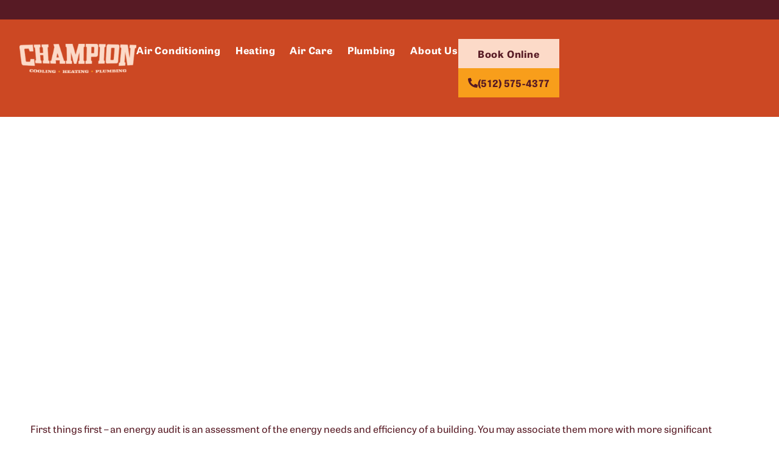

--- FILE ---
content_type: text/html; charset=UTF-8
request_url: https://www.championacaustin.com/blog/the-importance-of-regular-energy-audits/
body_size: 34161
content:
<!doctype html>
<html lang="en-US">
<head><meta charset="UTF-8"><script>if(navigator.userAgent.match(/MSIE|Internet Explorer/i)||navigator.userAgent.match(/Trident\/7\..*?rv:11/i)){var href=document.location.href;if(!href.match(/[?&]nowprocket/)){if(href.indexOf("?")==-1){if(href.indexOf("#")==-1){document.location.href=href+"?nowprocket=1"}else{document.location.href=href.replace("#","?nowprocket=1#")}}else{if(href.indexOf("#")==-1){document.location.href=href+"&nowprocket=1"}else{document.location.href=href.replace("#","&nowprocket=1#")}}}}</script><script>(()=>{class RocketLazyLoadScripts{constructor(){this.v="2.0.4",this.userEvents=["keydown","keyup","mousedown","mouseup","mousemove","mouseover","mouseout","touchmove","touchstart","touchend","touchcancel","wheel","click","dblclick","input"],this.attributeEvents=["onblur","onclick","oncontextmenu","ondblclick","onfocus","onmousedown","onmouseenter","onmouseleave","onmousemove","onmouseout","onmouseover","onmouseup","onmousewheel","onscroll","onsubmit"]}async t(){this.i(),this.o(),/iP(ad|hone)/.test(navigator.userAgent)&&this.h(),this.u(),this.l(this),this.m(),this.k(this),this.p(this),this._(),await Promise.all([this.R(),this.L()]),this.lastBreath=Date.now(),this.S(this),this.P(),this.D(),this.O(),this.M(),await this.C(this.delayedScripts.normal),await this.C(this.delayedScripts.defer),await this.C(this.delayedScripts.async),await this.T(),await this.F(),await this.j(),await this.A(),window.dispatchEvent(new Event("rocket-allScriptsLoaded")),this.everythingLoaded=!0,this.lastTouchEnd&&await new Promise(t=>setTimeout(t,500-Date.now()+this.lastTouchEnd)),this.I(),this.H(),this.U(),this.W()}i(){this.CSPIssue=sessionStorage.getItem("rocketCSPIssue"),document.addEventListener("securitypolicyviolation",t=>{this.CSPIssue||"script-src-elem"!==t.violatedDirective||"data"!==t.blockedURI||(this.CSPIssue=!0,sessionStorage.setItem("rocketCSPIssue",!0))},{isRocket:!0})}o(){window.addEventListener("pageshow",t=>{this.persisted=t.persisted,this.realWindowLoadedFired=!0},{isRocket:!0}),window.addEventListener("pagehide",()=>{this.onFirstUserAction=null},{isRocket:!0})}h(){let t;function e(e){t=e}window.addEventListener("touchstart",e,{isRocket:!0}),window.addEventListener("touchend",function i(o){o.changedTouches[0]&&t.changedTouches[0]&&Math.abs(o.changedTouches[0].pageX-t.changedTouches[0].pageX)<10&&Math.abs(o.changedTouches[0].pageY-t.changedTouches[0].pageY)<10&&o.timeStamp-t.timeStamp<200&&(window.removeEventListener("touchstart",e,{isRocket:!0}),window.removeEventListener("touchend",i,{isRocket:!0}),"INPUT"===o.target.tagName&&"text"===o.target.type||(o.target.dispatchEvent(new TouchEvent("touchend",{target:o.target,bubbles:!0})),o.target.dispatchEvent(new MouseEvent("mouseover",{target:o.target,bubbles:!0})),o.target.dispatchEvent(new PointerEvent("click",{target:o.target,bubbles:!0,cancelable:!0,detail:1,clientX:o.changedTouches[0].clientX,clientY:o.changedTouches[0].clientY})),event.preventDefault()))},{isRocket:!0})}q(t){this.userActionTriggered||("mousemove"!==t.type||this.firstMousemoveIgnored?"keyup"===t.type||"mouseover"===t.type||"mouseout"===t.type||(this.userActionTriggered=!0,this.onFirstUserAction&&this.onFirstUserAction()):this.firstMousemoveIgnored=!0),"click"===t.type&&t.preventDefault(),t.stopPropagation(),t.stopImmediatePropagation(),"touchstart"===this.lastEvent&&"touchend"===t.type&&(this.lastTouchEnd=Date.now()),"click"===t.type&&(this.lastTouchEnd=0),this.lastEvent=t.type,t.composedPath&&t.composedPath()[0].getRootNode()instanceof ShadowRoot&&(t.rocketTarget=t.composedPath()[0]),this.savedUserEvents.push(t)}u(){this.savedUserEvents=[],this.userEventHandler=this.q.bind(this),this.userEvents.forEach(t=>window.addEventListener(t,this.userEventHandler,{passive:!1,isRocket:!0})),document.addEventListener("visibilitychange",this.userEventHandler,{isRocket:!0})}U(){this.userEvents.forEach(t=>window.removeEventListener(t,this.userEventHandler,{passive:!1,isRocket:!0})),document.removeEventListener("visibilitychange",this.userEventHandler,{isRocket:!0}),this.savedUserEvents.forEach(t=>{(t.rocketTarget||t.target).dispatchEvent(new window[t.constructor.name](t.type,t))})}m(){const t="return false",e=Array.from(this.attributeEvents,t=>"data-rocket-"+t),i="["+this.attributeEvents.join("],[")+"]",o="[data-rocket-"+this.attributeEvents.join("],[data-rocket-")+"]",s=(e,i,o)=>{o&&o!==t&&(e.setAttribute("data-rocket-"+i,o),e["rocket"+i]=new Function("event",o),e.setAttribute(i,t))};new MutationObserver(t=>{for(const n of t)"attributes"===n.type&&(n.attributeName.startsWith("data-rocket-")||this.everythingLoaded?n.attributeName.startsWith("data-rocket-")&&this.everythingLoaded&&this.N(n.target,n.attributeName.substring(12)):s(n.target,n.attributeName,n.target.getAttribute(n.attributeName))),"childList"===n.type&&n.addedNodes.forEach(t=>{if(t.nodeType===Node.ELEMENT_NODE)if(this.everythingLoaded)for(const i of[t,...t.querySelectorAll(o)])for(const t of i.getAttributeNames())e.includes(t)&&this.N(i,t.substring(12));else for(const e of[t,...t.querySelectorAll(i)])for(const t of e.getAttributeNames())this.attributeEvents.includes(t)&&s(e,t,e.getAttribute(t))})}).observe(document,{subtree:!0,childList:!0,attributeFilter:[...this.attributeEvents,...e]})}I(){this.attributeEvents.forEach(t=>{document.querySelectorAll("[data-rocket-"+t+"]").forEach(e=>{this.N(e,t)})})}N(t,e){const i=t.getAttribute("data-rocket-"+e);i&&(t.setAttribute(e,i),t.removeAttribute("data-rocket-"+e))}k(t){Object.defineProperty(HTMLElement.prototype,"onclick",{get(){return this.rocketonclick||null},set(e){this.rocketonclick=e,this.setAttribute(t.everythingLoaded?"onclick":"data-rocket-onclick","this.rocketonclick(event)")}})}S(t){function e(e,i){let o=e[i];e[i]=null,Object.defineProperty(e,i,{get:()=>o,set(s){t.everythingLoaded?o=s:e["rocket"+i]=o=s}})}e(document,"onreadystatechange"),e(window,"onload"),e(window,"onpageshow");try{Object.defineProperty(document,"readyState",{get:()=>t.rocketReadyState,set(e){t.rocketReadyState=e},configurable:!0}),document.readyState="loading"}catch(t){console.log("WPRocket DJE readyState conflict, bypassing")}}l(t){this.originalAddEventListener=EventTarget.prototype.addEventListener,this.originalRemoveEventListener=EventTarget.prototype.removeEventListener,this.savedEventListeners=[],EventTarget.prototype.addEventListener=function(e,i,o){o&&o.isRocket||!t.B(e,this)&&!t.userEvents.includes(e)||t.B(e,this)&&!t.userActionTriggered||e.startsWith("rocket-")||t.everythingLoaded?t.originalAddEventListener.call(this,e,i,o):(t.savedEventListeners.push({target:this,remove:!1,type:e,func:i,options:o}),"mouseenter"!==e&&"mouseleave"!==e||t.originalAddEventListener.call(this,e,t.savedUserEvents.push,o))},EventTarget.prototype.removeEventListener=function(e,i,o){o&&o.isRocket||!t.B(e,this)&&!t.userEvents.includes(e)||t.B(e,this)&&!t.userActionTriggered||e.startsWith("rocket-")||t.everythingLoaded?t.originalRemoveEventListener.call(this,e,i,o):t.savedEventListeners.push({target:this,remove:!0,type:e,func:i,options:o})}}J(t,e){this.savedEventListeners=this.savedEventListeners.filter(i=>{let o=i.type,s=i.target||window;return e!==o||t!==s||(this.B(o,s)&&(i.type="rocket-"+o),this.$(i),!1)})}H(){EventTarget.prototype.addEventListener=this.originalAddEventListener,EventTarget.prototype.removeEventListener=this.originalRemoveEventListener,this.savedEventListeners.forEach(t=>this.$(t))}$(t){t.remove?this.originalRemoveEventListener.call(t.target,t.type,t.func,t.options):this.originalAddEventListener.call(t.target,t.type,t.func,t.options)}p(t){let e;function i(e){return t.everythingLoaded?e:e.split(" ").map(t=>"load"===t||t.startsWith("load.")?"rocket-jquery-load":t).join(" ")}function o(o){function s(e){const s=o.fn[e];o.fn[e]=o.fn.init.prototype[e]=function(){return this[0]===window&&t.userActionTriggered&&("string"==typeof arguments[0]||arguments[0]instanceof String?arguments[0]=i(arguments[0]):"object"==typeof arguments[0]&&Object.keys(arguments[0]).forEach(t=>{const e=arguments[0][t];delete arguments[0][t],arguments[0][i(t)]=e})),s.apply(this,arguments),this}}if(o&&o.fn&&!t.allJQueries.includes(o)){const e={DOMContentLoaded:[],"rocket-DOMContentLoaded":[]};for(const t in e)document.addEventListener(t,()=>{e[t].forEach(t=>t())},{isRocket:!0});o.fn.ready=o.fn.init.prototype.ready=function(i){function s(){parseInt(o.fn.jquery)>2?setTimeout(()=>i.bind(document)(o)):i.bind(document)(o)}return"function"==typeof i&&(t.realDomReadyFired?!t.userActionTriggered||t.fauxDomReadyFired?s():e["rocket-DOMContentLoaded"].push(s):e.DOMContentLoaded.push(s)),o([])},s("on"),s("one"),s("off"),t.allJQueries.push(o)}e=o}t.allJQueries=[],o(window.jQuery),Object.defineProperty(window,"jQuery",{get:()=>e,set(t){o(t)}})}P(){const t=new Map;document.write=document.writeln=function(e){const i=document.currentScript,o=document.createRange(),s=i.parentElement;let n=t.get(i);void 0===n&&(n=i.nextSibling,t.set(i,n));const c=document.createDocumentFragment();o.setStart(c,0),c.appendChild(o.createContextualFragment(e)),s.insertBefore(c,n)}}async R(){return new Promise(t=>{this.userActionTriggered?t():this.onFirstUserAction=t})}async L(){return new Promise(t=>{document.addEventListener("DOMContentLoaded",()=>{this.realDomReadyFired=!0,t()},{isRocket:!0})})}async j(){return this.realWindowLoadedFired?Promise.resolve():new Promise(t=>{window.addEventListener("load",t,{isRocket:!0})})}M(){this.pendingScripts=[];this.scriptsMutationObserver=new MutationObserver(t=>{for(const e of t)e.addedNodes.forEach(t=>{"SCRIPT"!==t.tagName||t.noModule||t.isWPRocket||this.pendingScripts.push({script:t,promise:new Promise(e=>{const i=()=>{const i=this.pendingScripts.findIndex(e=>e.script===t);i>=0&&this.pendingScripts.splice(i,1),e()};t.addEventListener("load",i,{isRocket:!0}),t.addEventListener("error",i,{isRocket:!0}),setTimeout(i,1e3)})})})}),this.scriptsMutationObserver.observe(document,{childList:!0,subtree:!0})}async F(){await this.X(),this.pendingScripts.length?(await this.pendingScripts[0].promise,await this.F()):this.scriptsMutationObserver.disconnect()}D(){this.delayedScripts={normal:[],async:[],defer:[]},document.querySelectorAll("script[type$=rocketlazyloadscript]").forEach(t=>{t.hasAttribute("data-rocket-src")?t.hasAttribute("async")&&!1!==t.async?this.delayedScripts.async.push(t):t.hasAttribute("defer")&&!1!==t.defer||"module"===t.getAttribute("data-rocket-type")?this.delayedScripts.defer.push(t):this.delayedScripts.normal.push(t):this.delayedScripts.normal.push(t)})}async _(){await this.L();let t=[];document.querySelectorAll("script[type$=rocketlazyloadscript][data-rocket-src]").forEach(e=>{let i=e.getAttribute("data-rocket-src");if(i&&!i.startsWith("data:")){i.startsWith("//")&&(i=location.protocol+i);try{const o=new URL(i).origin;o!==location.origin&&t.push({src:o,crossOrigin:e.crossOrigin||"module"===e.getAttribute("data-rocket-type")})}catch(t){}}}),t=[...new Map(t.map(t=>[JSON.stringify(t),t])).values()],this.Y(t,"preconnect")}async G(t){if(await this.K(),!0!==t.noModule||!("noModule"in HTMLScriptElement.prototype))return new Promise(e=>{let i;function o(){(i||t).setAttribute("data-rocket-status","executed"),e()}try{if(navigator.userAgent.includes("Firefox/")||""===navigator.vendor||this.CSPIssue)i=document.createElement("script"),[...t.attributes].forEach(t=>{let e=t.nodeName;"type"!==e&&("data-rocket-type"===e&&(e="type"),"data-rocket-src"===e&&(e="src"),i.setAttribute(e,t.nodeValue))}),t.text&&(i.text=t.text),t.nonce&&(i.nonce=t.nonce),i.hasAttribute("src")?(i.addEventListener("load",o,{isRocket:!0}),i.addEventListener("error",()=>{i.setAttribute("data-rocket-status","failed-network"),e()},{isRocket:!0}),setTimeout(()=>{i.isConnected||e()},1)):(i.text=t.text,o()),i.isWPRocket=!0,t.parentNode.replaceChild(i,t);else{const i=t.getAttribute("data-rocket-type"),s=t.getAttribute("data-rocket-src");i?(t.type=i,t.removeAttribute("data-rocket-type")):t.removeAttribute("type"),t.addEventListener("load",o,{isRocket:!0}),t.addEventListener("error",i=>{this.CSPIssue&&i.target.src.startsWith("data:")?(console.log("WPRocket: CSP fallback activated"),t.removeAttribute("src"),this.G(t).then(e)):(t.setAttribute("data-rocket-status","failed-network"),e())},{isRocket:!0}),s?(t.fetchPriority="high",t.removeAttribute("data-rocket-src"),t.src=s):t.src="data:text/javascript;base64,"+window.btoa(unescape(encodeURIComponent(t.text)))}}catch(i){t.setAttribute("data-rocket-status","failed-transform"),e()}});t.setAttribute("data-rocket-status","skipped")}async C(t){const e=t.shift();return e?(e.isConnected&&await this.G(e),this.C(t)):Promise.resolve()}O(){this.Y([...this.delayedScripts.normal,...this.delayedScripts.defer,...this.delayedScripts.async],"preload")}Y(t,e){this.trash=this.trash||[];let i=!0;var o=document.createDocumentFragment();t.forEach(t=>{const s=t.getAttribute&&t.getAttribute("data-rocket-src")||t.src;if(s&&!s.startsWith("data:")){const n=document.createElement("link");n.href=s,n.rel=e,"preconnect"!==e&&(n.as="script",n.fetchPriority=i?"high":"low"),t.getAttribute&&"module"===t.getAttribute("data-rocket-type")&&(n.crossOrigin=!0),t.crossOrigin&&(n.crossOrigin=t.crossOrigin),t.integrity&&(n.integrity=t.integrity),t.nonce&&(n.nonce=t.nonce),o.appendChild(n),this.trash.push(n),i=!1}}),document.head.appendChild(o)}W(){this.trash.forEach(t=>t.remove())}async T(){try{document.readyState="interactive"}catch(t){}this.fauxDomReadyFired=!0;try{await this.K(),this.J(document,"readystatechange"),document.dispatchEvent(new Event("rocket-readystatechange")),await this.K(),document.rocketonreadystatechange&&document.rocketonreadystatechange(),await this.K(),this.J(document,"DOMContentLoaded"),document.dispatchEvent(new Event("rocket-DOMContentLoaded")),await this.K(),this.J(window,"DOMContentLoaded"),window.dispatchEvent(new Event("rocket-DOMContentLoaded"))}catch(t){console.error(t)}}async A(){try{document.readyState="complete"}catch(t){}try{await this.K(),this.J(document,"readystatechange"),document.dispatchEvent(new Event("rocket-readystatechange")),await this.K(),document.rocketonreadystatechange&&document.rocketonreadystatechange(),await this.K(),this.J(window,"load"),window.dispatchEvent(new Event("rocket-load")),await this.K(),window.rocketonload&&window.rocketonload(),await this.K(),this.allJQueries.forEach(t=>t(window).trigger("rocket-jquery-load")),await this.K(),this.J(window,"pageshow");const t=new Event("rocket-pageshow");t.persisted=this.persisted,window.dispatchEvent(t),await this.K(),window.rocketonpageshow&&window.rocketonpageshow({persisted:this.persisted})}catch(t){console.error(t)}}async K(){Date.now()-this.lastBreath>45&&(await this.X(),this.lastBreath=Date.now())}async X(){return document.hidden?new Promise(t=>setTimeout(t)):new Promise(t=>requestAnimationFrame(t))}B(t,e){return e===document&&"readystatechange"===t||(e===document&&"DOMContentLoaded"===t||(e===window&&"DOMContentLoaded"===t||(e===window&&"load"===t||e===window&&"pageshow"===t)))}static run(){(new RocketLazyLoadScripts).t()}}RocketLazyLoadScripts.run()})();</script>
	
	<meta name="viewport" content="width=device-width, initial-scale=1">
	<link rel="profile" href="https://gmpg.org/xfn/11">
	<meta name='robots' content='index, follow, max-image-preview:large, max-snippet:-1, max-video-preview:-1' />

	<!-- This site is optimized with the Yoast SEO plugin v26.8 - https://yoast.com/product/yoast-seo-wordpress/ -->
	<title>The Importance of Regular Energy Audits | Champion</title>
	<meta name="description" content="There are many benefits to having yearly energy audits. Champion wants to show you why having an audit performed on your home is essential." />
	<link rel="canonical" href="https://www.championacaustin.com/blog/the-importance-of-regular-energy-audits/" />
	<meta property="og:locale" content="en_US" />
	<meta property="og:type" content="article" />
	<meta property="og:title" content="The Importance of Regular Energy Audits | Champion" />
	<meta property="og:description" content="There are many benefits to having yearly energy audits. Champion wants to show you why having an audit performed on your home is essential." />
	<meta property="og:url" content="https://www.championacaustin.com/blog/the-importance-of-regular-energy-audits/" />
	<meta property="og:site_name" content="Champion Cooling, Heating &amp; Plumbing" />
	<meta property="article:publisher" content="https://www.facebook.com/ChampionAC/" />
	<meta property="article:published_time" content="2022-05-09T09:34:07+00:00" />
	<meta property="article:modified_time" content="2025-10-21T18:46:40+00:00" />
	<meta property="og:image" content="https://www.championacaustin.com/wp-content/uploads/2019/06/light-bulb-3104355_1280.jpg" />
	<meta property="og:image:width" content="1280" />
	<meta property="og:image:height" content="720" />
	<meta property="og:image:type" content="image/jpeg" />
	<meta name="author" content="Champion Cooling, Heating &amp; Plumbing" />
	<meta name="twitter:card" content="summary_large_image" />
	<meta name="twitter:creator" content="@championac" />
	<meta name="twitter:site" content="@championac" />
	<meta name="twitter:label1" content="Written by" />
	<meta name="twitter:data1" content="Champion Cooling, Heating &amp; Plumbing" />
	<meta name="twitter:label2" content="Est. reading time" />
	<meta name="twitter:data2" content="3 minutes" />
	<script type="application/ld+json" class="yoast-schema-graph">{"@context":"https://schema.org","@graph":[{"@type":"Article","@id":"https://www.championacaustin.com/blog/the-importance-of-regular-energy-audits/#article","isPartOf":{"@id":"https://www.championacaustin.com/blog/the-importance-of-regular-energy-audits/"},"author":{"name":"Champion Cooling, Heating & Plumbing","@id":"https://www.championacaustin.com/#/schema/person/df043c6ff1839fedee658e9ee0447281"},"headline":"The Importance of Regular Energy Audits","datePublished":"2022-05-09T09:34:07+00:00","dateModified":"2025-10-21T18:46:40+00:00","mainEntityOfPage":{"@id":"https://www.championacaustin.com/blog/the-importance-of-regular-energy-audits/"},"wordCount":554,"commentCount":0,"publisher":{"@id":"https://www.championacaustin.com/#organization"},"image":{"@id":"https://www.championacaustin.com/blog/the-importance-of-regular-energy-audits/#primaryimage"},"thumbnailUrl":"https://www.championacaustin.com/wp-content/uploads/2019/06/light-bulb-3104355_1280.jpg","articleSection":["Home Energy Efficiency"],"inLanguage":"en-US","potentialAction":[{"@type":"CommentAction","name":"Comment","target":["https://www.championacaustin.com/blog/the-importance-of-regular-energy-audits/#respond"]}]},{"@type":"WebPage","@id":"https://www.championacaustin.com/blog/the-importance-of-regular-energy-audits/","url":"https://www.championacaustin.com/blog/the-importance-of-regular-energy-audits/","name":"The Importance of Regular Energy Audits | Champion","isPartOf":{"@id":"https://www.championacaustin.com/#website"},"primaryImageOfPage":{"@id":"https://www.championacaustin.com/blog/the-importance-of-regular-energy-audits/#primaryimage"},"image":{"@id":"https://www.championacaustin.com/blog/the-importance-of-regular-energy-audits/#primaryimage"},"thumbnailUrl":"https://www.championacaustin.com/wp-content/uploads/2019/06/light-bulb-3104355_1280.jpg","datePublished":"2022-05-09T09:34:07+00:00","dateModified":"2025-10-21T18:46:40+00:00","description":"There are many benefits to having yearly energy audits. Champion wants to show you why having an audit performed on your home is essential.","breadcrumb":{"@id":"https://www.championacaustin.com/blog/the-importance-of-regular-energy-audits/#breadcrumb"},"inLanguage":"en-US","potentialAction":[{"@type":"ReadAction","target":["https://www.championacaustin.com/blog/the-importance-of-regular-energy-audits/"]}]},{"@type":"ImageObject","inLanguage":"en-US","@id":"https://www.championacaustin.com/blog/the-importance-of-regular-energy-audits/#primaryimage","url":"https://www.championacaustin.com/wp-content/uploads/2019/06/light-bulb-3104355_1280.jpg","contentUrl":"https://www.championacaustin.com/wp-content/uploads/2019/06/light-bulb-3104355_1280.jpg","width":1280,"height":720,"caption":"creative image of a lightbulb plugging in its own power source into the wall"},{"@type":"BreadcrumbList","@id":"https://www.championacaustin.com/blog/the-importance-of-regular-energy-audits/#breadcrumb","itemListElement":[{"@type":"ListItem","position":1,"name":"Home","item":"https://www.championacaustin.com/"},{"@type":"ListItem","position":2,"name":"Blogs","item":"https://www.championacaustin.com/blog/"},{"@type":"ListItem","position":3,"name":"The Importance of Regular Energy Audits"}]},{"@type":"WebSite","@id":"https://www.championacaustin.com/#website","url":"https://www.championacaustin.com/","name":"Champion Cooling, Heating & Plumbing","description":"Austin AC Company","publisher":{"@id":"https://www.championacaustin.com/#organization"},"potentialAction":[{"@type":"SearchAction","target":{"@type":"EntryPoint","urlTemplate":"https://www.championacaustin.com/?s={search_term_string}"},"query-input":{"@type":"PropertyValueSpecification","valueRequired":true,"valueName":"search_term_string"}}],"inLanguage":"en-US"},{"@type":"Organization","@id":"https://www.championacaustin.com/#organization","name":"Champion Cooling, Heating & Plumbing","url":"https://www.championacaustin.com/","logo":{"@type":"ImageObject","inLanguage":"en-US","@id":"https://www.championacaustin.com/#/schema/logo/image/","url":"https://www.championacaustin.com/wp-content/uploads/2025/04/THEGULF-522-Champion-Austin_FrontView_Ring_TradesBelow-4000px-1024x830.png","contentUrl":"https://www.championacaustin.com/wp-content/uploads/2025/04/THEGULF-522-Champion-Austin_FrontView_Ring_TradesBelow-4000px-1024x830.png","width":1024,"height":830,"caption":"Champion Cooling, Heating & Plumbing"},"image":{"@id":"https://www.championacaustin.com/#/schema/logo/image/"},"sameAs":["https://www.facebook.com/ChampionAC/","https://x.com/championac","https://www.linkedin.com/company/champion-ac","https://www.youtube.com/user/championactv"]},{"@type":"Person","@id":"https://www.championacaustin.com/#/schema/person/df043c6ff1839fedee658e9ee0447281","name":"Champion Cooling, Heating & Plumbing","image":{"@type":"ImageObject","inLanguage":"en-US","@id":"https://www.championacaustin.com/#/schema/person/image/","url":"https://secure.gravatar.com/avatar/c730ef0e504efe0bbee44a232917d358b909e09a0ac0f6dbcec054b98a27f369?s=96&d=mm&r=g","contentUrl":"https://secure.gravatar.com/avatar/c730ef0e504efe0bbee44a232917d358b909e09a0ac0f6dbcec054b98a27f369?s=96&d=mm&r=g","caption":"Champion Cooling, Heating & Plumbing"},"sameAs":["https://www.championacaustin.com"]}]}</script>
	<!-- / Yoast SEO plugin. -->


<link rel="alternate" type="application/rss+xml" title="Champion Cooling, Heating &amp; Plumbing &raquo; Feed" href="https://www.championacaustin.com/feed/" />
<link rel="alternate" type="application/rss+xml" title="Champion Cooling, Heating &amp; Plumbing &raquo; Comments Feed" href="https://www.championacaustin.com/comments/feed/" />
<link rel="alternate" type="application/rss+xml" title="Champion Cooling, Heating &amp; Plumbing &raquo; The Importance of Regular Energy Audits Comments Feed" href="https://www.championacaustin.com/blog/the-importance-of-regular-energy-audits/feed/" />
<link rel="alternate" title="oEmbed (JSON)" type="application/json+oembed" href="https://www.championacaustin.com/wp-json/oembed/1.0/embed?url=https%3A%2F%2Fwww.championacaustin.com%2Fblog%2Fthe-importance-of-regular-energy-audits%2F" />
<link rel="alternate" title="oEmbed (XML)" type="text/xml+oembed" href="https://www.championacaustin.com/wp-json/oembed/1.0/embed?url=https%3A%2F%2Fwww.championacaustin.com%2Fblog%2Fthe-importance-of-regular-energy-audits%2F&#038;format=xml" />
<link data-minify="1" rel="stylesheet" type="text/css" href="https://www.championacaustin.com/wp-content/cache/min/1/ytt0zdf.css?ver=1769611670"><style id='wp-img-auto-sizes-contain-inline-css'>
img:is([sizes=auto i],[sizes^="auto," i]){contain-intrinsic-size:3000px 1500px}
/*# sourceURL=wp-img-auto-sizes-contain-inline-css */
</style>
<style id='wp-emoji-styles-inline-css'>

	img.wp-smiley, img.emoji {
		display: inline !important;
		border: none !important;
		box-shadow: none !important;
		height: 1em !important;
		width: 1em !important;
		margin: 0 0.07em !important;
		vertical-align: -0.1em !important;
		background: none !important;
		padding: 0 !important;
	}
/*# sourceURL=wp-emoji-styles-inline-css */
</style>
<link rel='stylesheet' id='wp-block-library-css' href='https://www.championacaustin.com/wp-includes/css/dist/block-library/style.min.css?ver=6.9' media='all' />
<style id='global-styles-inline-css'>
:root{--wp--preset--aspect-ratio--square: 1;--wp--preset--aspect-ratio--4-3: 4/3;--wp--preset--aspect-ratio--3-4: 3/4;--wp--preset--aspect-ratio--3-2: 3/2;--wp--preset--aspect-ratio--2-3: 2/3;--wp--preset--aspect-ratio--16-9: 16/9;--wp--preset--aspect-ratio--9-16: 9/16;--wp--preset--color--black: #000000;--wp--preset--color--cyan-bluish-gray: #abb8c3;--wp--preset--color--white: #ffffff;--wp--preset--color--pale-pink: #f78da7;--wp--preset--color--vivid-red: #cf2e2e;--wp--preset--color--luminous-vivid-orange: #ff6900;--wp--preset--color--luminous-vivid-amber: #fcb900;--wp--preset--color--light-green-cyan: #7bdcb5;--wp--preset--color--vivid-green-cyan: #00d084;--wp--preset--color--pale-cyan-blue: #8ed1fc;--wp--preset--color--vivid-cyan-blue: #0693e3;--wp--preset--color--vivid-purple: #9b51e0;--wp--preset--gradient--vivid-cyan-blue-to-vivid-purple: linear-gradient(135deg,rgb(6,147,227) 0%,rgb(155,81,224) 100%);--wp--preset--gradient--light-green-cyan-to-vivid-green-cyan: linear-gradient(135deg,rgb(122,220,180) 0%,rgb(0,208,130) 100%);--wp--preset--gradient--luminous-vivid-amber-to-luminous-vivid-orange: linear-gradient(135deg,rgb(252,185,0) 0%,rgb(255,105,0) 100%);--wp--preset--gradient--luminous-vivid-orange-to-vivid-red: linear-gradient(135deg,rgb(255,105,0) 0%,rgb(207,46,46) 100%);--wp--preset--gradient--very-light-gray-to-cyan-bluish-gray: linear-gradient(135deg,rgb(238,238,238) 0%,rgb(169,184,195) 100%);--wp--preset--gradient--cool-to-warm-spectrum: linear-gradient(135deg,rgb(74,234,220) 0%,rgb(151,120,209) 20%,rgb(207,42,186) 40%,rgb(238,44,130) 60%,rgb(251,105,98) 80%,rgb(254,248,76) 100%);--wp--preset--gradient--blush-light-purple: linear-gradient(135deg,rgb(255,206,236) 0%,rgb(152,150,240) 100%);--wp--preset--gradient--blush-bordeaux: linear-gradient(135deg,rgb(254,205,165) 0%,rgb(254,45,45) 50%,rgb(107,0,62) 100%);--wp--preset--gradient--luminous-dusk: linear-gradient(135deg,rgb(255,203,112) 0%,rgb(199,81,192) 50%,rgb(65,88,208) 100%);--wp--preset--gradient--pale-ocean: linear-gradient(135deg,rgb(255,245,203) 0%,rgb(182,227,212) 50%,rgb(51,167,181) 100%);--wp--preset--gradient--electric-grass: linear-gradient(135deg,rgb(202,248,128) 0%,rgb(113,206,126) 100%);--wp--preset--gradient--midnight: linear-gradient(135deg,rgb(2,3,129) 0%,rgb(40,116,252) 100%);--wp--preset--font-size--small: 13px;--wp--preset--font-size--medium: 20px;--wp--preset--font-size--large: 36px;--wp--preset--font-size--x-large: 42px;--wp--preset--spacing--20: 0.44rem;--wp--preset--spacing--30: 0.67rem;--wp--preset--spacing--40: 1rem;--wp--preset--spacing--50: 1.5rem;--wp--preset--spacing--60: 2.25rem;--wp--preset--spacing--70: 3.38rem;--wp--preset--spacing--80: 5.06rem;--wp--preset--shadow--natural: 6px 6px 9px rgba(0, 0, 0, 0.2);--wp--preset--shadow--deep: 12px 12px 50px rgba(0, 0, 0, 0.4);--wp--preset--shadow--sharp: 6px 6px 0px rgba(0, 0, 0, 0.2);--wp--preset--shadow--outlined: 6px 6px 0px -3px rgb(255, 255, 255), 6px 6px rgb(0, 0, 0);--wp--preset--shadow--crisp: 6px 6px 0px rgb(0, 0, 0);}:root { --wp--style--global--content-size: 800px;--wp--style--global--wide-size: 1200px; }:where(body) { margin: 0; }.wp-site-blocks > .alignleft { float: left; margin-right: 2em; }.wp-site-blocks > .alignright { float: right; margin-left: 2em; }.wp-site-blocks > .aligncenter { justify-content: center; margin-left: auto; margin-right: auto; }:where(.wp-site-blocks) > * { margin-block-start: 24px; margin-block-end: 0; }:where(.wp-site-blocks) > :first-child { margin-block-start: 0; }:where(.wp-site-blocks) > :last-child { margin-block-end: 0; }:root { --wp--style--block-gap: 24px; }:root :where(.is-layout-flow) > :first-child{margin-block-start: 0;}:root :where(.is-layout-flow) > :last-child{margin-block-end: 0;}:root :where(.is-layout-flow) > *{margin-block-start: 24px;margin-block-end: 0;}:root :where(.is-layout-constrained) > :first-child{margin-block-start: 0;}:root :where(.is-layout-constrained) > :last-child{margin-block-end: 0;}:root :where(.is-layout-constrained) > *{margin-block-start: 24px;margin-block-end: 0;}:root :where(.is-layout-flex){gap: 24px;}:root :where(.is-layout-grid){gap: 24px;}.is-layout-flow > .alignleft{float: left;margin-inline-start: 0;margin-inline-end: 2em;}.is-layout-flow > .alignright{float: right;margin-inline-start: 2em;margin-inline-end: 0;}.is-layout-flow > .aligncenter{margin-left: auto !important;margin-right: auto !important;}.is-layout-constrained > .alignleft{float: left;margin-inline-start: 0;margin-inline-end: 2em;}.is-layout-constrained > .alignright{float: right;margin-inline-start: 2em;margin-inline-end: 0;}.is-layout-constrained > .aligncenter{margin-left: auto !important;margin-right: auto !important;}.is-layout-constrained > :where(:not(.alignleft):not(.alignright):not(.alignfull)){max-width: var(--wp--style--global--content-size);margin-left: auto !important;margin-right: auto !important;}.is-layout-constrained > .alignwide{max-width: var(--wp--style--global--wide-size);}body .is-layout-flex{display: flex;}.is-layout-flex{flex-wrap: wrap;align-items: center;}.is-layout-flex > :is(*, div){margin: 0;}body .is-layout-grid{display: grid;}.is-layout-grid > :is(*, div){margin: 0;}body{padding-top: 0px;padding-right: 0px;padding-bottom: 0px;padding-left: 0px;}a:where(:not(.wp-element-button)){text-decoration: underline;}:root :where(.wp-element-button, .wp-block-button__link){background-color: #32373c;border-width: 0;color: #fff;font-family: inherit;font-size: inherit;font-style: inherit;font-weight: inherit;letter-spacing: inherit;line-height: inherit;padding-top: calc(0.667em + 2px);padding-right: calc(1.333em + 2px);padding-bottom: calc(0.667em + 2px);padding-left: calc(1.333em + 2px);text-decoration: none;text-transform: inherit;}.has-black-color{color: var(--wp--preset--color--black) !important;}.has-cyan-bluish-gray-color{color: var(--wp--preset--color--cyan-bluish-gray) !important;}.has-white-color{color: var(--wp--preset--color--white) !important;}.has-pale-pink-color{color: var(--wp--preset--color--pale-pink) !important;}.has-vivid-red-color{color: var(--wp--preset--color--vivid-red) !important;}.has-luminous-vivid-orange-color{color: var(--wp--preset--color--luminous-vivid-orange) !important;}.has-luminous-vivid-amber-color{color: var(--wp--preset--color--luminous-vivid-amber) !important;}.has-light-green-cyan-color{color: var(--wp--preset--color--light-green-cyan) !important;}.has-vivid-green-cyan-color{color: var(--wp--preset--color--vivid-green-cyan) !important;}.has-pale-cyan-blue-color{color: var(--wp--preset--color--pale-cyan-blue) !important;}.has-vivid-cyan-blue-color{color: var(--wp--preset--color--vivid-cyan-blue) !important;}.has-vivid-purple-color{color: var(--wp--preset--color--vivid-purple) !important;}.has-black-background-color{background-color: var(--wp--preset--color--black) !important;}.has-cyan-bluish-gray-background-color{background-color: var(--wp--preset--color--cyan-bluish-gray) !important;}.has-white-background-color{background-color: var(--wp--preset--color--white) !important;}.has-pale-pink-background-color{background-color: var(--wp--preset--color--pale-pink) !important;}.has-vivid-red-background-color{background-color: var(--wp--preset--color--vivid-red) !important;}.has-luminous-vivid-orange-background-color{background-color: var(--wp--preset--color--luminous-vivid-orange) !important;}.has-luminous-vivid-amber-background-color{background-color: var(--wp--preset--color--luminous-vivid-amber) !important;}.has-light-green-cyan-background-color{background-color: var(--wp--preset--color--light-green-cyan) !important;}.has-vivid-green-cyan-background-color{background-color: var(--wp--preset--color--vivid-green-cyan) !important;}.has-pale-cyan-blue-background-color{background-color: var(--wp--preset--color--pale-cyan-blue) !important;}.has-vivid-cyan-blue-background-color{background-color: var(--wp--preset--color--vivid-cyan-blue) !important;}.has-vivid-purple-background-color{background-color: var(--wp--preset--color--vivid-purple) !important;}.has-black-border-color{border-color: var(--wp--preset--color--black) !important;}.has-cyan-bluish-gray-border-color{border-color: var(--wp--preset--color--cyan-bluish-gray) !important;}.has-white-border-color{border-color: var(--wp--preset--color--white) !important;}.has-pale-pink-border-color{border-color: var(--wp--preset--color--pale-pink) !important;}.has-vivid-red-border-color{border-color: var(--wp--preset--color--vivid-red) !important;}.has-luminous-vivid-orange-border-color{border-color: var(--wp--preset--color--luminous-vivid-orange) !important;}.has-luminous-vivid-amber-border-color{border-color: var(--wp--preset--color--luminous-vivid-amber) !important;}.has-light-green-cyan-border-color{border-color: var(--wp--preset--color--light-green-cyan) !important;}.has-vivid-green-cyan-border-color{border-color: var(--wp--preset--color--vivid-green-cyan) !important;}.has-pale-cyan-blue-border-color{border-color: var(--wp--preset--color--pale-cyan-blue) !important;}.has-vivid-cyan-blue-border-color{border-color: var(--wp--preset--color--vivid-cyan-blue) !important;}.has-vivid-purple-border-color{border-color: var(--wp--preset--color--vivid-purple) !important;}.has-vivid-cyan-blue-to-vivid-purple-gradient-background{background: var(--wp--preset--gradient--vivid-cyan-blue-to-vivid-purple) !important;}.has-light-green-cyan-to-vivid-green-cyan-gradient-background{background: var(--wp--preset--gradient--light-green-cyan-to-vivid-green-cyan) !important;}.has-luminous-vivid-amber-to-luminous-vivid-orange-gradient-background{background: var(--wp--preset--gradient--luminous-vivid-amber-to-luminous-vivid-orange) !important;}.has-luminous-vivid-orange-to-vivid-red-gradient-background{background: var(--wp--preset--gradient--luminous-vivid-orange-to-vivid-red) !important;}.has-very-light-gray-to-cyan-bluish-gray-gradient-background{background: var(--wp--preset--gradient--very-light-gray-to-cyan-bluish-gray) !important;}.has-cool-to-warm-spectrum-gradient-background{background: var(--wp--preset--gradient--cool-to-warm-spectrum) !important;}.has-blush-light-purple-gradient-background{background: var(--wp--preset--gradient--blush-light-purple) !important;}.has-blush-bordeaux-gradient-background{background: var(--wp--preset--gradient--blush-bordeaux) !important;}.has-luminous-dusk-gradient-background{background: var(--wp--preset--gradient--luminous-dusk) !important;}.has-pale-ocean-gradient-background{background: var(--wp--preset--gradient--pale-ocean) !important;}.has-electric-grass-gradient-background{background: var(--wp--preset--gradient--electric-grass) !important;}.has-midnight-gradient-background{background: var(--wp--preset--gradient--midnight) !important;}.has-small-font-size{font-size: var(--wp--preset--font-size--small) !important;}.has-medium-font-size{font-size: var(--wp--preset--font-size--medium) !important;}.has-large-font-size{font-size: var(--wp--preset--font-size--large) !important;}.has-x-large-font-size{font-size: var(--wp--preset--font-size--x-large) !important;}
:root :where(.wp-block-pullquote){font-size: 1.5em;line-height: 1.6;}
/*# sourceURL=global-styles-inline-css */
</style>
<link data-minify="1" rel='stylesheet' id='hello-elementor-css' href='https://www.championacaustin.com/wp-content/cache/min/1/wp-content/themes/hello-elementor/assets/css/reset.css?ver=1769611670' media='all' />
<link data-minify="1" rel='stylesheet' id='hello-elementor-theme-style-css' href='https://www.championacaustin.com/wp-content/cache/min/1/wp-content/themes/hello-elementor/assets/css/theme.css?ver=1769611670' media='all' />
<link data-minify="1" rel='stylesheet' id='hello-elementor-header-footer-css' href='https://www.championacaustin.com/wp-content/cache/min/1/wp-content/themes/hello-elementor/assets/css/header-footer.css?ver=1769611670' media='all' />
<link rel='stylesheet' id='elementor-frontend-css' href='https://www.championacaustin.com/wp-content/uploads/elementor/css/custom-frontend.min.css?ver=1769102743' media='all' />
<link rel='stylesheet' id='elementor-post-9983-css' href='https://www.championacaustin.com/wp-content/uploads/elementor/css/post-9983.css?ver=1769102743' media='all' />
<link rel='stylesheet' id='widget-image-css' href='https://www.championacaustin.com/wp-content/plugins/elementor/assets/css/widget-image.min.css?ver=3.34.2' media='all' />
<link rel='stylesheet' id='widget-nav-menu-css' href='https://www.championacaustin.com/wp-content/uploads/elementor/css/custom-pro-widget-nav-menu.min.css?ver=1769102743' media='all' />
<link rel='stylesheet' id='e-sticky-css' href='https://www.championacaustin.com/wp-content/plugins/elementor-pro/assets/css/modules/sticky.min.css?ver=3.34.0' media='all' />
<link rel='stylesheet' id='widget-heading-css' href='https://www.championacaustin.com/wp-content/plugins/elementor/assets/css/widget-heading.min.css?ver=3.34.2' media='all' />
<link rel='stylesheet' id='widget-social-icons-css' href='https://www.championacaustin.com/wp-content/plugins/elementor/assets/css/widget-social-icons.min.css?ver=3.34.2' media='all' />
<link rel='stylesheet' id='e-apple-webkit-css' href='https://www.championacaustin.com/wp-content/uploads/elementor/css/custom-apple-webkit.min.css?ver=1769102743' media='all' />
<link data-minify="1" rel='stylesheet' id='swiper-css' href='https://www.championacaustin.com/wp-content/cache/min/1/wp-content/plugins/elementor/assets/lib/swiper/v8/css/swiper.min.css?ver=1769611719' media='all' />
<link rel='stylesheet' id='e-swiper-css' href='https://www.championacaustin.com/wp-content/plugins/elementor/assets/css/conditionals/e-swiper.min.css?ver=3.34.2' media='all' />
<link rel='stylesheet' id='widget-loop-common-css' href='https://www.championacaustin.com/wp-content/plugins/elementor-pro/assets/css/widget-loop-common.min.css?ver=3.34.0' media='all' />
<link rel='stylesheet' id='widget-loop-carousel-css' href='https://www.championacaustin.com/wp-content/plugins/elementor-pro/assets/css/widget-loop-carousel.min.css?ver=3.34.0' media='all' />
<link rel='stylesheet' id='elementor-post-9987-css' href='https://www.championacaustin.com/wp-content/uploads/elementor/css/post-9987.css?ver=1769102743' media='all' />
<link rel='stylesheet' id='elementor-post-10020-css' href='https://www.championacaustin.com/wp-content/cache/background-css/1/www.championacaustin.com/wp-content/uploads/elementor/css/post-10020.css?ver=1769102744&wpr_t=1769742505' media='all' />
<link rel='stylesheet' id='elementor-post-10080-css' href='https://www.championacaustin.com/wp-content/cache/background-css/1/www.championacaustin.com/wp-content/uploads/elementor/css/post-10080.css?ver=1769103215&wpr_t=1769742505' media='all' />
<style id='rocket-lazyload-inline-css'>
.rll-youtube-player{position:relative;padding-bottom:56.23%;height:0;overflow:hidden;max-width:100%;}.rll-youtube-player:focus-within{outline: 2px solid currentColor;outline-offset: 5px;}.rll-youtube-player iframe{position:absolute;top:0;left:0;width:100%;height:100%;z-index:100;background:0 0}.rll-youtube-player img{bottom:0;display:block;left:0;margin:auto;max-width:100%;width:100%;position:absolute;right:0;top:0;border:none;height:auto;-webkit-transition:.4s all;-moz-transition:.4s all;transition:.4s all}.rll-youtube-player img:hover{-webkit-filter:brightness(75%)}.rll-youtube-player .play{height:100%;width:100%;left:0;top:0;position:absolute;background:var(--wpr-bg-a557ee70-13d4-411e-ae2a-72b583d3435d) no-repeat center;background-color: transparent !important;cursor:pointer;border:none;}.wp-embed-responsive .wp-has-aspect-ratio .rll-youtube-player{position:absolute;padding-bottom:0;width:100%;height:100%;top:0;bottom:0;left:0;right:0}
/*# sourceURL=rocket-lazyload-inline-css */
</style>
<link data-minify="1" rel='stylesheet' id='elementor-gf-local-goblinone-css' href='https://www.championacaustin.com/wp-content/cache/min/1/wp-content/uploads/elementor/google-fonts/css/goblinone.css?ver=1769611679' media='all' />
<script id="wpgmza_data-js-extra">
var wpgmza_google_api_status = {"message":"Enqueued","code":"ENQUEUED"};
//# sourceURL=wpgmza_data-js-extra
</script>
<script data-minify="1" src="https://www.championacaustin.com/wp-content/cache/min/1/wp-content/plugins/wp-google-maps/wpgmza_data.js?ver=1768507787" id="wpgmza_data-js"></script>
<script src="https://www.championacaustin.com/wp-includes/js/jquery/jquery.min.js?ver=3.7.1" id="jquery-core-js"></script>
<script src="https://www.championacaustin.com/wp-includes/js/jquery/jquery-migrate.min.js?ver=3.4.1" id="jquery-migrate-js"></script>
<link rel="https://api.w.org/" href="https://www.championacaustin.com/wp-json/" /><link rel="alternate" title="JSON" type="application/json" href="https://www.championacaustin.com/wp-json/wp/v2/posts/714" /><link rel="EditURI" type="application/rsd+xml" title="RSD" href="https://www.championacaustin.com/xmlrpc.php?rsd" />
<link rel='shortlink' href='https://www.championacaustin.com/?p=714' />
<meta name="generator" content="Elementor 3.34.2; features: e_font_icon_svg, additional_custom_breakpoints; settings: css_print_method-external, google_font-enabled, font_display-swap">
<script type="rocketlazyloadscript">
/* Mobile menu accordion (scoped to .mobile-menu-container)
   Put this in Elementor Custom Code (footer) OR enqueue via functions.php */
(function () {
  // avoid double-init
  if (window.__mobileMenuAccordionInstalled) return;
  window.__mobileMenuAccordionInstalled = true;

  // helpers
  function expandItem(item) {
    const submenu = item.querySelector('.sub-menu');
    if (!submenu) return;
    item.classList.add('active');
    submenu.style.maxHeight = submenu.scrollHeight + 'px';
    submenu.style.overflow = 'hidden';
    const a = item.querySelector(':scope > a');
    if (a) a.setAttribute('aria-expanded', 'true');
  }

  function collapseItem(item) {
    const submenu = item.querySelector('.sub-menu');
    if (!submenu) return;
    item.classList.remove('active');
    submenu.style.maxHeight = '0';
    submenu.style.overflow = 'hidden';
    const a = item.querySelector(':scope > a');
    if (a) a.setAttribute('aria-expanded', 'false');
  }

  // event delegation on document (scoped by checking closest .mobile-menu-container)
  document.addEventListener('click', function (ev) {
    const clickedA = ev.target.closest('a');
    if (!clickedA) return;

    // ensure click is inside our scoped container
    const container = clickedA.closest('.mobile-menu-container');
    if (!container) return;

    // ensure clicked anchor is a top-level menu item anchor
    const parent = clickedA.parentElement;
    if (!parent || !parent.matches('.service-menu > .menu-item')) {
      // not a top-level anchor (letting submenu links navigate normally)
      return;
    }

    const submenu = parent.querySelector('.sub-menu');
    if (!submenu) {
      // no submenu -> allow navigation
      return;
    }

    // has submenu -> prevent navigation and toggle accordion
    ev.preventDefault();

    const isOpen = parent.classList.contains('active');

    // close other open items (true accordion behavior)
    container.querySelectorAll('.service-menu > .menu-item.active').forEach(it => {
      if (it !== parent) collapseItem(it);
    });

    if (isOpen) {
      collapseItem(parent);
    } else {
      expandItem(parent);
    }
  });

  // ensure consistent state on load
  document.addEventListener('DOMContentLoaded', function () {
    document.querySelectorAll('.mobile-menu-container .service-menu .sub-menu').forEach(sm => {
      sm.style.maxHeight = '0';
      sm.style.overflow = 'hidden';
      sm.style.transition = 'max-height 0.3s ease';
    });
  });
})();

</script>
			<style>
				.e-con.e-parent:nth-of-type(n+4):not(.e-lazyloaded):not(.e-no-lazyload),
				.e-con.e-parent:nth-of-type(n+4):not(.e-lazyloaded):not(.e-no-lazyload) * {
					background-image: none !important;
				}
				@media screen and (max-height: 1024px) {
					.e-con.e-parent:nth-of-type(n+3):not(.e-lazyloaded):not(.e-no-lazyload),
					.e-con.e-parent:nth-of-type(n+3):not(.e-lazyloaded):not(.e-no-lazyload) * {
						background-image: none !important;
					}
				}
				@media screen and (max-height: 640px) {
					.e-con.e-parent:nth-of-type(n+2):not(.e-lazyloaded):not(.e-no-lazyload),
					.e-con.e-parent:nth-of-type(n+2):not(.e-lazyloaded):not(.e-no-lazyload) * {
						background-image: none !important;
					}
				}
			</style>
			<noscript><style>.lazyload[data-src]{display:none !important;}</style></noscript><style>.lazyload{background-image:none !important;}.lazyload:before{background-image:none !important;}</style><script><!-- APEX SS Google Tag Manager -->
(function(w,d,s,l,i){w[l]=w[l]||[];w[l].push({'gtm.start':
new Date().getTime(),event:'gtm.js'});var f=d.getElementsByTagName(s)[0],
j=d.createElement(s),dl=l!='dataLayer'?'&l='+l:'';j.async=true;j.src=
'https://www.googletagmanager.com/gtm.js?id='+i+dl;f.parentNode.insertBefore(j,f);
})(window,document,'script','dataLayer','GTM-M2PKR5RW');
<!-- APEX SS End Google Tag Manager --></script><script><!-- APEX GLOBAL Google Tag Manager -->
(function(w,d,s,l,i){w[l]=w[l]||[];w[l].push({'gtm.start':
new Date().getTime(),event:'gtm.js'});var f=d.getElementsByTagName(s)[0],
j=d.createElement(s),dl=l!='dataLayer'?'&l='+l:'';j.async=true;j.src=
'https://www.googletagmanager.com/gtm.js?id='+i+dl;f.parentNode.insertBefore(j,f);
})(window,document,'script','dataLayer','GTM-NPGVD6LP');
<!-- APEX GLOBAL End Google Tag Manager --></script><link rel="icon" href="https://www.championacaustin.com/wp-content/uploads/2025/04/cropped-THEGULF-522-Champion-Austin_FrontView_Ring_TradesBelow-4000px-32x32.png" sizes="32x32" />
<link rel="icon" href="https://www.championacaustin.com/wp-content/uploads/2025/04/cropped-THEGULF-522-Champion-Austin_FrontView_Ring_TradesBelow-4000px-192x192.png" sizes="192x192" />
<link rel="apple-touch-icon" href="https://www.championacaustin.com/wp-content/uploads/2025/04/cropped-THEGULF-522-Champion-Austin_FrontView_Ring_TradesBelow-4000px-180x180.png" />
<meta name="msapplication-TileImage" content="https://www.championacaustin.com/wp-content/uploads/2025/04/cropped-THEGULF-522-Champion-Austin_FrontView_Ring_TradesBelow-4000px-270x270.png" />
		<style id="wp-custom-css">
			/* Gravity Forms Styling - Start */
.gform_title,
.gfield_label,
.gfield--type-honeypot {
	display:none;
}

.ginput_container {
  border-width: 0px;
  font-family: 'Laredo Trail';
  font-weight: 400;
	padding: 8px 4px;
}

.ginput_container input,
.ginput_container select,
.ginput_container textarea {
  border-width: 0px;
	background-color: #f5f5f5;
	color: #571A24 !important;
}

.gfield_checkbox {
	font-family: arial;
  text-transform: none;
}

.gfield_description {
	font-size: 12px;
}

.gform_button {
	margin-top: 12px;
  background-color: #F89E1B;
  color: #571A24;
	border: 0px;
	font-family: 'Laredo Trail';
  font-weight: 500;
	width: 100%;
}

.gform_button:hover {
  background-color: #F89E1B;
  color: #fff;
}
/* Gravity Forms Styling - End */

/* Globally add margin beneath ul */
ul, ol {
  margin-bottom: 1em;
}

/* Hide Contact Footer Section on Contact Page */
.elementor-10081 + .elementor-10020 .footer-contact-section {
	display: none;
}


.service-button-row {
  display: flex;
  flex-wrap: wrap;
  gap: 12px;
  margin: 24px 0;
}

.service-btn {
  display: inline-block;
  padding: 14px 22px;
  background-color: #e4572e; /* Champion orange */
  color: #ffffff!important;
  text-decoration: none;
  font-weight: 600;
  border-radius: 4px;
  transition: background-color 0.2s ease, transform 0.2s ease;
  white-space: nowrap;
}

.service-btn:hover {
  background-color: #c84624;
  transform: translateY(-1px);
}

.service-btn--secondary {
  background-color: #2c2f36; /* optional contrast button */
}

.service-btn--secondary:hover {
  background-color: #1f2228;
}		</style>
		<noscript><style id="rocket-lazyload-nojs-css">.rll-youtube-player, [data-lazy-src]{display:none !important;}</style></noscript><style id="wpr-lazyload-bg-container"></style><style id="wpr-lazyload-bg-exclusion"></style>
<noscript>
<style id="wpr-lazyload-bg-nostyle">.elementor-10020 .elementor-element.elementor-element-679dda4b:not(.elementor-motion-effects-element-type-background), .elementor-10020 .elementor-element.elementor-element-679dda4b > .elementor-motion-effects-container > .elementor-motion-effects-layer{--wpr-bg-aefb4670-7927-4054-8b4d-cf7db6f55895: url('https://www.championacaustin.com/wp-content/uploads/2025/09/main-cta-bg-overlay.png');}.elementor-10020 .elementor-element.elementor-element-6c157163:not(.elementor-motion-effects-element-type-background), .elementor-10020 .elementor-element.elementor-element-6c157163 > .elementor-motion-effects-container > .elementor-motion-effects-layer{--wpr-bg-531279af-aa5a-4012-8a5a-d86654213436: url('https://www.championacaustin.com/wp-content/uploads/2025/09/main-cta-bg.png');}.elementor-10080 .elementor-element.elementor-element-2a1bbbe:not(.elementor-motion-effects-element-type-background), .elementor-10080 .elementor-element.elementor-element-2a1bbbe > .elementor-motion-effects-container > .elementor-motion-effects-layer{--wpr-bg-5fcff12d-3d78-44ef-b08c-45c8d27c6b59: url('https://www.championacaustin.com/wp-content/uploads/2025/09/posts-archive-banner-bg.jpg');}.rll-youtube-player .play{--wpr-bg-a557ee70-13d4-411e-ae2a-72b583d3435d: url('https://www.championacaustin.com/wp-content/plugins/wp-rocket/assets/img/youtube.png');}</style>
</noscript>
<script type="application/javascript">const rocket_pairs = [{"selector":".elementor-10020 .elementor-element.elementor-element-679dda4b:not(.elementor-motion-effects-element-type-background), .elementor-10020 .elementor-element.elementor-element-679dda4b > .elementor-motion-effects-container > .elementor-motion-effects-layer","style":".elementor-10020 .elementor-element.elementor-element-679dda4b:not(.elementor-motion-effects-element-type-background), .elementor-10020 .elementor-element.elementor-element-679dda4b > .elementor-motion-effects-container > .elementor-motion-effects-layer{--wpr-bg-aefb4670-7927-4054-8b4d-cf7db6f55895: url('https:\/\/www.championacaustin.com\/wp-content\/uploads\/2025\/09\/main-cta-bg-overlay.png');}","hash":"aefb4670-7927-4054-8b4d-cf7db6f55895","url":"https:\/\/www.championacaustin.com\/wp-content\/uploads\/2025\/09\/main-cta-bg-overlay.png"},{"selector":".elementor-10020 .elementor-element.elementor-element-6c157163:not(.elementor-motion-effects-element-type-background), .elementor-10020 .elementor-element.elementor-element-6c157163 > .elementor-motion-effects-container > .elementor-motion-effects-layer","style":".elementor-10020 .elementor-element.elementor-element-6c157163:not(.elementor-motion-effects-element-type-background), .elementor-10020 .elementor-element.elementor-element-6c157163 > .elementor-motion-effects-container > .elementor-motion-effects-layer{--wpr-bg-531279af-aa5a-4012-8a5a-d86654213436: url('https:\/\/www.championacaustin.com\/wp-content\/uploads\/2025\/09\/main-cta-bg.png');}","hash":"531279af-aa5a-4012-8a5a-d86654213436","url":"https:\/\/www.championacaustin.com\/wp-content\/uploads\/2025\/09\/main-cta-bg.png"},{"selector":".elementor-10080 .elementor-element.elementor-element-2a1bbbe:not(.elementor-motion-effects-element-type-background), .elementor-10080 .elementor-element.elementor-element-2a1bbbe > .elementor-motion-effects-container > .elementor-motion-effects-layer","style":".elementor-10080 .elementor-element.elementor-element-2a1bbbe:not(.elementor-motion-effects-element-type-background), .elementor-10080 .elementor-element.elementor-element-2a1bbbe > .elementor-motion-effects-container > .elementor-motion-effects-layer{--wpr-bg-5fcff12d-3d78-44ef-b08c-45c8d27c6b59: url('https:\/\/www.championacaustin.com\/wp-content\/uploads\/2025\/09\/posts-archive-banner-bg.jpg');}","hash":"5fcff12d-3d78-44ef-b08c-45c8d27c6b59","url":"https:\/\/www.championacaustin.com\/wp-content\/uploads\/2025\/09\/posts-archive-banner-bg.jpg"},{"selector":".rll-youtube-player .play","style":".rll-youtube-player .play{--wpr-bg-a557ee70-13d4-411e-ae2a-72b583d3435d: url('https:\/\/www.championacaustin.com\/wp-content\/plugins\/wp-rocket\/assets\/img\/youtube.png');}","hash":"a557ee70-13d4-411e-ae2a-72b583d3435d","url":"https:\/\/www.championacaustin.com\/wp-content\/plugins\/wp-rocket\/assets\/img\/youtube.png"}]; const rocket_excluded_pairs = [];</script><meta name="generator" content="WP Rocket 3.20.3" data-wpr-features="wpr_lazyload_css_bg_img wpr_delay_js wpr_defer_js wpr_minify_js wpr_lazyload_images wpr_lazyload_iframes wpr_minify_css wpr_preload_links wpr_host_fonts_locally wpr_desktop" /></head>
<body class="wp-singular post-template-default single single-post postid-714 single-format-standard wp-custom-logo wp-embed-responsive wp-theme-hello-elementor hello-elementor-default elementor-default elementor-kit-9983 elementor-page-10080">

<script type="rocketlazyloadscript" data-minify="1"
  data-api-key="womecx6w1f15j7lh1iep4sqd"
  data-schedulerid="sched_v53odch8l6uniatqbnuw92op"
  defer
  id="se-widget-embed"
  data-rocket-src="https://www.championacaustin.com/wp-content/cache/min/1/scheduler-v1.js?ver=1768507787"></script><!-- APEX SS Google Tag Manager (noscript) -->
<noscript><iframe src="https://www.googletagmanager.com/ns.html?id=GTM-M2PKR5RW"
height="0" width="0" style="display:none;visibility:hidden"></iframe></noscript>
<!-- APEX SS End Google Tag Manager (noscript) --><!-- APEX GLOBAL Google Tag Manager (noscript) -->
<noscript><iframe src="https://www.googletagmanager.com/ns.html?id=GTM-NPGVD6LP"
height="0" width="0" style="display:none;visibility:hidden"></iframe></noscript>
<!-- APEX GLOBAL End Google Tag Manager (noscript) -->

		<header data-rocket-location-hash="89ffaa5a00b254f13657f446917bfd85" data-elementor-type="header" data-elementor-id="9987" class="elementor elementor-9987 elementor-location-header" data-elementor-post-type="elementor_library">
			<div class="elementor-element elementor-element-77a4aba elementor-hidden-mobile e-flex e-con-boxed e-con e-parent" data-id="77a4aba" data-element_type="container" data-settings="{&quot;background_background&quot;:&quot;classic&quot;}">
					<div data-rocket-location-hash="da3b654b339ed49f0234db69a353a170" class="e-con-inner">
				<div class="elementor-element elementor-element-262b4b2 elementor-widget elementor-widget-html" data-id="262b4b2" data-element_type="widget" data-widget_type="html.default">
					<script type="rocketlazyloadscript" defer async data-rocket-src='https://cdn.trustindex.io/loader.js?b3ec77d55dc1334c9176b9ccdeb'></script>				</div>
					</div>
				</div>
		<div class="elementor-element elementor-element-fafaf0d elementor-hidden-tablet elementor-hidden-mobile elementor-hidden-tablet_extra elementor-hidden-mobile_extra e-con-full e-flex e-con e-parent" data-id="fafaf0d" data-element_type="container" data-settings="{&quot;background_background&quot;:&quot;classic&quot;,&quot;sticky&quot;:&quot;top&quot;,&quot;sticky_on&quot;:[&quot;widescreen&quot;,&quot;desktop&quot;,&quot;laptop&quot;,&quot;tablet_extra&quot;,&quot;tablet&quot;,&quot;mobile_extra&quot;,&quot;mobile&quot;],&quot;sticky_offset&quot;:0,&quot;sticky_effects_offset&quot;:0,&quot;sticky_anchor_link_offset&quot;:0}">
				<div data-rocket-location-hash="beff63c3bbd10d4b388ee60d68967eea" class="elementor-element elementor-element-e33531b elementor-widget elementor-widget-image" data-id="e33531b" data-element_type="widget" data-widget_type="image.default">
																<a href="https://www.championacaustin.com" aria-label="Go to the Homepage">
							<img src="data:image/svg+xml,%3Csvg%20xmlns='http://www.w3.org/2000/svg'%20viewBox='0%200%200%200'%3E%3C/svg%3E" title="header-logo-hires" alt="Champion Cooling Heating and Plumbing Logo" data-lazy-src="https://www.championacaustin.com/wp-content/uploads/elementor/thumbs/header-logo-hires-rduibjvtz36lmjqb1g3lg6naydfrbebumpvyvt5nnk.png" /><noscript><img src="https://www.championacaustin.com/wp-content/uploads/elementor/thumbs/header-logo-hires-rduibjvtz36lmjqb1g3lg6naydfrbebumpvyvt5nnk.png" title="header-logo-hires" alt="Champion Cooling Heating and Plumbing Logo" loading="lazy" /></noscript>								</a>
															</div>
		<div data-rocket-location-hash="6d81a244ad6d1733eacf4d97f524bc68" class="elementor-element elementor-element-51299ba e-con-full e-flex e-con e-child" data-id="51299ba" data-element_type="container">
				<div class="elementor-element elementor-element-7ecafa0 elementor-nav-menu--dropdown-none elementor-nav-menu__align-end elementor-widget elementor-widget-nav-menu" data-id="7ecafa0" data-element_type="widget" data-settings="{&quot;layout&quot;:&quot;horizontal&quot;,&quot;submenu_icon&quot;:{&quot;value&quot;:&quot;&lt;svg aria-hidden=\&quot;true\&quot; class=\&quot;e-font-icon-svg e-fas-caret-down\&quot; viewBox=\&quot;0 0 320 512\&quot; xmlns=\&quot;http:\/\/www.w3.org\/2000\/svg\&quot;&gt;&lt;path d=\&quot;M31.3 192h257.3c17.8 0 26.7 21.5 14.1 34.1L174.1 354.8c-7.8 7.8-20.5 7.8-28.3 0L17.2 226.1C4.6 213.5 13.5 192 31.3 192z\&quot;&gt;&lt;\/path&gt;&lt;\/svg&gt;&quot;,&quot;library&quot;:&quot;fa-solid&quot;}}" data-widget_type="nav-menu.default">
								<nav aria-label="Menu" class="elementor-nav-menu--main elementor-nav-menu__container elementor-nav-menu--layout-horizontal e--pointer-underline e--animation-fade">
				<ul id="menu-1-7ecafa0" class="elementor-nav-menu"><li class="menu-item menu-item-type-taxonomy menu-item-object-service-category menu-item-has-children menu-item-10213"><a href="https://www.championacaustin.com/air-conditioning/" class="elementor-item">Air Conditioning</a>
<ul class="sub-menu elementor-nav-menu--dropdown">
	<li class="menu-item menu-item-type-post_type menu-item-object-service menu-item-10214"><a href="https://www.championacaustin.com/air-conditioning/ac-maintenance/" class="elementor-sub-item">AC Maintenance</a></li>
	<li class="menu-item menu-item-type-post_type menu-item-object-service menu-item-10216"><a href="https://www.championacaustin.com/air-conditioning/ac-repair/" class="elementor-sub-item">AC Repair</a></li>
	<li class="menu-item menu-item-type-post_type menu-item-object-service menu-item-10215"><a href="https://www.championacaustin.com/air-conditioning/ac-installation/" class="elementor-sub-item">AC Installation</a></li>
	<li class="menu-item menu-item-type-post_type menu-item-object-service menu-item-10218"><a href="https://www.championacaustin.com/air-conditioning/air-ducts/" class="elementor-sub-item">Air Ducts</a></li>
	<li class="menu-item menu-item-type-post_type menu-item-object-service menu-item-10217"><a href="https://www.championacaustin.com/air-conditioning/mini-split-ductless-ac/" class="elementor-sub-item">Ductless AC</a></li>
	<li class="menu-item menu-item-type-post_type menu-item-object-service menu-item-10219"><a href="https://www.championacaustin.com/air-conditioning/commercial-ac/" class="elementor-sub-item">Commercial AC</a></li>
	<li class="menu-item menu-item-type-post_type menu-item-object-service menu-item-10697"><a href="https://www.championacaustin.com/air-conditioning/duct-cleaning-austin/" class="elementor-sub-item">Duct Cleaning</a></li>
</ul>
</li>
<li class="menu-item menu-item-type-taxonomy menu-item-object-service-category menu-item-has-children menu-item-10220"><a href="https://www.championacaustin.com/heating/" class="elementor-item">Heating</a>
<ul class="sub-menu elementor-nav-menu--dropdown">
	<li class="menu-item menu-item-type-post_type menu-item-object-service menu-item-10221"><a href="https://www.championacaustin.com/heating/heater-repair/" class="elementor-sub-item">Heater Repair</a></li>
	<li class="menu-item menu-item-type-post_type menu-item-object-service menu-item-10222"><a href="https://www.championacaustin.com/heating/furnace-installation-maintenance/" class="elementor-sub-item">Furnaces</a></li>
	<li class="menu-item menu-item-type-post_type menu-item-object-service menu-item-10223"><a href="https://www.championacaustin.com/heating/heat-pumps/" class="elementor-sub-item">Heat Pumps</a></li>
</ul>
</li>
<li class="menu-item menu-item-type-taxonomy menu-item-object-service-category menu-item-has-children menu-item-10436"><a href="https://www.championacaustin.com/air-care/" class="elementor-item">Air Care</a>
<ul class="sub-menu elementor-nav-menu--dropdown">
	<li class="menu-item menu-item-type-post_type menu-item-object-service menu-item-10814"><a href="https://www.championacaustin.com/air-care/pure-air-pro/" class="elementor-sub-item">PureAir Pro™</a></li>
	<li class="menu-item menu-item-type-post_type menu-item-object-service menu-item-10437"><a href="https://www.championacaustin.com/air-care/dust-free-ac-purifier/" class="elementor-sub-item">Dust Free® AC Purifier</a></li>
	<li class="menu-item menu-item-type-post_type menu-item-object-service menu-item-10438"><a href="https://www.championacaustin.com/air-care/indoor-air-quality/" class="elementor-sub-item">Indoor Air Quality</a></li>
</ul>
</li>
<li class="menu-item menu-item-type-taxonomy menu-item-object-service-category menu-item-has-children menu-item-10224"><a href="https://www.championacaustin.com/plumbing/" class="elementor-item">Plumbing</a>
<ul class="sub-menu elementor-nav-menu--dropdown">
	<li class="menu-item menu-item-type-post_type menu-item-object-service menu-item-10225"><a href="https://www.championacaustin.com/plumbing/plumbing-repair/" class="elementor-sub-item">Plumbing Repairs</a></li>
	<li class="menu-item menu-item-type-post_type menu-item-object-service menu-item-10227"><a href="https://www.championacaustin.com/plumbing/kitchen-plumbing/" class="elementor-sub-item">Kitchen Plumbing</a></li>
	<li class="menu-item menu-item-type-post_type menu-item-object-service menu-item-10229"><a href="https://www.championacaustin.com/plumbing/bathroom-plumbing/" class="elementor-sub-item">Bathroom Plumbing</a></li>
	<li class="menu-item menu-item-type-post_type menu-item-object-service menu-item-10234"><a href="https://www.championacaustin.com/plumbing/commercial-plumbing/" class="elementor-sub-item">Commercial Plumbing</a></li>
	<li class="menu-item menu-item-type-post_type menu-item-object-service menu-item-10233"><a href="https://www.championacaustin.com/plumbing/drain-cleaning/" class="elementor-sub-item">Drain Cleaning</a></li>
	<li class="menu-item menu-item-type-post_type menu-item-object-service menu-item-10226"><a href="https://www.championacaustin.com/plumbing/water-heaters/" class="elementor-sub-item">Water Heaters</a></li>
	<li class="menu-item menu-item-type-post_type menu-item-object-service menu-item-10228"><a href="https://www.championacaustin.com/plumbing/water-softener/" class="elementor-sub-item">Water Softener</a></li>
	<li class="menu-item menu-item-type-post_type menu-item-object-service menu-item-10230"><a href="https://www.championacaustin.com/plumbing/water-leak-detection/" class="elementor-sub-item">Water Leak Detection</a></li>
	<li class="menu-item menu-item-type-post_type menu-item-object-service menu-item-10231"><a href="https://www.championacaustin.com/plumbing/slab-leak-repair/" class="elementor-sub-item">Slab Leak Repair</a></li>
	<li class="menu-item menu-item-type-post_type menu-item-object-service menu-item-10859"><a href="https://www.championacaustin.com/plumbing/gas-lines/" class="elementor-sub-item">Gas Lines</a></li>
	<li class="menu-item menu-item-type-post_type menu-item-object-service menu-item-10232"><a href="https://www.championacaustin.com/plumbing/sewer-and-gas/" class="elementor-sub-item">Sewer Lines</a></li>
	<li class="menu-item menu-item-type-post_type menu-item-object-service menu-item-10835"><a href="https://www.championacaustin.com/plumbing/trenchless-plumbing/" class="elementor-sub-item">Trenchless Plumbing</a></li>
</ul>
</li>
<li class="menu-item menu-item-type-post_type menu-item-object-page menu-item-has-children menu-item-10558"><a href="https://www.championacaustin.com/about/" class="elementor-item">About Us</a>
<ul class="sub-menu elementor-nav-menu--dropdown">
	<li class="menu-item menu-item-type-post_type menu-item-object-page menu-item-10104"><a href="https://www.championacaustin.com/coupons/" class="elementor-sub-item">Coupons</a></li>
	<li class="menu-item menu-item-type-post_type menu-item-object-page menu-item-10099"><a href="https://www.championacaustin.com/financing/" class="elementor-sub-item">Financing</a></li>
	<li class="menu-item menu-item-type-post_type menu-item-object-page current_page_parent menu-item-10384"><a href="https://www.championacaustin.com/blog/" class="elementor-sub-item">Blogs</a></li>
	<li class="menu-item menu-item-type-post_type menu-item-object-page menu-item-10383"><a href="https://www.championacaustin.com/faq/" class="elementor-sub-item">FAQ</a></li>
	<li class="menu-item menu-item-type-post_type menu-item-object-page menu-item-10098"><a href="https://www.championacaustin.com/membership/" class="elementor-sub-item">Shield Membership</a></li>
	<li class="menu-item menu-item-type-post_type menu-item-object-page menu-item-10559"><a href="https://www.championacaustin.com/careers/" class="elementor-sub-item">Join Our Team</a></li>
	<li class="menu-item menu-item-type-post_type menu-item-object-page menu-item-10390"><a href="https://www.championacaustin.com/reviews/" class="elementor-sub-item">Reviews</a></li>
	<li class="menu-item menu-item-type-post_type menu-item-object-page menu-item-10393"><a href="https://www.championacaustin.com/american-standard/" class="elementor-sub-item">American Standard</a></li>
	<li class="menu-item menu-item-type-post_type menu-item-object-page menu-item-10679"><a href="https://www.championacaustin.com/service-areas/" class="elementor-sub-item">Service Areas</a></li>
	<li class="menu-item menu-item-type-post_type menu-item-object-page menu-item-10777"><a href="https://www.championacaustin.com/our-guarantee/" class="elementor-sub-item">Our Guarantee</a></li>
</ul>
</li>
</ul>			</nav>
						<nav class="elementor-nav-menu--dropdown elementor-nav-menu__container" aria-hidden="true">
				<ul id="menu-2-7ecafa0" class="elementor-nav-menu"><li class="menu-item menu-item-type-taxonomy menu-item-object-service-category menu-item-has-children menu-item-10213"><a href="https://www.championacaustin.com/air-conditioning/" class="elementor-item" tabindex="-1">Air Conditioning</a>
<ul class="sub-menu elementor-nav-menu--dropdown">
	<li class="menu-item menu-item-type-post_type menu-item-object-service menu-item-10214"><a href="https://www.championacaustin.com/air-conditioning/ac-maintenance/" class="elementor-sub-item" tabindex="-1">AC Maintenance</a></li>
	<li class="menu-item menu-item-type-post_type menu-item-object-service menu-item-10216"><a href="https://www.championacaustin.com/air-conditioning/ac-repair/" class="elementor-sub-item" tabindex="-1">AC Repair</a></li>
	<li class="menu-item menu-item-type-post_type menu-item-object-service menu-item-10215"><a href="https://www.championacaustin.com/air-conditioning/ac-installation/" class="elementor-sub-item" tabindex="-1">AC Installation</a></li>
	<li class="menu-item menu-item-type-post_type menu-item-object-service menu-item-10218"><a href="https://www.championacaustin.com/air-conditioning/air-ducts/" class="elementor-sub-item" tabindex="-1">Air Ducts</a></li>
	<li class="menu-item menu-item-type-post_type menu-item-object-service menu-item-10217"><a href="https://www.championacaustin.com/air-conditioning/mini-split-ductless-ac/" class="elementor-sub-item" tabindex="-1">Ductless AC</a></li>
	<li class="menu-item menu-item-type-post_type menu-item-object-service menu-item-10219"><a href="https://www.championacaustin.com/air-conditioning/commercial-ac/" class="elementor-sub-item" tabindex="-1">Commercial AC</a></li>
	<li class="menu-item menu-item-type-post_type menu-item-object-service menu-item-10697"><a href="https://www.championacaustin.com/air-conditioning/duct-cleaning-austin/" class="elementor-sub-item" tabindex="-1">Duct Cleaning</a></li>
</ul>
</li>
<li class="menu-item menu-item-type-taxonomy menu-item-object-service-category menu-item-has-children menu-item-10220"><a href="https://www.championacaustin.com/heating/" class="elementor-item" tabindex="-1">Heating</a>
<ul class="sub-menu elementor-nav-menu--dropdown">
	<li class="menu-item menu-item-type-post_type menu-item-object-service menu-item-10221"><a href="https://www.championacaustin.com/heating/heater-repair/" class="elementor-sub-item" tabindex="-1">Heater Repair</a></li>
	<li class="menu-item menu-item-type-post_type menu-item-object-service menu-item-10222"><a href="https://www.championacaustin.com/heating/furnace-installation-maintenance/" class="elementor-sub-item" tabindex="-1">Furnaces</a></li>
	<li class="menu-item menu-item-type-post_type menu-item-object-service menu-item-10223"><a href="https://www.championacaustin.com/heating/heat-pumps/" class="elementor-sub-item" tabindex="-1">Heat Pumps</a></li>
</ul>
</li>
<li class="menu-item menu-item-type-taxonomy menu-item-object-service-category menu-item-has-children menu-item-10436"><a href="https://www.championacaustin.com/air-care/" class="elementor-item" tabindex="-1">Air Care</a>
<ul class="sub-menu elementor-nav-menu--dropdown">
	<li class="menu-item menu-item-type-post_type menu-item-object-service menu-item-10814"><a href="https://www.championacaustin.com/air-care/pure-air-pro/" class="elementor-sub-item" tabindex="-1">PureAir Pro™</a></li>
	<li class="menu-item menu-item-type-post_type menu-item-object-service menu-item-10437"><a href="https://www.championacaustin.com/air-care/dust-free-ac-purifier/" class="elementor-sub-item" tabindex="-1">Dust Free® AC Purifier</a></li>
	<li class="menu-item menu-item-type-post_type menu-item-object-service menu-item-10438"><a href="https://www.championacaustin.com/air-care/indoor-air-quality/" class="elementor-sub-item" tabindex="-1">Indoor Air Quality</a></li>
</ul>
</li>
<li class="menu-item menu-item-type-taxonomy menu-item-object-service-category menu-item-has-children menu-item-10224"><a href="https://www.championacaustin.com/plumbing/" class="elementor-item" tabindex="-1">Plumbing</a>
<ul class="sub-menu elementor-nav-menu--dropdown">
	<li class="menu-item menu-item-type-post_type menu-item-object-service menu-item-10225"><a href="https://www.championacaustin.com/plumbing/plumbing-repair/" class="elementor-sub-item" tabindex="-1">Plumbing Repairs</a></li>
	<li class="menu-item menu-item-type-post_type menu-item-object-service menu-item-10227"><a href="https://www.championacaustin.com/plumbing/kitchen-plumbing/" class="elementor-sub-item" tabindex="-1">Kitchen Plumbing</a></li>
	<li class="menu-item menu-item-type-post_type menu-item-object-service menu-item-10229"><a href="https://www.championacaustin.com/plumbing/bathroom-plumbing/" class="elementor-sub-item" tabindex="-1">Bathroom Plumbing</a></li>
	<li class="menu-item menu-item-type-post_type menu-item-object-service menu-item-10234"><a href="https://www.championacaustin.com/plumbing/commercial-plumbing/" class="elementor-sub-item" tabindex="-1">Commercial Plumbing</a></li>
	<li class="menu-item menu-item-type-post_type menu-item-object-service menu-item-10233"><a href="https://www.championacaustin.com/plumbing/drain-cleaning/" class="elementor-sub-item" tabindex="-1">Drain Cleaning</a></li>
	<li class="menu-item menu-item-type-post_type menu-item-object-service menu-item-10226"><a href="https://www.championacaustin.com/plumbing/water-heaters/" class="elementor-sub-item" tabindex="-1">Water Heaters</a></li>
	<li class="menu-item menu-item-type-post_type menu-item-object-service menu-item-10228"><a href="https://www.championacaustin.com/plumbing/water-softener/" class="elementor-sub-item" tabindex="-1">Water Softener</a></li>
	<li class="menu-item menu-item-type-post_type menu-item-object-service menu-item-10230"><a href="https://www.championacaustin.com/plumbing/water-leak-detection/" class="elementor-sub-item" tabindex="-1">Water Leak Detection</a></li>
	<li class="menu-item menu-item-type-post_type menu-item-object-service menu-item-10231"><a href="https://www.championacaustin.com/plumbing/slab-leak-repair/" class="elementor-sub-item" tabindex="-1">Slab Leak Repair</a></li>
	<li class="menu-item menu-item-type-post_type menu-item-object-service menu-item-10859"><a href="https://www.championacaustin.com/plumbing/gas-lines/" class="elementor-sub-item" tabindex="-1">Gas Lines</a></li>
	<li class="menu-item menu-item-type-post_type menu-item-object-service menu-item-10232"><a href="https://www.championacaustin.com/plumbing/sewer-and-gas/" class="elementor-sub-item" tabindex="-1">Sewer Lines</a></li>
	<li class="menu-item menu-item-type-post_type menu-item-object-service menu-item-10835"><a href="https://www.championacaustin.com/plumbing/trenchless-plumbing/" class="elementor-sub-item" tabindex="-1">Trenchless Plumbing</a></li>
</ul>
</li>
<li class="menu-item menu-item-type-post_type menu-item-object-page menu-item-has-children menu-item-10558"><a href="https://www.championacaustin.com/about/" class="elementor-item" tabindex="-1">About Us</a>
<ul class="sub-menu elementor-nav-menu--dropdown">
	<li class="menu-item menu-item-type-post_type menu-item-object-page menu-item-10104"><a href="https://www.championacaustin.com/coupons/" class="elementor-sub-item" tabindex="-1">Coupons</a></li>
	<li class="menu-item menu-item-type-post_type menu-item-object-page menu-item-10099"><a href="https://www.championacaustin.com/financing/" class="elementor-sub-item" tabindex="-1">Financing</a></li>
	<li class="menu-item menu-item-type-post_type menu-item-object-page current_page_parent menu-item-10384"><a href="https://www.championacaustin.com/blog/" class="elementor-sub-item" tabindex="-1">Blogs</a></li>
	<li class="menu-item menu-item-type-post_type menu-item-object-page menu-item-10383"><a href="https://www.championacaustin.com/faq/" class="elementor-sub-item" tabindex="-1">FAQ</a></li>
	<li class="menu-item menu-item-type-post_type menu-item-object-page menu-item-10098"><a href="https://www.championacaustin.com/membership/" class="elementor-sub-item" tabindex="-1">Shield Membership</a></li>
	<li class="menu-item menu-item-type-post_type menu-item-object-page menu-item-10559"><a href="https://www.championacaustin.com/careers/" class="elementor-sub-item" tabindex="-1">Join Our Team</a></li>
	<li class="menu-item menu-item-type-post_type menu-item-object-page menu-item-10390"><a href="https://www.championacaustin.com/reviews/" class="elementor-sub-item" tabindex="-1">Reviews</a></li>
	<li class="menu-item menu-item-type-post_type menu-item-object-page menu-item-10393"><a href="https://www.championacaustin.com/american-standard/" class="elementor-sub-item" tabindex="-1">American Standard</a></li>
	<li class="menu-item menu-item-type-post_type menu-item-object-page menu-item-10679"><a href="https://www.championacaustin.com/service-areas/" class="elementor-sub-item" tabindex="-1">Service Areas</a></li>
	<li class="menu-item menu-item-type-post_type menu-item-object-page menu-item-10777"><a href="https://www.championacaustin.com/our-guarantee/" class="elementor-sub-item" tabindex="-1">Our Guarantee</a></li>
</ul>
</li>
</ul>			</nav>
						</div>
		<div class="elementor-element elementor-element-22d0926 e-con-full elementor-hidden-tablet_extra elementor-hidden-tablet elementor-hidden-mobile_extra elementor-hidden-mobile e-flex e-con e-child" data-id="22d0926" data-element_type="container">
				<div class="elementor-element elementor-element-f0677e6 elementor-laptop-align-justify se-booking-show elementor-widget elementor-widget-button" data-id="f0677e6" data-element_type="widget" data-widget_type="button.default">
										<a class="elementor-button elementor-size-sm" role="button">
						<span class="elementor-button-content-wrapper">
									<span class="elementor-button-text">Book Online</span>
					</span>
					</a>
								</div>
				<div class="elementor-element elementor-element-c5bd653 elementor-widget elementor-widget-button" data-id="c5bd653" data-element_type="widget" data-widget_type="button.default">
										<a class="elementor-button elementor-button-link elementor-size-sm" href="tel:5125754377">
						<span class="elementor-button-content-wrapper">
						<span class="elementor-button-icon">
				<svg aria-hidden="true" class="e-font-icon-svg e-fas-phone-alt" viewBox="0 0 512 512" xmlns="http://www.w3.org/2000/svg"><path d="M497.39 361.8l-112-48a24 24 0 0 0-28 6.9l-49.6 60.6A370.66 370.66 0 0 1 130.6 204.11l60.6-49.6a23.94 23.94 0 0 0 6.9-28l-48-112A24.16 24.16 0 0 0 122.6.61l-104 24A24 24 0 0 0 0 48c0 256.5 207.9 464 464 464a24 24 0 0 0 23.4-18.6l24-104a24.29 24.29 0 0 0-14.01-27.6z"></path></svg>			</span>
									<span class="elementor-button-text">(512) 575-4377</span>
					</span>
					</a>
								</div>
				</div>
				</div>
				</div>
		<div class="elementor-element elementor-element-8a6c92f e-con-full elementor-hidden-widescreen elementor-hidden-desktop elementor-hidden-laptop e-flex e-con e-child" data-id="8a6c92f" data-element_type="container" data-settings="{&quot;background_background&quot;:&quot;classic&quot;,&quot;sticky&quot;:&quot;top&quot;,&quot;sticky_on&quot;:[&quot;widescreen&quot;,&quot;desktop&quot;,&quot;laptop&quot;,&quot;tablet_extra&quot;,&quot;tablet&quot;,&quot;mobile_extra&quot;,&quot;mobile&quot;],&quot;sticky_offset&quot;:0,&quot;sticky_effects_offset&quot;:0,&quot;sticky_anchor_link_offset&quot;:0}">
		<a class="elementor-element elementor-element-58a0c40 e-con-full e-flex e-con e-child" data-id="58a0c40" data-element_type="container" data-settings="{&quot;background_background&quot;:&quot;classic&quot;}" href="#elementor-action%3Aaction%3Dpopup%3Aopen%26settings%3DeyJpZCI6IjEwMDM2IiwidG9nZ2xlIjpmYWxzZX0%3D">
				<div class="elementor-element elementor-element-60f9880 elementor-view-default elementor-widget elementor-widget-icon" data-id="60f9880" data-element_type="widget" data-widget_type="icon.default">
							<div class="elementor-icon-wrapper">
			<div class="elementor-icon">
			<svg aria-hidden="true" class="e-font-icon-svg e-fas-bars" viewBox="0 0 448 512" xmlns="http://www.w3.org/2000/svg"><path d="M16 132h416c8.837 0 16-7.163 16-16V76c0-8.837-7.163-16-16-16H16C7.163 60 0 67.163 0 76v40c0 8.837 7.163 16 16 16zm0 160h416c8.837 0 16-7.163 16-16v-40c0-8.837-7.163-16-16-16H16c-8.837 0-16 7.163-16 16v40c0 8.837 7.163 16 16 16zm0 160h416c8.837 0 16-7.163 16-16v-40c0-8.837-7.163-16-16-16H16c-8.837 0-16 7.163-16 16v40c0 8.837 7.163 16 16 16z"></path></svg>			</div>
		</div>
						</div>
				</a>
		<div class="elementor-element elementor-element-0c9f2b7 e-con-full e-flex e-con e-child" data-id="0c9f2b7" data-element_type="container" data-settings="{&quot;background_background&quot;:&quot;classic&quot;}">
				<div class="elementor-element elementor-element-16464b8 elementor-widget elementor-widget-theme-site-logo elementor-widget-image" data-id="16464b8" data-element_type="widget" data-widget_type="theme-site-logo.default">
											<a href="https://www.championacaustin.com">
			<img src="data:image/svg+xml,%3Csvg%20xmlns='http://www.w3.org/2000/svg'%20viewBox='0%200%200%200'%3E%3C/svg%3E" title="header-logo-hires" alt="Champion Cooling Heating and Plumbing Logo" data-lazy-src="https://www.championacaustin.com/wp-content/uploads/elementor/thumbs/header-logo-hires-rduibjvtz36s69a2tsh6kuwwoeji4hd128g2qcufwg.png" /><noscript><img src="https://www.championacaustin.com/wp-content/uploads/elementor/thumbs/header-logo-hires-rduibjvtz36s69a2tsh6kuwwoeji4hd128g2qcufwg.png" title="header-logo-hires" alt="Champion Cooling Heating and Plumbing Logo" loading="lazy" /></noscript>				</a>
											</div>
				</div>
		<a class="elementor-element elementor-element-3fdfd25 e-con-full e-flex e-con e-child" data-id="3fdfd25" data-element_type="container" data-settings="{&quot;background_background&quot;:&quot;classic&quot;}" href="tel:5125754377%20">
				<div class="elementor-element elementor-element-aae15d8 elementor-widget elementor-widget-heading" data-id="aae15d8" data-element_type="widget" data-widget_type="heading.default">
					<span class="elementor-heading-title elementor-size-default">24/7</span>				</div>
				<div class="elementor-element elementor-element-75caf71 elementor-view-default elementor-widget elementor-widget-icon" data-id="75caf71" data-element_type="widget" data-widget_type="icon.default">
							<div class="elementor-icon-wrapper">
			<div class="elementor-icon">
			<svg aria-hidden="true" class="e-font-icon-svg e-fas-phone-alt" viewBox="0 0 512 512" xmlns="http://www.w3.org/2000/svg"><path d="M497.39 361.8l-112-48a24 24 0 0 0-28 6.9l-49.6 60.6A370.66 370.66 0 0 1 130.6 204.11l60.6-49.6a23.94 23.94 0 0 0 6.9-28l-48-112A24.16 24.16 0 0 0 122.6.61l-104 24A24 24 0 0 0 0 48c0 256.5 207.9 464 464 464a24 24 0 0 0 23.4-18.6l24-104a24.29 24.29 0 0 0-14.01-27.6z"></path></svg>			</div>
		</div>
						</div>
				</a>
				</div>
		<div class="elementor-element elementor-element-393e054 e-con-full elementor-hidden-widescreen elementor-hidden-desktop elementor-hidden-laptop elementor-hidden-tablet_extra e-flex e-con e-parent" data-id="393e054" data-element_type="container" data-settings="{&quot;background_background&quot;:&quot;classic&quot;,&quot;position&quot;:&quot;fixed&quot;}">
				<div data-rocket-location-hash="7a00e67f7bef3173d0c7e5602cc15cf6" class="elementor-element elementor-element-c89ee9e elementor-align-justify elementor-widget__width-inherit se-booking-show elementor-widget elementor-widget-button" data-id="c89ee9e" data-element_type="widget" data-widget_type="button.default">
										<a class="elementor-button elementor-size-sm" role="button">
						<span class="elementor-button-content-wrapper">
						<span class="elementor-button-icon">
				<svg aria-hidden="true" class="e-font-icon-svg e-fas-calendar" viewBox="0 0 448 512" xmlns="http://www.w3.org/2000/svg"><path d="M12 192h424c6.6 0 12 5.4 12 12v260c0 26.5-21.5 48-48 48H48c-26.5 0-48-21.5-48-48V204c0-6.6 5.4-12 12-12zm436-44v-36c0-26.5-21.5-48-48-48h-48V12c0-6.6-5.4-12-12-12h-40c-6.6 0-12 5.4-12 12v52H160V12c0-6.6-5.4-12-12-12h-40c-6.6 0-12 5.4-12 12v52H48C21.5 64 0 85.5 0 112v36c0 6.6 5.4 12 12 12h424c6.6 0 12-5.4 12-12z"></path></svg>			</span>
									<span class="elementor-button-text">Book Online</span>
					</span>
					</a>
								</div>
				</div>
				</header>
				<div data-rocket-location-hash="1bcf2ec7776497733fe083ce7a41d4cb" data-elementor-type="single-post" data-elementor-id="10080" class="elementor elementor-10080 elementor-location-single post-714 post type-post status-publish format-standard has-post-thumbnail hentry category-energy-tips" data-elementor-post-type="elementor_library">
			<div class="elementor-element elementor-element-2a1bbbe e-flex e-con-boxed e-con e-parent" data-id="2a1bbbe" data-element_type="container" data-settings="{&quot;background_background&quot;:&quot;classic&quot;}">
					<div data-rocket-location-hash="2da2dcecf0cb11671c52d6fcd167dc91" class="e-con-inner">
		<div class="elementor-element elementor-element-ba8a295 e-con-full e-flex e-con e-child" data-id="ba8a295" data-element_type="container">
				<div class="elementor-element elementor-element-8a1e643 elementor-widget elementor-widget-heading" data-id="8a1e643" data-element_type="widget" data-widget_type="heading.default">
					<h3 class="elementor-heading-title elementor-size-default"><a href="https://www.championacaustin.com/blog/category/energy-tips/" rel="tag">Home Energy Efficiency</a></h3>				</div>
				<div class="elementor-element elementor-element-91c18b4 elementor-widget elementor-widget-heading" data-id="91c18b4" data-element_type="widget" data-widget_type="heading.default">
					<h1 class="elementor-heading-title elementor-size-default">The Importance of Regular Energy Audits</h1>				</div>
				<div class="elementor-element elementor-element-201bdc7 elementor-widget elementor-widget-text-editor" data-id="201bdc7" data-element_type="widget" data-widget_type="text-editor.default">
									May 9, 2022								</div>
				</div>
					</div>
				</div>
		<div data-rocket-location-hash="00e8a0300fc0b181be644bc4b38d5806" class="elementor-element elementor-element-6a1c212 e-flex e-con-boxed e-con e-parent" data-id="6a1c212" data-element_type="container">
					<div data-rocket-location-hash="e68eb4a7babfafd33aac842bcb41f395" class="e-con-inner">
				<div class="elementor-element elementor-element-265e80b elementor-widget elementor-widget-theme-post-content" data-id="265e80b" data-element_type="widget" data-widget_type="theme-post-content.default">
					<p>First things first – an energy audit is an assessment of the energy needs and efficiency of a building. You may associate them more with more significant structures and complexes that are corporately owned. But did you know that, as a homeowner, you have the option of receiving an energy audit on your home?</p>
<p>There is a reason that these companies budget to hire HVAC experts yearly to audit their energy usage and efficiency. <a href="/">Champion Cooling, Heating &amp; Plumbing</a> wants to show you why having an audit performed on your home is essential. Keep reading to find out!</p>
<h2>Benefits of Energy Audits</h2>
<p>There are many benefits to having a yearly energy audit performed on your home. In the audit, one of the main things the auditor will test is the efficiency of your AC system. Although your unit might have been given a specific efficiency label at purchase, years of hard work and wear and tear could change that. The more effective your unit is, the more money you get to keep in your wallet.</p>
<p>In fact, nearly every structure <strong>wastes 10% of its energy</strong> due to inefficient equipment. If you want to save energy and money, an energy audit is your next step.</p>
<h2>What Happens During an Energy Audit?</h2>
<p>Professionally licensed <a href="/air-conditioning/">HVAC companies</a> typically conduct energy audits. For example, an HVAC company like Champion Cooling, Heating &amp; Plumbing will send out a certified auditor at your request. The auditor will come equipped with the latest and most innovative tools to test and give you the most accurate reading of your home’s energy usage. Secondly, they will examine your <a href="/air-conditioning/ac-installation/">AC unit</a>, <a href="/air-conditioning/air-ducts/">ducts</a>, and <a href="/blog/what-are-the-different-kinds-of-attic-insulation/">insulation</a> in search of ways to <strong>improve energy efficiency</strong>.</p>
<p>Once they have thoroughly inspected your home, they will provide you with a few different ways you can save on energy costs. Energy auditors have one goal in mind – saving you the most money.</p>
<h2>How Long Does This Process Take?</h2>
<p>Depending on the size of your home, an energy audit can take anywhere from an hour to four hours to complete. This time varies by how many appliances you have in your home. It can also depend on how many windows you have since uninsulated windows can cause lots of energy loss.</p>
<h2>When Should Homeowners Receive an Energy Audit</h2>
<p>A home energy audit can be helpful for any homeowner. We typically recommend receiving an audit on your home’s energy when you see an increase in your energy bill. Energy audits are beneficial if you have an older home and feel like your home’s energy efficiency could be better.</p>
<p>This process can also benefit homeowners who have just purchased new homes. Energy audits can find issues with your system that a simple visual inspection may miss.</p>
<h2>Energy Audits Equal More Money in Your Pockets</h2>
<p>The process of an energy audit is to put more money into your pockets. When requesting an energy audit, it is essential to provide our team with helpful information, such as where you think the energy in your home may be overused. As well as supplying us with a few months of your energy bills to help determine where you can <strong>save money</strong>.</p>
<p>For any <a href="https://www.championacaustin.com/faq/">questions</a> about energy optimization or to <a href="/#request-service">schedule an energy audi</a>t, contact Champion Cooling, Heating &amp; Plumbing today!</p>
				</div>
				<div class="elementor-element elementor-element-1fd6d95 elementor-pagination-type-fraction elementor-arrows-position-inside elementor-pagination-position-outside elementor-widget elementor-widget-loop-carousel" data-id="1fd6d95" data-element_type="widget" data-settings="{&quot;template_id&quot;:&quot;10064&quot;,&quot;pagination&quot;:&quot;fraction&quot;,&quot;_skin&quot;:&quot;post&quot;,&quot;slides_to_show&quot;:&quot;3&quot;,&quot;slides_to_show_widescreen&quot;:&quot;3&quot;,&quot;slides_to_show_laptop&quot;:&quot;3&quot;,&quot;slides_to_show_tablet_extra&quot;:&quot;3&quot;,&quot;slides_to_show_tablet&quot;:&quot;2&quot;,&quot;slides_to_show_mobile_extra&quot;:&quot;2&quot;,&quot;slides_to_show_mobile&quot;:&quot;1&quot;,&quot;slides_to_scroll&quot;:&quot;1&quot;,&quot;edit_handle_selector&quot;:&quot;.elementor-loop-container&quot;,&quot;autoplay&quot;:&quot;yes&quot;,&quot;autoplay_speed&quot;:5000,&quot;pause_on_hover&quot;:&quot;yes&quot;,&quot;pause_on_interaction&quot;:&quot;yes&quot;,&quot;infinite&quot;:&quot;yes&quot;,&quot;speed&quot;:500,&quot;offset_sides&quot;:&quot;none&quot;,&quot;arrows&quot;:&quot;yes&quot;,&quot;image_spacing_custom&quot;:{&quot;unit&quot;:&quot;px&quot;,&quot;size&quot;:10,&quot;sizes&quot;:[]},&quot;image_spacing_custom_widescreen&quot;:{&quot;unit&quot;:&quot;px&quot;,&quot;size&quot;:&quot;&quot;,&quot;sizes&quot;:[]},&quot;image_spacing_custom_laptop&quot;:{&quot;unit&quot;:&quot;px&quot;,&quot;size&quot;:&quot;&quot;,&quot;sizes&quot;:[]},&quot;image_spacing_custom_tablet_extra&quot;:{&quot;unit&quot;:&quot;px&quot;,&quot;size&quot;:&quot;&quot;,&quot;sizes&quot;:[]},&quot;image_spacing_custom_tablet&quot;:{&quot;unit&quot;:&quot;px&quot;,&quot;size&quot;:&quot;&quot;,&quot;sizes&quot;:[]},&quot;image_spacing_custom_mobile_extra&quot;:{&quot;unit&quot;:&quot;px&quot;,&quot;size&quot;:&quot;&quot;,&quot;sizes&quot;:[]},&quot;image_spacing_custom_mobile&quot;:{&quot;unit&quot;:&quot;px&quot;,&quot;size&quot;:&quot;&quot;,&quot;sizes&quot;:[]}}" data-widget_type="loop-carousel.post">
							<div class="swiper elementor-loop-container elementor-grid" role="list" dir="ltr">
				<div class="swiper-wrapper" aria-live="off">
		<style id="loop-10064">.elementor-10064 .elementor-element.elementor-element-1d0d38c{--display:flex;--flex-direction:column;--container-widget-width:100%;--container-widget-height:initial;--container-widget-flex-grow:0;--container-widget-align-self:initial;--flex-wrap-mobile:wrap;--justify-content:space-between;--gap:1rem 1rem;--row-gap:1rem;--column-gap:1rem;--border-radius:1rem 1rem 1rem 1rem;--padding-top:1rem;--padding-bottom:1rem;--padding-left:1rem;--padding-right:1rem;}.elementor-10064 .elementor-element.elementor-element-1d0d38c:not(.elementor-motion-effects-element-type-background), .elementor-10064 .elementor-element.elementor-element-1d0d38c > .elementor-motion-effects-container > .elementor-motion-effects-layer{background-color:#EEEEEE;}.elementor-10064 .elementor-element.elementor-element-5db3105{--display:flex;--gap:1rem 1rem;--row-gap:1rem;--column-gap:1rem;--padding-top:0px;--padding-bottom:0px;--padding-left:0px;--padding-right:0px;}.elementor-widget-image .widget-image-caption{color:var( --e-global-color-text );font-family:var( --e-global-typography-text-font-family ), Sans-serif;font-size:var( --e-global-typography-text-font-size );font-weight:var( --e-global-typography-text-font-weight );text-transform:var( --e-global-typography-text-text-transform );}.elementor-10064 .elementor-element.elementor-element-4094ace img{height:192px;object-fit:cover;object-position:center center;border-radius:1rem 1rem 1rem 1rem;}.elementor-widget-post-info .elementor-icon-list-item:not(:last-child):after{border-color:var( --e-global-color-text );}.elementor-widget-post-info .elementor-icon-list-icon i{color:var( --e-global-color-primary );}.elementor-widget-post-info .elementor-icon-list-icon svg{fill:var( --e-global-color-primary );}.elementor-widget-post-info .elementor-icon-list-text, .elementor-widget-post-info .elementor-icon-list-text a{color:var( --e-global-color-secondary );}.elementor-widget-post-info .elementor-icon-list-item{font-family:var( --e-global-typography-text-font-family ), Sans-serif;font-size:var( --e-global-typography-text-font-size );font-weight:var( --e-global-typography-text-font-weight );text-transform:var( --e-global-typography-text-text-transform );}.elementor-10064 .elementor-element.elementor-element-8934ec2 .elementor-icon-list-icon{width:14px;}.elementor-10064 .elementor-element.elementor-element-8934ec2 .elementor-icon-list-icon i{font-size:14px;}.elementor-10064 .elementor-element.elementor-element-8934ec2 .elementor-icon-list-icon svg{--e-icon-list-icon-size:14px;}.elementor-10064 .elementor-element.elementor-element-8934ec2 .elementor-icon-list-item{font-family:var( --e-global-typography-accent-font-family ), Sans-serif;font-size:var( --e-global-typography-accent-font-size );font-weight:var( --e-global-typography-accent-font-weight );text-transform:var( --e-global-typography-accent-text-transform );letter-spacing:var( --e-global-typography-accent-letter-spacing );}.elementor-widget-heading .elementor-heading-title{font-family:var( --e-global-typography-primary-font-family ), Sans-serif;font-size:var( --e-global-typography-primary-font-size );font-weight:var( --e-global-typography-primary-font-weight );text-transform:var( --e-global-typography-primary-text-transform );letter-spacing:var( --e-global-typography-primary-letter-spacing );color:var( --e-global-color-primary );}.elementor-10064 .elementor-element.elementor-element-9faeb3e{text-align:start;}.elementor-10064 .elementor-element.elementor-element-9faeb3e .elementor-heading-title{font-family:var( --e-global-typography-3a1c1e7-font-family ), Sans-serif;font-size:var( --e-global-typography-3a1c1e7-font-size );font-weight:var( --e-global-typography-3a1c1e7-font-weight );text-transform:var( --e-global-typography-3a1c1e7-text-transform );color:#571A24;}.elementor-10064 .elementor-element.elementor-element-9faeb3e .elementor-heading-title a:hover, .elementor-10064 .elementor-element.elementor-element-9faeb3e .elementor-heading-title a:focus{color:var( --e-global-color-primary );}.elementor-10064 .elementor-element.elementor-element-9faeb3e .elementor-heading-title a{transition-duration:0.3s;}.elementor-widget-button .elementor-button{background-color:var( --e-global-color-accent );font-family:var( --e-global-typography-accent-font-family ), Sans-serif;font-size:var( --e-global-typography-accent-font-size );font-weight:var( --e-global-typography-accent-font-weight );text-transform:var( --e-global-typography-accent-text-transform );letter-spacing:var( --e-global-typography-accent-letter-spacing );}.elementor-10064 .elementor-element.elementor-element-7f65ea0 .elementor-button{background-color:#FFFFFF00;font-family:var( --e-global-typography-accent-font-family ), Sans-serif;font-size:var( --e-global-typography-accent-font-size );font-weight:var( --e-global-typography-accent-font-weight );text-transform:var( --e-global-typography-accent-text-transform );letter-spacing:var( --e-global-typography-accent-letter-spacing );fill:var( --e-global-color-text );color:var( --e-global-color-text );border-radius:0px 0px 0px 0px;padding:0px 0px 0px 0px;}.elementor-10064 .elementor-element.elementor-element-7f65ea0 .elementor-button-content-wrapper{flex-direction:row-reverse;}.elementor-10064 .elementor-element.elementor-element-7f65ea0 .elementor-button .elementor-button-content-wrapper{gap:1rem;}.elementor-10064 .elementor-element.elementor-element-7f65ea0 .elementor-button:hover, .elementor-10064 .elementor-element.elementor-element-7f65ea0 .elementor-button:focus{color:var( --e-global-color-primary );}.elementor-10064 .elementor-element.elementor-element-7f65ea0 .elementor-button:hover svg, .elementor-10064 .elementor-element.elementor-element-7f65ea0 .elementor-button:focus svg{fill:var( --e-global-color-primary );}@media(max-width:1366px){.elementor-widget-image .widget-image-caption{font-size:var( --e-global-typography-text-font-size );}.elementor-widget-post-info .elementor-icon-list-item{font-size:var( --e-global-typography-text-font-size );}.elementor-10064 .elementor-element.elementor-element-8934ec2 .elementor-icon-list-item{font-size:var( --e-global-typography-accent-font-size );letter-spacing:var( --e-global-typography-accent-letter-spacing );}.elementor-widget-heading .elementor-heading-title{font-size:var( --e-global-typography-primary-font-size );letter-spacing:var( --e-global-typography-primary-letter-spacing );}.elementor-10064 .elementor-element.elementor-element-9faeb3e .elementor-heading-title{font-size:var( --e-global-typography-3a1c1e7-font-size );}.elementor-widget-button .elementor-button{font-size:var( --e-global-typography-accent-font-size );letter-spacing:var( --e-global-typography-accent-letter-spacing );}.elementor-10064 .elementor-element.elementor-element-7f65ea0 .elementor-button{font-size:var( --e-global-typography-accent-font-size );letter-spacing:var( --e-global-typography-accent-letter-spacing );}}@media(max-width:1024px){.elementor-widget-image .widget-image-caption{font-size:var( --e-global-typography-text-font-size );}.elementor-widget-post-info .elementor-icon-list-item{font-size:var( --e-global-typography-text-font-size );}.elementor-10064 .elementor-element.elementor-element-8934ec2 .elementor-icon-list-item{font-size:var( --e-global-typography-accent-font-size );letter-spacing:var( --e-global-typography-accent-letter-spacing );}.elementor-widget-heading .elementor-heading-title{font-size:var( --e-global-typography-primary-font-size );letter-spacing:var( --e-global-typography-primary-letter-spacing );}.elementor-10064 .elementor-element.elementor-element-9faeb3e .elementor-heading-title{font-size:var( --e-global-typography-3a1c1e7-font-size );}.elementor-widget-button .elementor-button{font-size:var( --e-global-typography-accent-font-size );letter-spacing:var( --e-global-typography-accent-letter-spacing );}.elementor-10064 .elementor-element.elementor-element-7f65ea0 .elementor-button{font-size:var( --e-global-typography-accent-font-size );letter-spacing:var( --e-global-typography-accent-letter-spacing );}}@media(max-width:767px){.elementor-widget-image .widget-image-caption{font-size:var( --e-global-typography-text-font-size );}.elementor-widget-post-info .elementor-icon-list-item{font-size:var( --e-global-typography-text-font-size );}.elementor-10064 .elementor-element.elementor-element-8934ec2 .elementor-icon-list-item{font-size:var( --e-global-typography-accent-font-size );letter-spacing:var( --e-global-typography-accent-letter-spacing );}.elementor-widget-heading .elementor-heading-title{font-size:var( --e-global-typography-primary-font-size );letter-spacing:var( --e-global-typography-primary-letter-spacing );}.elementor-10064 .elementor-element.elementor-element-9faeb3e .elementor-heading-title{font-size:var( --e-global-typography-3a1c1e7-font-size );}.elementor-widget-button .elementor-button{font-size:var( --e-global-typography-accent-font-size );letter-spacing:var( --e-global-typography-accent-letter-spacing );}.elementor-10064 .elementor-element.elementor-element-7f65ea0 .elementor-button{font-size:var( --e-global-typography-accent-font-size );letter-spacing:var( --e-global-typography-accent-letter-spacing );}}@media(min-width:768px){.elementor-10064 .elementor-element.elementor-element-1d0d38c{--width:100%;}}@media(max-width:1366px) and (min-width:768px){.elementor-10064 .elementor-element.elementor-element-1d0d38c{--width:100%;}}@media(min-width:2400px){.elementor-widget-image .widget-image-caption{font-size:var( --e-global-typography-text-font-size );}.elementor-widget-post-info .elementor-icon-list-item{font-size:var( --e-global-typography-text-font-size );}.elementor-10064 .elementor-element.elementor-element-8934ec2 .elementor-icon-list-item{font-size:var( --e-global-typography-accent-font-size );letter-spacing:var( --e-global-typography-accent-letter-spacing );}.elementor-widget-heading .elementor-heading-title{font-size:var( --e-global-typography-primary-font-size );letter-spacing:var( --e-global-typography-primary-letter-spacing );}.elementor-10064 .elementor-element.elementor-element-9faeb3e .elementor-heading-title{font-size:var( --e-global-typography-3a1c1e7-font-size );}.elementor-widget-button .elementor-button{font-size:var( --e-global-typography-accent-font-size );letter-spacing:var( --e-global-typography-accent-letter-spacing );}.elementor-10064 .elementor-element.elementor-element-7f65ea0 .elementor-button{font-size:var( --e-global-typography-accent-font-size );letter-spacing:var( --e-global-typography-accent-letter-spacing );}}/* Start custom CSS for heading, class: .elementor-element-9faeb3e */.elementor-10064 .elementor-element.elementor-element-9faeb3e h3 {
    text-decoration: none !important;
}/* End custom CSS */</style>		<div data-elementor-type="loop-item" data-elementor-id="10064" class="elementor elementor-10064 swiper-slide e-loop-item e-loop-item-9907 post-9907 post type-post status-publish format-standard has-post-thumbnail hentry category-heating category-tips-tricks tag-affordable-hvac-tune-up tag-austin-heating-services tag-carbon-monoxide-safety tag-energy-efficient-heating tag-furnace-energy-efficiency tag-furnace-maintenance-austin tag-furnace-tune-up tag-heating-repair-austin tag-hvac-system-tune-up tag-poor-indoor-air-quality tag-professional-furnace-inspection tag-reliable-hvac-services-austin tag-unusual-furnace-noises tag-winter-furnace-maintenance tag-yellow-burner-flame" data-elementor-post-type="elementor_library" role="group" aria-roledescription="slide" data-custom-edit-handle="1">
			<div class="elementor-element elementor-element-1d0d38c e-con-full e-flex e-con e-child" data-id="1d0d38c" data-element_type="container" data-settings="{&quot;background_background&quot;:&quot;classic&quot;}">
		<div class="elementor-element elementor-element-5db3105 e-flex e-con-boxed e-con e-child" data-id="5db3105" data-element_type="container">
					<div class="e-con-inner">
				<div class="elementor-element elementor-element-4094ace elementor-widget elementor-widget-image" data-id="4094ace" data-element_type="widget" data-widget_type="image.default">
															<img fetchpriority="high" width="800" height="534" src="data:image/svg+xml,%3Csvg%20xmlns='http://www.w3.org/2000/svg'%20viewBox='0%200%20800%20534'%3E%3C/svg%3E" class="attachment-large size-large wp-image-9735" alt="tools-all-on-a-heater-while-the-tech-is-getting-ready-for-the-repair" data-lazy-srcset="https://www.championacaustin.com/wp-content/uploads/2024/01/194797708_l-1024x683.jpg 1024w, https://www.championacaustin.com/wp-content/uploads/2024/01/194797708_l-300x200.jpg 300w, https://www.championacaustin.com/wp-content/uploads/2024/01/194797708_l-768x512.jpg 768w, https://www.championacaustin.com/wp-content/uploads/2024/01/194797708_l-1536x1024.jpg 1536w, https://www.championacaustin.com/wp-content/uploads/2024/01/194797708_l-2048x1365.jpg 2048w" data-lazy-sizes="(max-width: 800px) 100vw, 800px" data-lazy-src="https://www.championacaustin.com/wp-content/uploads/2024/01/194797708_l-1024x683.jpg" /><noscript><img fetchpriority="high" width="800" height="534" src="https://www.championacaustin.com/wp-content/uploads/2024/01/194797708_l-1024x683.jpg" class="attachment-large size-large wp-image-9735" alt="tools-all-on-a-heater-while-the-tech-is-getting-ready-for-the-repair" srcset="https://www.championacaustin.com/wp-content/uploads/2024/01/194797708_l-1024x683.jpg 1024w, https://www.championacaustin.com/wp-content/uploads/2024/01/194797708_l-300x200.jpg 300w, https://www.championacaustin.com/wp-content/uploads/2024/01/194797708_l-768x512.jpg 768w, https://www.championacaustin.com/wp-content/uploads/2024/01/194797708_l-1536x1024.jpg 1536w, https://www.championacaustin.com/wp-content/uploads/2024/01/194797708_l-2048x1365.jpg 2048w" sizes="(max-width: 800px) 100vw, 800px" /></noscript>															</div>
				<div class="elementor-element elementor-element-8934ec2 elementor-widget elementor-widget-post-info" data-id="8934ec2" data-element_type="widget" data-widget_type="post-info.default">
							<ul class="elementor-inline-items elementor-icon-list-items elementor-post-info">
								<li class="elementor-icon-list-item elementor-repeater-item-6f289e8 elementor-inline-item" itemprop="about">
													<span class="elementor-icon-list-text elementor-post-info__item elementor-post-info__item--type-terms">
										<span class="elementor-post-info__terms-list">
				<a href="https://www.championacaustin.com/blog/category/heating/" class="elementor-post-info__terms-list-item">Austin Home Heating Solutions</a>, <a href="https://www.championacaustin.com/blog/category/tips-tricks/" class="elementor-post-info__terms-list-item">Tips &amp; Tricks</a>				</span>
					</span>
								</li>
				</ul>
						</div>
				<div class="elementor-element elementor-element-9faeb3e elementor-widget elementor-widget-heading" data-id="9faeb3e" data-element_type="widget" data-widget_type="heading.default">
					<h3 class="elementor-heading-title elementor-size-default"><a href="https://www.championacaustin.com/blog/signs-your-furnace-needs-a-tune-up-in-austin-this-winter/">Signs Your Furnace Needs a Tune-Up in Austin This Winter</a></h3>				</div>
					</div>
				</div>
				<div class="elementor-element elementor-element-7f65ea0 elementor-widget elementor-widget-button" data-id="7f65ea0" data-element_type="widget" data-widget_type="button.default">
										<a class="elementor-button elementor-button-link elementor-size-sm" href="https://www.championacaustin.com/blog/signs-your-furnace-needs-a-tune-up-in-austin-this-winter/">
						<span class="elementor-button-content-wrapper">
						<span class="elementor-button-icon">
				<svg aria-hidden="true" class="e-font-icon-svg e-fas-chevron-right" viewBox="0 0 320 512" xmlns="http://www.w3.org/2000/svg"><path d="M285.476 272.971L91.132 467.314c-9.373 9.373-24.569 9.373-33.941 0l-22.667-22.667c-9.357-9.357-9.375-24.522-.04-33.901L188.505 256 34.484 101.255c-9.335-9.379-9.317-24.544.04-33.901l22.667-22.667c9.373-9.373 24.569-9.373 33.941 0L285.475 239.03c9.373 9.372 9.373 24.568.001 33.941z"></path></svg>			</span>
									<span class="elementor-button-text">Read More</span>
					</span>
					</a>
								</div>
				</div>
				</div>
				<div data-elementor-type="loop-item" data-elementor-id="10064" class="elementor elementor-10064 swiper-slide e-loop-item e-loop-item-9901 post-9901 post type-post status-publish format-standard has-post-thumbnail hentry category-heating category-plumbing category-air-conditioner category-tips-tricks tag-austin-hvac-services tag-austin-plumbing-services tag-champion-cooling tag-cold-weather-home-preparation tag-emergency-hvac-repair tag-freezing-weather-preparation tag-heater-inspection tag-heating-plumbing tag-home-heating-efficiency tag-hvac-winter-tips tag-plumbing-winter-protection tag-prevent-frozen-pipes tag-protect-your-pipes tag-thermostat-winter-settings tag-winter-plumbing-tips tag-winterize-your-home" data-elementor-post-type="elementor_library" role="group" aria-roledescription="slide" data-custom-edit-handle="1">
			<div class="elementor-element elementor-element-1d0d38c e-con-full e-flex e-con e-child" data-id="1d0d38c" data-element_type="container" data-settings="{&quot;background_background&quot;:&quot;classic&quot;}">
		<div class="elementor-element elementor-element-5db3105 e-flex e-con-boxed e-con e-child" data-id="5db3105" data-element_type="container">
					<div class="e-con-inner">
				<div class="elementor-element elementor-element-4094ace elementor-widget elementor-widget-image" data-id="4094ace" data-element_type="widget" data-widget_type="image.default">
															<img width="800" height="533" src="data:image/svg+xml,%3Csvg%20xmlns='http://www.w3.org/2000/svg'%20viewBox='0%200%20800%20533'%3E%3C/svg%3E" class="attachment-large size-large wp-image-9902" alt="winter-freeze-prep-tips" data-lazy-srcset="https://www.championacaustin.com/wp-content/uploads/2025/01/winter-freeze-prep-tips.jpg 800w, https://www.championacaustin.com/wp-content/uploads/2025/01/winter-freeze-prep-tips-300x200.jpg 300w, https://www.championacaustin.com/wp-content/uploads/2025/01/winter-freeze-prep-tips-768x512.jpg 768w" data-lazy-sizes="(max-width: 800px) 100vw, 800px" data-lazy-src="https://www.championacaustin.com/wp-content/uploads/2025/01/winter-freeze-prep-tips.jpg" /><noscript><img width="800" height="533" src="https://www.championacaustin.com/wp-content/uploads/2025/01/winter-freeze-prep-tips.jpg" class="attachment-large size-large wp-image-9902" alt="winter-freeze-prep-tips" srcset="https://www.championacaustin.com/wp-content/uploads/2025/01/winter-freeze-prep-tips.jpg 800w, https://www.championacaustin.com/wp-content/uploads/2025/01/winter-freeze-prep-tips-300x200.jpg 300w, https://www.championacaustin.com/wp-content/uploads/2025/01/winter-freeze-prep-tips-768x512.jpg 768w" sizes="(max-width: 800px) 100vw, 800px" /></noscript>															</div>
				<div class="elementor-element elementor-element-8934ec2 elementor-widget elementor-widget-post-info" data-id="8934ec2" data-element_type="widget" data-widget_type="post-info.default">
							<ul class="elementor-inline-items elementor-icon-list-items elementor-post-info">
								<li class="elementor-icon-list-item elementor-repeater-item-6f289e8 elementor-inline-item" itemprop="about">
													<span class="elementor-icon-list-text elementor-post-info__item elementor-post-info__item--type-terms">
										<span class="elementor-post-info__terms-list">
				<a href="https://www.championacaustin.com/blog/category/heating/" class="elementor-post-info__terms-list-item">Austin Home Heating Solutions</a>, <a href="https://www.championacaustin.com/blog/category/plumbing/" class="elementor-post-info__terms-list-item">Austin Plumbing Tips</a>, <a href="https://www.championacaustin.com/blog/category/air-conditioner/" class="elementor-post-info__terms-list-item">Austin Summer Cooling Tips</a>, <a href="https://www.championacaustin.com/blog/category/tips-tricks/" class="elementor-post-info__terms-list-item">Tips &amp; Tricks</a>				</span>
					</span>
								</li>
				</ul>
						</div>
				<div class="elementor-element elementor-element-9faeb3e elementor-widget elementor-widget-heading" data-id="9faeb3e" data-element_type="widget" data-widget_type="heading.default">
					<h3 class="elementor-heading-title elementor-size-default"><a href="https://www.championacaustin.com/blog/protect-your-home-from-freezing/">Protect Your Home from Freezing Weather: Essential Tips from Champion Cooling, Heating &#038; Plumbing</a></h3>				</div>
					</div>
				</div>
				<div class="elementor-element elementor-element-7f65ea0 elementor-widget elementor-widget-button" data-id="7f65ea0" data-element_type="widget" data-widget_type="button.default">
										<a class="elementor-button elementor-button-link elementor-size-sm" href="https://www.championacaustin.com/blog/protect-your-home-from-freezing/">
						<span class="elementor-button-content-wrapper">
						<span class="elementor-button-icon">
				<svg aria-hidden="true" class="e-font-icon-svg e-fas-chevron-right" viewBox="0 0 320 512" xmlns="http://www.w3.org/2000/svg"><path d="M285.476 272.971L91.132 467.314c-9.373 9.373-24.569 9.373-33.941 0l-22.667-22.667c-9.357-9.357-9.375-24.522-.04-33.901L188.505 256 34.484 101.255c-9.335-9.379-9.317-24.544.04-33.901l22.667-22.667c9.373-9.373 24.569-9.373 33.941 0L285.475 239.03c9.373 9.372 9.373 24.568.001 33.941z"></path></svg>			</span>
									<span class="elementor-button-text">Read More</span>
					</span>
					</a>
								</div>
				</div>
				</div>
				<div data-elementor-type="loop-item" data-elementor-id="10064" class="elementor elementor-10064 swiper-slide e-loop-item e-loop-item-9899 post-9899 post type-post status-publish format-standard has-post-thumbnail hentry category-air-quality category-air-conditioner category-tips-tricks tag-air-duct-cleaning tag-air-duct-efficiency tag-austin-air-duct-cleaning tag-austin-home-comfort tag-champion-ac-austin tag-duct-cleaning-benefits tag-energy-efficiency-tips tag-fresh-indoor-air-austin tag-hvac-maintenance-austin tag-hvac-services-austin tag-hvac-tune-up-austin tag-improve-indoor-air-quality tag-prevent-mold-in-ducts tag-professional-air-duct-cleaning-austin tag-winter-hvac-preparation" data-elementor-post-type="elementor_library" role="group" aria-roledescription="slide" data-custom-edit-handle="1">
			<div class="elementor-element elementor-element-1d0d38c e-con-full e-flex e-con e-child" data-id="1d0d38c" data-element_type="container" data-settings="{&quot;background_background&quot;:&quot;classic&quot;}">
		<div class="elementor-element elementor-element-5db3105 e-flex e-con-boxed e-con e-child" data-id="5db3105" data-element_type="container">
					<div class="e-con-inner">
				<div class="elementor-element elementor-element-4094ace elementor-widget elementor-widget-image" data-id="4094ace" data-element_type="widget" data-widget_type="image.default">
															<img width="800" height="534" src="data:image/svg+xml,%3Csvg%20xmlns='http://www.w3.org/2000/svg'%20viewBox='0%200%20800%20534'%3E%3C/svg%3E" class="attachment-large size-large wp-image-9742" alt="side-by-side-comparison-of-a-dirty-and-clean-hvac-filter" data-lazy-srcset="https://www.championacaustin.com/wp-content/uploads/2024/01/203663335_m-1024x683.jpg 1024w, https://www.championacaustin.com/wp-content/uploads/2024/01/203663335_m-300x200.jpg 300w, https://www.championacaustin.com/wp-content/uploads/2024/01/203663335_m-768x512.jpg 768w, https://www.championacaustin.com/wp-content/uploads/2024/01/203663335_m-1536x1024.jpg 1536w, https://www.championacaustin.com/wp-content/uploads/2024/01/203663335_m-2048x1365.jpg 2048w" data-lazy-sizes="(max-width: 800px) 100vw, 800px" data-lazy-src="https://www.championacaustin.com/wp-content/uploads/2024/01/203663335_m-1024x683.jpg" /><noscript><img width="800" height="534" src="https://www.championacaustin.com/wp-content/uploads/2024/01/203663335_m-1024x683.jpg" class="attachment-large size-large wp-image-9742" alt="side-by-side-comparison-of-a-dirty-and-clean-hvac-filter" srcset="https://www.championacaustin.com/wp-content/uploads/2024/01/203663335_m-1024x683.jpg 1024w, https://www.championacaustin.com/wp-content/uploads/2024/01/203663335_m-300x200.jpg 300w, https://www.championacaustin.com/wp-content/uploads/2024/01/203663335_m-768x512.jpg 768w, https://www.championacaustin.com/wp-content/uploads/2024/01/203663335_m-1536x1024.jpg 1536w, https://www.championacaustin.com/wp-content/uploads/2024/01/203663335_m-2048x1365.jpg 2048w" sizes="(max-width: 800px) 100vw, 800px" /></noscript>															</div>
				<div class="elementor-element elementor-element-8934ec2 elementor-widget elementor-widget-post-info" data-id="8934ec2" data-element_type="widget" data-widget_type="post-info.default">
							<ul class="elementor-inline-items elementor-icon-list-items elementor-post-info">
								<li class="elementor-icon-list-item elementor-repeater-item-6f289e8 elementor-inline-item" itemprop="about">
													<span class="elementor-icon-list-text elementor-post-info__item elementor-post-info__item--type-terms">
										<span class="elementor-post-info__terms-list">
				<a href="https://www.championacaustin.com/blog/category/air-quality/" class="elementor-post-info__terms-list-item">Austin Home Air Quality</a>, <a href="https://www.championacaustin.com/blog/category/air-conditioner/" class="elementor-post-info__terms-list-item">Austin Summer Cooling Tips</a>, <a href="https://www.championacaustin.com/blog/category/tips-tricks/" class="elementor-post-info__terms-list-item">Tips &amp; Tricks</a>				</span>
					</span>
								</li>
				</ul>
						</div>
				<div class="elementor-element elementor-element-9faeb3e elementor-widget elementor-widget-heading" data-id="9faeb3e" data-element_type="widget" data-widget_type="heading.default">
					<h3 class="elementor-heading-title elementor-size-default"><a href="https://www.championacaustin.com/blog/air-duct-cleaning-before-winter/">The Benefits of Scheduling Air Duct Cleaning Before Winter Peaks</a></h3>				</div>
					</div>
				</div>
				<div class="elementor-element elementor-element-7f65ea0 elementor-widget elementor-widget-button" data-id="7f65ea0" data-element_type="widget" data-widget_type="button.default">
										<a class="elementor-button elementor-button-link elementor-size-sm" href="https://www.championacaustin.com/blog/air-duct-cleaning-before-winter/">
						<span class="elementor-button-content-wrapper">
						<span class="elementor-button-icon">
				<svg aria-hidden="true" class="e-font-icon-svg e-fas-chevron-right" viewBox="0 0 320 512" xmlns="http://www.w3.org/2000/svg"><path d="M285.476 272.971L91.132 467.314c-9.373 9.373-24.569 9.373-33.941 0l-22.667-22.667c-9.357-9.357-9.375-24.522-.04-33.901L188.505 256 34.484 101.255c-9.335-9.379-9.317-24.544.04-33.901l22.667-22.667c9.373-9.373 24.569-9.373 33.941 0L285.475 239.03c9.373 9.372 9.373 24.568.001 33.941z"></path></svg>			</span>
									<span class="elementor-button-text">Read More</span>
					</span>
					</a>
								</div>
				</div>
				</div>
				</div>
		</div>
					<div class="elementor-swiper-button elementor-swiper-button-prev" role="button" tabindex="0" aria-label="Previous">
				<svg aria-hidden="true" class="e-font-icon-svg e-eicon-chevron-left" viewBox="0 0 1000 1000" xmlns="http://www.w3.org/2000/svg"><path d="M646 125C629 125 613 133 604 142L308 442C296 454 292 471 292 487 292 504 296 521 308 533L604 854C617 867 629 875 646 875 663 875 679 871 692 858 704 846 713 829 713 812 713 796 708 779 692 767L438 487 692 225C700 217 708 204 708 187 708 171 704 154 692 142 675 129 663 125 646 125Z"></path></svg>			</div>
			<div class="elementor-swiper-button elementor-swiper-button-next" role="button" tabindex="0" aria-label="Next">
				<svg aria-hidden="true" class="e-font-icon-svg e-eicon-chevron-right" viewBox="0 0 1000 1000" xmlns="http://www.w3.org/2000/svg"><path d="M696 533C708 521 713 504 713 487 713 471 708 454 696 446L400 146C388 133 375 125 354 125 338 125 325 129 313 142 300 154 292 171 292 187 292 204 296 221 308 233L563 492 304 771C292 783 288 800 288 817 288 833 296 850 308 863 321 871 338 875 354 875 371 875 388 867 400 854L696 533Z"></path></svg>			</div>
					<div class="swiper-pagination"></div>
						</div>
					</div>
				</div>
				</div>
				<footer data-elementor-type="footer" data-elementor-id="10020" class="elementor elementor-10020 elementor-location-footer" data-elementor-post-type="elementor_library">
			<div class="elementor-element elementor-element-7f53b191 e-con-full footer-contact-section e-flex e-con e-parent" data-id="7f53b191" data-element_type="container" data-settings="{&quot;background_background&quot;:&quot;classic&quot;}">
		<div class="elementor-element elementor-element-679dda4b elementor-hidden-tablet elementor-hidden-mobile elementor-hidden-mobile_extra e-flex e-con-boxed e-con e-child" data-id="679dda4b" data-element_type="container" data-settings="{&quot;background_background&quot;:&quot;classic&quot;}">
					<div class="e-con-inner">
					</div>
				</div>
		<div class="elementor-element elementor-element-6c157163 e-flex e-con-boxed e-con e-child" data-id="6c157163" data-element_type="container" data-settings="{&quot;background_background&quot;:&quot;classic&quot;}">
					<div class="e-con-inner">
				<div class="elementor-element elementor-element-501c71e0 elementor-widget elementor-widget-heading" data-id="501c71e0" data-element_type="widget" data-widget_type="heading.default">
					<h2 class="elementor-heading-title elementor-size-default">Ready for Champion Service?</h2>				</div>
				<div class="elementor-element elementor-element-32a4b14 elementor-widget__width-initial elementor-widget-mobile__width-inherit elementor-widget elementor-widget-text-editor" data-id="32a4b14" data-element_type="widget" data-widget_type="text-editor.default">
									<p>Whether you need fast repairs, a new installation, or ongoing maintenance, Champion Cooling, Heating &amp; Plumbing is here to help. Our licensed Austin technicians deliver reliable service backed by honesty, experience, and quality workmanship. Contact us today to schedule your appointment and experience the Champion difference.</p>								</div>
				<div class="elementor-element elementor-element-1d1e9b11 elementor-align-left elementor-mobile-align-center se-booking-show elementor-widget elementor-widget-button" data-id="1d1e9b11" data-element_type="widget" data-widget_type="button.default">
										<a class="elementor-button elementor-size-sm" role="button">
						<span class="elementor-button-content-wrapper">
									<span class="elementor-button-text">Contact Us</span>
					</span>
					</a>
								</div>
					</div>
				</div>
				</div>
		<div class="elementor-element elementor-element-08dfcc2 e-con-full e-flex e-con e-parent" data-id="08dfcc2" data-element_type="container" data-settings="{&quot;background_background&quot;:&quot;classic&quot;}">
		<div class="elementor-element elementor-element-69757b0 e-con-full e-flex e-con e-child" data-id="69757b0" data-element_type="container">
		<div class="elementor-element elementor-element-46adff2 e-con-full e-flex e-con e-child" data-id="46adff2" data-element_type="container">
		<div class="elementor-element elementor-element-991aebd e-con-full e-flex e-con e-child" data-id="991aebd" data-element_type="container">
				<div class="elementor-element elementor-element-a66be51 elementor-widget elementor-widget-theme-site-logo elementor-widget-image" data-id="a66be51" data-element_type="widget" data-widget_type="theme-site-logo.default">
											<a href="https://www.championacaustin.com">
			<img width="940" height="232" src="data:image/svg+xml,%3Csvg%20xmlns='http://www.w3.org/2000/svg'%20viewBox='0%200%20940%20232'%3E%3C/svg%3E" class="attachment-full size-full wp-image-9991" alt="Champion Cooling Heating and Plumbing Logo" data-lazy-srcset="https://www.championacaustin.com/wp-content/uploads/2025/09/header-logo-hires.png 940w, https://www.championacaustin.com/wp-content/uploads/2025/09/header-logo-hires-300x74.png 300w, https://www.championacaustin.com/wp-content/uploads/2025/09/header-logo-hires-768x190.png 768w" data-lazy-sizes="(max-width: 940px) 100vw, 940px" data-lazy-src="https://www.championacaustin.com/wp-content/uploads/2025/09/header-logo-hires.png" /><noscript><img loading="lazy" width="940" height="232" src="https://www.championacaustin.com/wp-content/uploads/2025/09/header-logo-hires.png" class="attachment-full size-full wp-image-9991" alt="Champion Cooling Heating and Plumbing Logo" srcset="https://www.championacaustin.com/wp-content/uploads/2025/09/header-logo-hires.png 940w, https://www.championacaustin.com/wp-content/uploads/2025/09/header-logo-hires-300x74.png 300w, https://www.championacaustin.com/wp-content/uploads/2025/09/header-logo-hires-768x190.png 768w" sizes="(max-width: 940px) 100vw, 940px" /></noscript>				</a>
											</div>
				<div class="elementor-element elementor-element-b375524 elementor-widget elementor-widget-text-editor" data-id="b375524" data-element_type="widget" data-widget_type="text-editor.default">
									<p>Champion Cooling, Heating &amp; Plumbing is proud to provide the AC installation, seasonal HVAC maintenance and plumbing services Austin prefers. Schedule today to see why Champion Cooling, Heating &amp; Plumbing is Austin’s top plumbing &amp; HVAC company.</p>								</div>
				</div>
		<div class="elementor-element elementor-element-1a28754 e-con-full e-flex e-con e-child" data-id="1a28754" data-element_type="container">
		<div class="elementor-element elementor-element-bac7ba9 e-con-full e-flex e-con e-child" data-id="bac7ba9" data-element_type="container">
				<div class="elementor-element elementor-element-4369a6b elementor-widget elementor-widget-heading" data-id="4369a6b" data-element_type="widget" data-widget_type="heading.default">
					<span class="elementor-heading-title elementor-size-default">Address</span>				</div>
				<div class="elementor-element elementor-element-c66e90d elementor-widget elementor-widget-text-editor" data-id="c66e90d" data-element_type="widget" data-widget_type="text-editor.default">
									<p><a href="https://www.google.com/maps?cid=15310127639279264338" target="_blank" rel="noopener">1106 Smith Rd, Suite 102,  Austin, TX 78721</a></p>								</div>
				</div>
		<div class="elementor-element elementor-element-ad40e41 e-con-full e-flex e-con e-child" data-id="ad40e41" data-element_type="container">
				<div class="elementor-element elementor-element-39697e7 elementor-widget elementor-widget-heading" data-id="39697e7" data-element_type="widget" data-widget_type="heading.default">
					<span class="elementor-heading-title elementor-size-default">Phone</span>				</div>
				<div class="elementor-element elementor-element-9b6b0a5 elementor-widget elementor-widget-text-editor" data-id="9b6b0a5" data-element_type="widget" data-widget_type="text-editor.default">
									<p>24 Hour Live Answering <br /><a href="tel:15125754377" target="_blank" rel="noopener" data-fpl-component="">(512) 575-4377</a></p>								</div>
				</div>
		<div class="elementor-element elementor-element-295a323 e-con-full e-flex e-con e-child" data-id="295a323" data-element_type="container">
				<div class="elementor-element elementor-element-3f94082 elementor-widget elementor-widget-heading" data-id="3f94082" data-element_type="widget" data-widget_type="heading.default">
					<span class="elementor-heading-title elementor-size-default">License</span>				</div>
				<div class="elementor-element elementor-element-786a3f5 elementor-widget elementor-widget-text-editor" data-id="786a3f5" data-element_type="widget" data-widget_type="text-editor.default">
									<p>TACLA00053541E HVAC<br />M39722 Plumbing</p>								</div>
				<div class="elementor-element elementor-element-8bb760b e-grid-align-left elementor-shape-rounded elementor-grid-0 elementor-widget elementor-widget-social-icons" data-id="8bb760b" data-element_type="widget" data-widget_type="social-icons.default">
							<div class="elementor-social-icons-wrapper elementor-grid" role="list">
							<span class="elementor-grid-item" role="listitem">
					<a class="elementor-icon elementor-social-icon elementor-social-icon-facebook elementor-repeater-item-0f1db33" href="https://www.facebook.com/ChampionACandPlumbing" target="_blank">
						<span class="elementor-screen-only">Facebook</span>
						<svg aria-hidden="true" class="e-font-icon-svg e-fab-facebook" viewBox="0 0 512 512" xmlns="http://www.w3.org/2000/svg"><path d="M504 256C504 119 393 8 256 8S8 119 8 256c0 123.78 90.69 226.38 209.25 245V327.69h-63V256h63v-54.64c0-62.15 37-96.48 93.67-96.48 27.14 0 55.52 4.84 55.52 4.84v61h-31.28c-30.8 0-40.41 19.12-40.41 38.73V256h68.78l-11 71.69h-57.78V501C413.31 482.38 504 379.78 504 256z"></path></svg>					</a>
				</span>
							<span class="elementor-grid-item" role="listitem">
					<a class="elementor-icon elementor-social-icon elementor-social-icon-google elementor-repeater-item-515676e" href="https://www.google.com/maps?cid=15310127639279264338" target="_blank">
						<span class="elementor-screen-only">Google</span>
						<svg aria-hidden="true" class="e-font-icon-svg e-fab-google" viewBox="0 0 488 512" xmlns="http://www.w3.org/2000/svg"><path d="M488 261.8C488 403.3 391.1 504 248 504 110.8 504 0 393.2 0 256S110.8 8 248 8c66.8 0 123 24.5 166.3 64.9l-67.5 64.9C258.5 52.6 94.3 116.6 94.3 256c0 86.5 69.1 156.6 153.7 156.6 98.2 0 135-70.4 140.8-106.9H248v-85.3h236.1c2.3 12.7 3.9 24.9 3.9 41.4z"></path></svg>					</a>
				</span>
							<span class="elementor-grid-item" role="listitem">
					<a class="elementor-icon elementor-social-icon elementor-social-icon- elementor-repeater-item-7fc91a6" href="https://www.bbb.org/us/tx/austin/profile/air-conditioning-contractor/champion-cooling-heating-plumbing-0825-1000204444" target="_blank">
						<span class="elementor-screen-only"></span>
						<svg xmlns="http://www.w3.org/2000/svg" xmlns:xlink="http://www.w3.org/1999/xlink" xmlns:serif="http://www.serif.com/" width="100%" height="100%" viewBox="0 0 52 62" xml:space="preserve" style="fill-rule:evenodd;clip-rule:evenodd;stroke-linejoin:round;stroke-miterlimit:2;">    <g id="Artboard1" transform="matrix(1,0,0,0.986183,0,0)">        <rect x="0" y="0" width="51.8" height="62.463" style="fill:none;"></rect>        <clipPath id="_clip1">            <rect x="0" y="0" width="51.8" height="62.463"></rect>        </clipPath>        <g clip-path="url(#_clip1)">            <g transform="matrix(1,0,0,1.01401,0,-0.109393)">                <path d="M41.9,52.4L9.9,52.4L8.7,56.2L17.2,56.2L18.8,61.5L32.8,61.5L34.4,56.2L43,56.2L41.9,52.4ZM15.1,30.9C12.6,34.3 13.4,39 16.8,41.5L24.5,47.1C25.3,47.7 25.5,48.9 24.9,49.7L26,50.5L30.1,44.9C31,43.6 31.5,42.1 31.6,40.5C31.6,40.1 31.6,39.7 31.5,39.3C31.2,37.3 30.1,35.5 28.5,34.4L20.8,28.8C20.4,28.5 20.1,28.1 20,27.6L20,27.3C20,26.9 20.1,26.5 20.4,26.2L19.3,25.4C19.1,25.3 15.1,30.9 15.1,30.9ZM19.7,8.5C18.3,10.4 17.6,12.6 17.6,14.9C17.6,15.5 17.6,16.1 17.7,16.7C18.1,19.6 19.7,22.2 22.1,23.9L31.7,30.9C33,31.8 33.8,33.2 34,34.7C34.1,35 34.1,35.3 34.1,35.6C34.1,36.8 33.7,38 33,39L33.9,39.7L41.5,29.2C45,24.3 43.9,17.4 39,13.9L27.5,5.4C26.8,4.9 26.3,4.1 26.1,3.2C26,2.3 26.2,1.4 26.7,0.7L25.8,0L19.7,8.5ZM0,64.7L8.8,64.7C10.6,64.6 12.4,65.2 13.7,66.4C14.6,67.2 15,68.4 15,69.6L15,69.7C15,71.4 14.1,73 12.5,73.8C14.7,74.6 16,75.9 16,78.5C16,82 13.2,83.7 8.9,83.7L0,83.7L0,64.7ZM7.9,72.3C9.7,72.3 10.9,71.7 10.9,70.3C10.9,69.1 9.9,68.3 8.2,68.3L4.1,68.3L4.1,72.3L7.9,72.3ZM9,79.9C10.8,79.9 11.9,79.2 11.9,77.9L11.9,77.8C11.9,76.5 11,75.8 8.8,75.8L4.1,75.8L4.1,80L9,79.9ZM17.8,64.7L26.7,64.7C28.5,64.6 30.3,65.2 31.6,66.4C32.5,67.2 32.9,68.4 32.9,69.6L32.9,69.7C32.9,71.4 32,73 30.4,73.8C32.6,74.6 33.9,75.9 33.9,78.5C33.9,82 31.1,83.7 26.8,83.7L17.8,83.7L17.8,64.7ZM25.8,72.3C27.6,72.3 28.8,71.7 28.8,70.3C28.8,69.1 27.8,68.3 26.1,68.3L21.9,68.3L21.9,72.3L25.8,72.3ZM26.9,79.9C28.7,79.9 29.8,79.2 29.8,77.9L29.8,77.8C29.8,76.5 28.9,75.8 26.7,75.8L21.8,75.8L21.8,80C21.9,80 26.9,79.9 26.9,79.9ZM35.8,64.7L44.6,64.7C46.4,64.6 48.2,65.2 49.5,66.4C50.4,67.2 50.8,68.4 50.8,69.6L50.8,69.7C50.8,71.4 49.9,73 48.3,73.8C50.5,74.6 51.8,75.9 51.8,78.5C51.8,82 49,83.7 44.7,83.7L35.7,83.7C35.7,83.5 35.7,64.7 35.8,64.7ZM43.6,72.3C45.4,72.3 46.6,71.7 46.6,70.3C46.6,69.1 45.6,68.3 43.9,68.3L39.8,68.3L39.8,72.3L43.6,72.3ZM44.7,79.9C46.5,79.9 47.7,79.2 47.7,77.9L47.7,77.8C47.7,76.5 46.7,75.8 44.6,75.8L39.8,75.8L39.8,80L44.7,79.9Z" style="fill:rgb(87,26,36);fill-rule:nonzero;"></path>            </g>        </g>    </g></svg>					</a>
				</span>
							<span class="elementor-grid-item" role="listitem">
					<a class="elementor-icon elementor-social-icon elementor-social-icon-tiktok elementor-repeater-item-9b622a6" href="https://www.tiktok.com/@championacaustin.com" target="_blank">
						<span class="elementor-screen-only">Tiktok</span>
						<svg aria-hidden="true" class="e-font-icon-svg e-fab-tiktok" viewBox="0 0 448 512" xmlns="http://www.w3.org/2000/svg"><path d="M448,209.91a210.06,210.06,0,0,1-122.77-39.25V349.38A162.55,162.55,0,1,1,185,188.31V278.2a74.62,74.62,0,1,0,52.23,71.18V0l88,0a121.18,121.18,0,0,0,1.86,22.17h0A122.18,122.18,0,0,0,381,102.39a121.43,121.43,0,0,0,67,20.14Z"></path></svg>					</a>
				</span>
							<span class="elementor-grid-item" role="listitem">
					<a class="elementor-icon elementor-social-icon elementor-social-icon-instagram elementor-repeater-item-07c87da" href="http://instagram.com/championacandplumbing/" target="_blank">
						<span class="elementor-screen-only">Instagram</span>
						<svg aria-hidden="true" class="e-font-icon-svg e-fab-instagram" viewBox="0 0 448 512" xmlns="http://www.w3.org/2000/svg"><path d="M224.1 141c-63.6 0-114.9 51.3-114.9 114.9s51.3 114.9 114.9 114.9S339 319.5 339 255.9 287.7 141 224.1 141zm0 189.6c-41.1 0-74.7-33.5-74.7-74.7s33.5-74.7 74.7-74.7 74.7 33.5 74.7 74.7-33.6 74.7-74.7 74.7zm146.4-194.3c0 14.9-12 26.8-26.8 26.8-14.9 0-26.8-12-26.8-26.8s12-26.8 26.8-26.8 26.8 12 26.8 26.8zm76.1 27.2c-1.7-35.9-9.9-67.7-36.2-93.9-26.2-26.2-58-34.4-93.9-36.2-37-2.1-147.9-2.1-184.9 0-35.8 1.7-67.6 9.9-93.9 36.1s-34.4 58-36.2 93.9c-2.1 37-2.1 147.9 0 184.9 1.7 35.9 9.9 67.7 36.2 93.9s58 34.4 93.9 36.2c37 2.1 147.9 2.1 184.9 0 35.9-1.7 67.7-9.9 93.9-36.2 26.2-26.2 34.4-58 36.2-93.9 2.1-37 2.1-147.8 0-184.8zM398.8 388c-7.8 19.6-22.9 34.7-42.6 42.6-29.5 11.7-99.5 9-132.1 9s-102.7 2.6-132.1-9c-19.6-7.8-34.7-22.9-42.6-42.6-11.7-29.5-9-99.5-9-132.1s-2.6-102.7 9-132.1c7.8-19.6 22.9-34.7 42.6-42.6 29.5-11.7 99.5-9 132.1-9s102.7-2.6 132.1 9c19.6 7.8 34.7 22.9 42.6 42.6 11.7 29.5 9 99.5 9 132.1s2.7 102.7-9 132.1z"></path></svg>					</a>
				</span>
					</div>
						</div>
				</div>
				</div>
		<div class="elementor-element elementor-element-93e1279 e-grid e-con-full e-con e-child" data-id="93e1279" data-element_type="container">
		<div class="elementor-element elementor-element-3f3e4c5 e-con-full e-flex e-con e-child" data-id="3f3e4c5" data-element_type="container">
				<div class="elementor-element elementor-element-a2a97ad elementor-widget elementor-widget-heading" data-id="a2a97ad" data-element_type="widget" data-widget_type="heading.default">
					<span class="elementor-heading-title elementor-size-default">Quick Links</span>				</div>
				<div class="elementor-element elementor-element-35e729e elementor-nav-menu__align-start elementor-nav-menu--dropdown-none elementor-widget elementor-widget-nav-menu" data-id="35e729e" data-element_type="widget" data-settings="{&quot;layout&quot;:&quot;vertical&quot;,&quot;submenu_icon&quot;:{&quot;value&quot;:&quot;&lt;svg aria-hidden=\&quot;true\&quot; class=\&quot;e-font-icon-svg e-fas-caret-down\&quot; viewBox=\&quot;0 0 320 512\&quot; xmlns=\&quot;http:\/\/www.w3.org\/2000\/svg\&quot;&gt;&lt;path d=\&quot;M31.3 192h257.3c17.8 0 26.7 21.5 14.1 34.1L174.1 354.8c-7.8 7.8-20.5 7.8-28.3 0L17.2 226.1C4.6 213.5 13.5 192 31.3 192z\&quot;&gt;&lt;\/path&gt;&lt;\/svg&gt;&quot;,&quot;library&quot;:&quot;fa-solid&quot;}}" data-widget_type="nav-menu.default">
								<nav aria-label="HVAC" class="elementor-nav-menu--main elementor-nav-menu__container elementor-nav-menu--layout-vertical e--pointer-underline e--animation-fade">
				<ul id="menu-1-35e729e" class="elementor-nav-menu sm-vertical"><li class="menu-item menu-item-type-post_type menu-item-object-page menu-item-home menu-item-10828"><a href="https://www.championacaustin.com/" class="elementor-item">Home</a></li>
<li class="menu-item menu-item-type-post_type menu-item-object-page menu-item-10829"><a href="https://www.championacaustin.com/about/" class="elementor-item">About Us</a></li>
<li class="menu-item menu-item-type-post_type menu-item-object-page menu-item-10831"><a href="https://www.championacaustin.com/reviews/" class="elementor-item">Reviews</a></li>
<li class="menu-item menu-item-type-post_type menu-item-object-page current_page_parent menu-item-10830"><a href="https://www.championacaustin.com/blog/" class="elementor-item">Blog</a></li>
<li class="menu-item menu-item-type-post_type menu-item-object-page menu-item-10832"><a href="https://www.championacaustin.com/service-areas/" class="elementor-item">Service Areas</a></li>
</ul>			</nav>
						<nav class="elementor-nav-menu--dropdown elementor-nav-menu__container" aria-hidden="true">
				<ul id="menu-2-35e729e" class="elementor-nav-menu sm-vertical"><li class="menu-item menu-item-type-post_type menu-item-object-page menu-item-home menu-item-10828"><a href="https://www.championacaustin.com/" class="elementor-item" tabindex="-1">Home</a></li>
<li class="menu-item menu-item-type-post_type menu-item-object-page menu-item-10829"><a href="https://www.championacaustin.com/about/" class="elementor-item" tabindex="-1">About Us</a></li>
<li class="menu-item menu-item-type-post_type menu-item-object-page menu-item-10831"><a href="https://www.championacaustin.com/reviews/" class="elementor-item" tabindex="-1">Reviews</a></li>
<li class="menu-item menu-item-type-post_type menu-item-object-page current_page_parent menu-item-10830"><a href="https://www.championacaustin.com/blog/" class="elementor-item" tabindex="-1">Blog</a></li>
<li class="menu-item menu-item-type-post_type menu-item-object-page menu-item-10832"><a href="https://www.championacaustin.com/service-areas/" class="elementor-item" tabindex="-1">Service Areas</a></li>
</ul>			</nav>
						</div>
				</div>
		<div class="elementor-element elementor-element-36ebab4 e-con-full e-flex e-con e-child" data-id="36ebab4" data-element_type="container">
				<div class="elementor-element elementor-element-1ad9681 elementor-widget elementor-widget-heading" data-id="1ad9681" data-element_type="widget" data-widget_type="heading.default">
					<span class="elementor-heading-title elementor-size-default">Services</span>				</div>
				<div class="elementor-element elementor-element-675ca27 elementor-nav-menu__align-start elementor-nav-menu--dropdown-none elementor-widget elementor-widget-nav-menu" data-id="675ca27" data-element_type="widget" data-settings="{&quot;layout&quot;:&quot;vertical&quot;,&quot;submenu_icon&quot;:{&quot;value&quot;:&quot;&lt;svg aria-hidden=\&quot;true\&quot; class=\&quot;e-font-icon-svg e-fas-caret-down\&quot; viewBox=\&quot;0 0 320 512\&quot; xmlns=\&quot;http:\/\/www.w3.org\/2000\/svg\&quot;&gt;&lt;path d=\&quot;M31.3 192h257.3c17.8 0 26.7 21.5 14.1 34.1L174.1 354.8c-7.8 7.8-20.5 7.8-28.3 0L17.2 226.1C4.6 213.5 13.5 192 31.3 192z\&quot;&gt;&lt;\/path&gt;&lt;\/svg&gt;&quot;,&quot;library&quot;:&quot;fa-solid&quot;}}" data-widget_type="nav-menu.default">
								<nav aria-label="HVAC" class="elementor-nav-menu--main elementor-nav-menu__container elementor-nav-menu--layout-vertical e--pointer-underline e--animation-fade">
				<ul id="menu-1-675ca27" class="elementor-nav-menu sm-vertical"><li class="menu-item menu-item-type-taxonomy menu-item-object-service-category menu-item-10824"><a href="https://www.championacaustin.com/air-conditioning/" class="elementor-item">Air Conditioning</a></li>
<li class="menu-item menu-item-type-taxonomy menu-item-object-service-category menu-item-10825"><a href="https://www.championacaustin.com/heating/" class="elementor-item">Heating</a></li>
<li class="menu-item menu-item-type-taxonomy menu-item-object-service-category menu-item-10827"><a href="https://www.championacaustin.com/air-care/" class="elementor-item">Air Care</a></li>
<li class="menu-item menu-item-type-taxonomy menu-item-object-service-category menu-item-10826"><a href="https://www.championacaustin.com/plumbing/" class="elementor-item">Plumbing</a></li>
</ul>			</nav>
						<nav class="elementor-nav-menu--dropdown elementor-nav-menu__container" aria-hidden="true">
				<ul id="menu-2-675ca27" class="elementor-nav-menu sm-vertical"><li class="menu-item menu-item-type-taxonomy menu-item-object-service-category menu-item-10824"><a href="https://www.championacaustin.com/air-conditioning/" class="elementor-item" tabindex="-1">Air Conditioning</a></li>
<li class="menu-item menu-item-type-taxonomy menu-item-object-service-category menu-item-10825"><a href="https://www.championacaustin.com/heating/" class="elementor-item" tabindex="-1">Heating</a></li>
<li class="menu-item menu-item-type-taxonomy menu-item-object-service-category menu-item-10827"><a href="https://www.championacaustin.com/air-care/" class="elementor-item" tabindex="-1">Air Care</a></li>
<li class="menu-item menu-item-type-taxonomy menu-item-object-service-category menu-item-10826"><a href="https://www.championacaustin.com/plumbing/" class="elementor-item" tabindex="-1">Plumbing</a></li>
</ul>			</nav>
						</div>
				</div>
		<div class="elementor-element elementor-element-1c0af66 e-con-full e-flex e-con e-child" data-id="1c0af66" data-element_type="container">
				<div class="elementor-element elementor-element-8aca1b9 elementor-widget elementor-widget-heading" data-id="8aca1b9" data-element_type="widget" data-widget_type="heading.default">
					<span class="elementor-heading-title elementor-size-default">Legal</span>				</div>
				<div class="elementor-element elementor-element-43b33e5 elementor-nav-menu__align-start elementor-nav-menu--dropdown-none elementor-widget elementor-widget-nav-menu" data-id="43b33e5" data-element_type="widget" data-settings="{&quot;layout&quot;:&quot;vertical&quot;,&quot;submenu_icon&quot;:{&quot;value&quot;:&quot;&lt;svg aria-hidden=\&quot;true\&quot; class=\&quot;e-font-icon-svg e-fas-caret-down\&quot; viewBox=\&quot;0 0 320 512\&quot; xmlns=\&quot;http:\/\/www.w3.org\/2000\/svg\&quot;&gt;&lt;path d=\&quot;M31.3 192h257.3c17.8 0 26.7 21.5 14.1 34.1L174.1 354.8c-7.8 7.8-20.5 7.8-28.3 0L17.2 226.1C4.6 213.5 13.5 192 31.3 192z\&quot;&gt;&lt;\/path&gt;&lt;\/svg&gt;&quot;,&quot;library&quot;:&quot;fa-solid&quot;}}" data-widget_type="nav-menu.default">
								<nav aria-label="HVAC" class="elementor-nav-menu--main elementor-nav-menu__container elementor-nav-menu--layout-vertical e--pointer-underline e--animation-fade">
				<ul id="menu-1-43b33e5" class="elementor-nav-menu sm-vertical"><li class="menu-item menu-item-type-post_type menu-item-object-page menu-item-10764"><a href="https://www.championacaustin.com/privacy-policy/" class="elementor-item">Privacy Policy</a></li>
<li class="menu-item menu-item-type-post_type menu-item-object-page menu-item-10767"><a href="https://www.championacaustin.com/legal-disclaimer/" class="elementor-item">Legal Disclaimer</a></li>
<li class="menu-item menu-item-type-post_type menu-item-object-page menu-item-10765"><a href="https://www.championacaustin.com/accessibility-statement/" class="elementor-item">Accessibility Statement</a></li>
<li class="menu-item menu-item-type-post_type menu-item-object-page menu-item-10775"><a href="https://www.championacaustin.com/terms-conditions/" class="elementor-item">Terms &#038; Conditions</a></li>
</ul>			</nav>
						<nav class="elementor-nav-menu--dropdown elementor-nav-menu__container" aria-hidden="true">
				<ul id="menu-2-43b33e5" class="elementor-nav-menu sm-vertical"><li class="menu-item menu-item-type-post_type menu-item-object-page menu-item-10764"><a href="https://www.championacaustin.com/privacy-policy/" class="elementor-item" tabindex="-1">Privacy Policy</a></li>
<li class="menu-item menu-item-type-post_type menu-item-object-page menu-item-10767"><a href="https://www.championacaustin.com/legal-disclaimer/" class="elementor-item" tabindex="-1">Legal Disclaimer</a></li>
<li class="menu-item menu-item-type-post_type menu-item-object-page menu-item-10765"><a href="https://www.championacaustin.com/accessibility-statement/" class="elementor-item" tabindex="-1">Accessibility Statement</a></li>
<li class="menu-item menu-item-type-post_type menu-item-object-page menu-item-10775"><a href="https://www.championacaustin.com/terms-conditions/" class="elementor-item" tabindex="-1">Terms &#038; Conditions</a></li>
</ul>			</nav>
						</div>
				</div>
				</div>
				</div>
				</div>
		<div class="elementor-element elementor-element-c4fa62f e-con-full e-flex e-con e-child" data-id="c4fa62f" data-element_type="container">
				<div class="elementor-element elementor-element-80faf03 elementor-widget elementor-widget-image" data-id="80faf03" data-element_type="widget" data-widget_type="image.default">
															<img width="653" height="149" src="data:image/svg+xml,%3Csvg%20xmlns='http://www.w3.org/2000/svg'%20viewBox='0%200%20653%20149'%3E%3C/svg%3E" class="attachment-full size-full wp-image-10754" alt="" data-lazy-srcset="https://www.championacaustin.com/wp-content/uploads/2025/10/ring-accent.webp 653w, https://www.championacaustin.com/wp-content/uploads/2025/10/ring-accent-300x68.webp 300w" data-lazy-sizes="(max-width: 653px) 100vw, 653px" data-lazy-src="https://www.championacaustin.com/wp-content/uploads/2025/10/ring-accent.webp" /><noscript><img loading="lazy" width="653" height="149" src="https://www.championacaustin.com/wp-content/uploads/2025/10/ring-accent.webp" class="attachment-full size-full wp-image-10754" alt="" srcset="https://www.championacaustin.com/wp-content/uploads/2025/10/ring-accent.webp 653w, https://www.championacaustin.com/wp-content/uploads/2025/10/ring-accent-300x68.webp 300w" sizes="(max-width: 653px) 100vw, 653px" /></noscript>															</div>
		<div class="elementor-element elementor-element-f5328bf e-con-full e-flex e-con e-child" data-id="f5328bf" data-element_type="container" data-settings="{&quot;background_background&quot;:&quot;classic&quot;}">
				<div class="elementor-element elementor-element-f58d532 elementor-widget elementor-widget-heading" data-id="f58d532" data-element_type="widget" data-widget_type="heading.default">
					<p class="elementor-heading-title elementor-size-default">© 2026 Champion Cooling, Heating &amp; Plumbing. All rights reserved.</p>				</div>
				</div>
				</div>
				</div>
				</footer>
		
<script type="speculationrules">
{"prefetch":[{"source":"document","where":{"and":[{"href_matches":"/*"},{"not":{"href_matches":["/wp-*.php","/wp-admin/*","/wp-content/uploads/*","/wp-content/*","/wp-content/plugins/*","/wp-content/themes/hello-elementor/*","/*\\?(.+)"]}},{"not":{"selector_matches":"a[rel~=\"nofollow\"]"}},{"not":{"selector_matches":".no-prefetch, .no-prefetch a"}}]},"eagerness":"conservative"}]}
</script>
<script type="rocketlazyloadscript">
              (function(e){
                  var el = document.createElement('script');
                  el.setAttribute('data-account', '6VoDwzD2Ep');
                  el.setAttribute('src', 'https://cdn.userway.org/widget.js');
                  document.body.appendChild(el);
                })();
              </script>		<nav data-elementor-type="popup" data-elementor-id="10036" class="elementor elementor-10036 elementor-location-popup" data-elementor-settings="{&quot;entrance_animation&quot;:&quot;fadeInDown&quot;,&quot;exit_animation&quot;:&quot;fadeInDown&quot;,&quot;entrance_animation_duration&quot;:{&quot;unit&quot;:&quot;px&quot;,&quot;size&quot;:0.5,&quot;sizes&quot;:[]},&quot;prevent_scroll&quot;:&quot;yes&quot;,&quot;a11y_navigation&quot;:&quot;yes&quot;,&quot;timing&quot;:[]}" data-elementor-post-type="elementor_library">
			<div class="elementor-element elementor-element-cd9b38c e-flex e-con-boxed e-con e-parent" data-id="cd9b38c" data-element_type="container" data-settings="{&quot;background_background&quot;:&quot;classic&quot;}">
					<div class="e-con-inner">
		<div class="elementor-element elementor-element-d7bc195 e-con-full e-flex e-con e-child" data-id="d7bc195" data-element_type="container">
		<div class="elementor-element elementor-element-55271c5 e-con-full e-flex e-con e-child" data-id="55271c5" data-element_type="container">
				<div class="elementor-element elementor-element-079f28f elementor-widget elementor-widget-theme-site-logo elementor-widget-image" data-id="079f28f" data-element_type="widget" data-widget_type="theme-site-logo.default">
											<a href="https://www.championacaustin.com">
			<img width="940" height="232" src="data:image/svg+xml,%3Csvg%20xmlns='http://www.w3.org/2000/svg'%20viewBox='0%200%20940%20232'%3E%3C/svg%3E" class="attachment-full size-full wp-image-9991" alt="Champion Cooling Heating and Plumbing Logo" data-lazy-srcset="https://www.championacaustin.com/wp-content/uploads/2025/09/header-logo-hires.png 940w, https://www.championacaustin.com/wp-content/uploads/2025/09/header-logo-hires-300x74.png 300w, https://www.championacaustin.com/wp-content/uploads/2025/09/header-logo-hires-768x190.png 768w" data-lazy-sizes="(max-width: 940px) 100vw, 940px" data-lazy-src="https://www.championacaustin.com/wp-content/uploads/2025/09/header-logo-hires.png" /><noscript><img loading="lazy" width="940" height="232" src="https://www.championacaustin.com/wp-content/uploads/2025/09/header-logo-hires.png" class="attachment-full size-full wp-image-9991" alt="Champion Cooling Heating and Plumbing Logo" srcset="https://www.championacaustin.com/wp-content/uploads/2025/09/header-logo-hires.png 940w, https://www.championacaustin.com/wp-content/uploads/2025/09/header-logo-hires-300x74.png 300w, https://www.championacaustin.com/wp-content/uploads/2025/09/header-logo-hires-768x190.png 768w" sizes="(max-width: 940px) 100vw, 940px" /></noscript>				</a>
											</div>
				<div class="elementor-element elementor-element-b0b1216 elementor-widget__width-inherit elementor-widget elementor-widget-nav-menu" data-id="b0b1216" data-element_type="widget" data-settings="{&quot;layout&quot;:&quot;dropdown&quot;,&quot;submenu_icon&quot;:{&quot;value&quot;:&quot;&lt;svg aria-hidden=\&quot;true\&quot; class=\&quot;e-font-icon-svg e-fas-caret-down\&quot; viewBox=\&quot;0 0 320 512\&quot; xmlns=\&quot;http:\/\/www.w3.org\/2000\/svg\&quot;&gt;&lt;path d=\&quot;M31.3 192h257.3c17.8 0 26.7 21.5 14.1 34.1L174.1 354.8c-7.8 7.8-20.5 7.8-28.3 0L17.2 226.1C4.6 213.5 13.5 192 31.3 192z\&quot;&gt;&lt;\/path&gt;&lt;\/svg&gt;&quot;,&quot;library&quot;:&quot;fa-solid&quot;}}" data-widget_type="nav-menu.default">
								<nav class="elementor-nav-menu--dropdown elementor-nav-menu__container" aria-hidden="true">
				<ul id="menu-2-b0b1216" class="elementor-nav-menu"><li class="menu-item menu-item-type-taxonomy menu-item-object-service-category menu-item-has-children menu-item-10213"><a href="https://www.championacaustin.com/air-conditioning/" class="elementor-item" tabindex="-1">Air Conditioning</a>
<ul class="sub-menu elementor-nav-menu--dropdown">
	<li class="menu-item menu-item-type-post_type menu-item-object-service menu-item-10214"><a href="https://www.championacaustin.com/air-conditioning/ac-maintenance/" class="elementor-sub-item" tabindex="-1">AC Maintenance</a></li>
	<li class="menu-item menu-item-type-post_type menu-item-object-service menu-item-10216"><a href="https://www.championacaustin.com/air-conditioning/ac-repair/" class="elementor-sub-item" tabindex="-1">AC Repair</a></li>
	<li class="menu-item menu-item-type-post_type menu-item-object-service menu-item-10215"><a href="https://www.championacaustin.com/air-conditioning/ac-installation/" class="elementor-sub-item" tabindex="-1">AC Installation</a></li>
	<li class="menu-item menu-item-type-post_type menu-item-object-service menu-item-10218"><a href="https://www.championacaustin.com/air-conditioning/air-ducts/" class="elementor-sub-item" tabindex="-1">Air Ducts</a></li>
	<li class="menu-item menu-item-type-post_type menu-item-object-service menu-item-10217"><a href="https://www.championacaustin.com/air-conditioning/mini-split-ductless-ac/" class="elementor-sub-item" tabindex="-1">Ductless AC</a></li>
	<li class="menu-item menu-item-type-post_type menu-item-object-service menu-item-10219"><a href="https://www.championacaustin.com/air-conditioning/commercial-ac/" class="elementor-sub-item" tabindex="-1">Commercial AC</a></li>
	<li class="menu-item menu-item-type-post_type menu-item-object-service menu-item-10697"><a href="https://www.championacaustin.com/air-conditioning/duct-cleaning-austin/" class="elementor-sub-item" tabindex="-1">Duct Cleaning</a></li>
</ul>
</li>
<li class="menu-item menu-item-type-taxonomy menu-item-object-service-category menu-item-has-children menu-item-10220"><a href="https://www.championacaustin.com/heating/" class="elementor-item" tabindex="-1">Heating</a>
<ul class="sub-menu elementor-nav-menu--dropdown">
	<li class="menu-item menu-item-type-post_type menu-item-object-service menu-item-10221"><a href="https://www.championacaustin.com/heating/heater-repair/" class="elementor-sub-item" tabindex="-1">Heater Repair</a></li>
	<li class="menu-item menu-item-type-post_type menu-item-object-service menu-item-10222"><a href="https://www.championacaustin.com/heating/furnace-installation-maintenance/" class="elementor-sub-item" tabindex="-1">Furnaces</a></li>
	<li class="menu-item menu-item-type-post_type menu-item-object-service menu-item-10223"><a href="https://www.championacaustin.com/heating/heat-pumps/" class="elementor-sub-item" tabindex="-1">Heat Pumps</a></li>
</ul>
</li>
<li class="menu-item menu-item-type-taxonomy menu-item-object-service-category menu-item-has-children menu-item-10436"><a href="https://www.championacaustin.com/air-care/" class="elementor-item" tabindex="-1">Air Care</a>
<ul class="sub-menu elementor-nav-menu--dropdown">
	<li class="menu-item menu-item-type-post_type menu-item-object-service menu-item-10814"><a href="https://www.championacaustin.com/air-care/pure-air-pro/" class="elementor-sub-item" tabindex="-1">PureAir Pro™</a></li>
	<li class="menu-item menu-item-type-post_type menu-item-object-service menu-item-10437"><a href="https://www.championacaustin.com/air-care/dust-free-ac-purifier/" class="elementor-sub-item" tabindex="-1">Dust Free® AC Purifier</a></li>
	<li class="menu-item menu-item-type-post_type menu-item-object-service menu-item-10438"><a href="https://www.championacaustin.com/air-care/indoor-air-quality/" class="elementor-sub-item" tabindex="-1">Indoor Air Quality</a></li>
</ul>
</li>
<li class="menu-item menu-item-type-taxonomy menu-item-object-service-category menu-item-has-children menu-item-10224"><a href="https://www.championacaustin.com/plumbing/" class="elementor-item" tabindex="-1">Plumbing</a>
<ul class="sub-menu elementor-nav-menu--dropdown">
	<li class="menu-item menu-item-type-post_type menu-item-object-service menu-item-10225"><a href="https://www.championacaustin.com/plumbing/plumbing-repair/" class="elementor-sub-item" tabindex="-1">Plumbing Repairs</a></li>
	<li class="menu-item menu-item-type-post_type menu-item-object-service menu-item-10227"><a href="https://www.championacaustin.com/plumbing/kitchen-plumbing/" class="elementor-sub-item" tabindex="-1">Kitchen Plumbing</a></li>
	<li class="menu-item menu-item-type-post_type menu-item-object-service menu-item-10229"><a href="https://www.championacaustin.com/plumbing/bathroom-plumbing/" class="elementor-sub-item" tabindex="-1">Bathroom Plumbing</a></li>
	<li class="menu-item menu-item-type-post_type menu-item-object-service menu-item-10234"><a href="https://www.championacaustin.com/plumbing/commercial-plumbing/" class="elementor-sub-item" tabindex="-1">Commercial Plumbing</a></li>
	<li class="menu-item menu-item-type-post_type menu-item-object-service menu-item-10233"><a href="https://www.championacaustin.com/plumbing/drain-cleaning/" class="elementor-sub-item" tabindex="-1">Drain Cleaning</a></li>
	<li class="menu-item menu-item-type-post_type menu-item-object-service menu-item-10226"><a href="https://www.championacaustin.com/plumbing/water-heaters/" class="elementor-sub-item" tabindex="-1">Water Heaters</a></li>
	<li class="menu-item menu-item-type-post_type menu-item-object-service menu-item-10228"><a href="https://www.championacaustin.com/plumbing/water-softener/" class="elementor-sub-item" tabindex="-1">Water Softener</a></li>
	<li class="menu-item menu-item-type-post_type menu-item-object-service menu-item-10230"><a href="https://www.championacaustin.com/plumbing/water-leak-detection/" class="elementor-sub-item" tabindex="-1">Water Leak Detection</a></li>
	<li class="menu-item menu-item-type-post_type menu-item-object-service menu-item-10231"><a href="https://www.championacaustin.com/plumbing/slab-leak-repair/" class="elementor-sub-item" tabindex="-1">Slab Leak Repair</a></li>
	<li class="menu-item menu-item-type-post_type menu-item-object-service menu-item-10859"><a href="https://www.championacaustin.com/plumbing/gas-lines/" class="elementor-sub-item" tabindex="-1">Gas Lines</a></li>
	<li class="menu-item menu-item-type-post_type menu-item-object-service menu-item-10232"><a href="https://www.championacaustin.com/plumbing/sewer-and-gas/" class="elementor-sub-item" tabindex="-1">Sewer Lines</a></li>
	<li class="menu-item menu-item-type-post_type menu-item-object-service menu-item-10835"><a href="https://www.championacaustin.com/plumbing/trenchless-plumbing/" class="elementor-sub-item" tabindex="-1">Trenchless Plumbing</a></li>
</ul>
</li>
<li class="menu-item menu-item-type-post_type menu-item-object-page menu-item-has-children menu-item-10558"><a href="https://www.championacaustin.com/about/" class="elementor-item" tabindex="-1">About Us</a>
<ul class="sub-menu elementor-nav-menu--dropdown">
	<li class="menu-item menu-item-type-post_type menu-item-object-page menu-item-10104"><a href="https://www.championacaustin.com/coupons/" class="elementor-sub-item" tabindex="-1">Coupons</a></li>
	<li class="menu-item menu-item-type-post_type menu-item-object-page menu-item-10099"><a href="https://www.championacaustin.com/financing/" class="elementor-sub-item" tabindex="-1">Financing</a></li>
	<li class="menu-item menu-item-type-post_type menu-item-object-page current_page_parent menu-item-10384"><a href="https://www.championacaustin.com/blog/" class="elementor-sub-item" tabindex="-1">Blogs</a></li>
	<li class="menu-item menu-item-type-post_type menu-item-object-page menu-item-10383"><a href="https://www.championacaustin.com/faq/" class="elementor-sub-item" tabindex="-1">FAQ</a></li>
	<li class="menu-item menu-item-type-post_type menu-item-object-page menu-item-10098"><a href="https://www.championacaustin.com/membership/" class="elementor-sub-item" tabindex="-1">Shield Membership</a></li>
	<li class="menu-item menu-item-type-post_type menu-item-object-page menu-item-10559"><a href="https://www.championacaustin.com/careers/" class="elementor-sub-item" tabindex="-1">Join Our Team</a></li>
	<li class="menu-item menu-item-type-post_type menu-item-object-page menu-item-10390"><a href="https://www.championacaustin.com/reviews/" class="elementor-sub-item" tabindex="-1">Reviews</a></li>
	<li class="menu-item menu-item-type-post_type menu-item-object-page menu-item-10393"><a href="https://www.championacaustin.com/american-standard/" class="elementor-sub-item" tabindex="-1">American Standard</a></li>
	<li class="menu-item menu-item-type-post_type menu-item-object-page menu-item-10679"><a href="https://www.championacaustin.com/service-areas/" class="elementor-sub-item" tabindex="-1">Service Areas</a></li>
	<li class="menu-item menu-item-type-post_type menu-item-object-page menu-item-10777"><a href="https://www.championacaustin.com/our-guarantee/" class="elementor-sub-item" tabindex="-1">Our Guarantee</a></li>
</ul>
</li>
</ul>			</nav>
						</div>
				</div>
		<div class="elementor-element elementor-element-fb58bf4 e-con-full e-flex e-con e-child" data-id="fb58bf4" data-element_type="container">
				<div class="elementor-element elementor-element-caab507 elementor-align-justify elementor-widget__width-inherit elementor-widget elementor-widget-button" data-id="caab507" data-element_type="widget" data-widget_type="button.default">
										<a class="elementor-button elementor-button-link elementor-size-sm" href="tel:5125754377">
						<span class="elementor-button-content-wrapper">
						<span class="elementor-button-icon">
				<svg aria-hidden="true" class="e-font-icon-svg e-fas-phone-alt" viewBox="0 0 512 512" xmlns="http://www.w3.org/2000/svg"><path d="M497.39 361.8l-112-48a24 24 0 0 0-28 6.9l-49.6 60.6A370.66 370.66 0 0 1 130.6 204.11l60.6-49.6a23.94 23.94 0 0 0 6.9-28l-48-112A24.16 24.16 0 0 0 122.6.61l-104 24A24 24 0 0 0 0 48c0 256.5 207.9 464 464 464a24 24 0 0 0 23.4-18.6l24-104a24.29 24.29 0 0 0-14.01-27.6z"></path></svg>			</span>
									<span class="elementor-button-text">(512) 575-4377</span>
					</span>
					</a>
								</div>
				<div class="elementor-element elementor-element-5babb32 elementor-align-justify elementor-widget__width-inherit elementor-widget elementor-widget-button" data-id="5babb32" data-element_type="widget" data-widget_type="button.default">
										<a class="elementor-button elementor-button-link elementor-size-sm" href="https://www.championacaustin.com/contact/">
						<span class="elementor-button-content-wrapper">
						<span class="elementor-button-icon">
				<svg aria-hidden="true" class="e-font-icon-svg e-fas-calendar" viewBox="0 0 448 512" xmlns="http://www.w3.org/2000/svg"><path d="M12 192h424c6.6 0 12 5.4 12 12v260c0 26.5-21.5 48-48 48H48c-26.5 0-48-21.5-48-48V204c0-6.6 5.4-12 12-12zm436-44v-36c0-26.5-21.5-48-48-48h-48V12c0-6.6-5.4-12-12-12h-40c-6.6 0-12 5.4-12 12v52H160V12c0-6.6-5.4-12-12-12h-40c-6.6 0-12 5.4-12 12v52H48C21.5 64 0 85.5 0 112v36c0 6.6 5.4 12 12 12h424c6.6 0 12-5.4 12-12z"></path></svg>			</span>
									<span class="elementor-button-text">Book Online</span>
					</span>
					</a>
								</div>
				</div>
				</div>
					</div>
				</div>
				</nav>
					<script type="rocketlazyloadscript">
				const lazyloadRunObserver = () => {
					const lazyloadBackgrounds = document.querySelectorAll( `.e-con.e-parent:not(.e-lazyloaded)` );
					const lazyloadBackgroundObserver = new IntersectionObserver( ( entries ) => {
						entries.forEach( ( entry ) => {
							if ( entry.isIntersecting ) {
								let lazyloadBackground = entry.target;
								if( lazyloadBackground ) {
									lazyloadBackground.classList.add( 'e-lazyloaded' );
								}
								lazyloadBackgroundObserver.unobserve( entry.target );
							}
						});
					}, { rootMargin: '200px 0px 200px 0px' } );
					lazyloadBackgrounds.forEach( ( lazyloadBackground ) => {
						lazyloadBackgroundObserver.observe( lazyloadBackground );
					} );
				};
				const events = [
					'DOMContentLoaded',
					'elementor/lazyload/observe',
				];
				events.forEach( ( event ) => {
					document.addEventListener( event, lazyloadRunObserver );
				} );
			</script>
			<link rel='stylesheet' id='widget-post-info-css' href='https://www.championacaustin.com/wp-content/plugins/elementor-pro/assets/css/widget-post-info.min.css?ver=3.34.0' media='all' />
<link rel='stylesheet' id='widget-icon-list-css' href='https://www.championacaustin.com/wp-content/uploads/elementor/css/custom-widget-icon-list.min.css?ver=1769102743' media='all' />
<link rel='stylesheet' id='elementor-post-10036-css' href='https://www.championacaustin.com/wp-content/uploads/elementor/css/post-10036.css?ver=1769102744' media='all' />
<link rel='stylesheet' id='e-animation-fadeInDown-css' href='https://www.championacaustin.com/wp-content/plugins/elementor/assets/lib/animations/styles/fadeInDown.min.css?ver=3.34.2' media='all' />
<link rel='stylesheet' id='e-popup-css' href='https://www.championacaustin.com/wp-content/plugins/elementor-pro/assets/css/conditionals/popup.min.css?ver=3.34.0' media='all' />
<script id="eio-lazy-load-js-before">
var eio_lazy_vars = {"exactdn_domain":"","skip_autoscale":0,"bg_min_dpr":1.1,"threshold":0,"use_dpr":1};
//# sourceURL=eio-lazy-load-js-before
</script>
<script src="https://www.championacaustin.com/wp-content/plugins/ewww-image-optimizer/includes/lazysizes.min.js?ver=831" id="eio-lazy-load-js" async data-wp-strategy="async"></script>
<script type="rocketlazyloadscript" id="rocket-browser-checker-js-after">
"use strict";var _createClass=function(){function defineProperties(target,props){for(var i=0;i<props.length;i++){var descriptor=props[i];descriptor.enumerable=descriptor.enumerable||!1,descriptor.configurable=!0,"value"in descriptor&&(descriptor.writable=!0),Object.defineProperty(target,descriptor.key,descriptor)}}return function(Constructor,protoProps,staticProps){return protoProps&&defineProperties(Constructor.prototype,protoProps),staticProps&&defineProperties(Constructor,staticProps),Constructor}}();function _classCallCheck(instance,Constructor){if(!(instance instanceof Constructor))throw new TypeError("Cannot call a class as a function")}var RocketBrowserCompatibilityChecker=function(){function RocketBrowserCompatibilityChecker(options){_classCallCheck(this,RocketBrowserCompatibilityChecker),this.passiveSupported=!1,this._checkPassiveOption(this),this.options=!!this.passiveSupported&&options}return _createClass(RocketBrowserCompatibilityChecker,[{key:"_checkPassiveOption",value:function(self){try{var options={get passive(){return!(self.passiveSupported=!0)}};window.addEventListener("test",null,options),window.removeEventListener("test",null,options)}catch(err){self.passiveSupported=!1}}},{key:"initRequestIdleCallback",value:function(){!1 in window&&(window.requestIdleCallback=function(cb){var start=Date.now();return setTimeout(function(){cb({didTimeout:!1,timeRemaining:function(){return Math.max(0,50-(Date.now()-start))}})},1)}),!1 in window&&(window.cancelIdleCallback=function(id){return clearTimeout(id)})}},{key:"isDataSaverModeOn",value:function(){return"connection"in navigator&&!0===navigator.connection.saveData}},{key:"supportsLinkPrefetch",value:function(){var elem=document.createElement("link");return elem.relList&&elem.relList.supports&&elem.relList.supports("prefetch")&&window.IntersectionObserver&&"isIntersecting"in IntersectionObserverEntry.prototype}},{key:"isSlowConnection",value:function(){return"connection"in navigator&&"effectiveType"in navigator.connection&&("2g"===navigator.connection.effectiveType||"slow-2g"===navigator.connection.effectiveType)}}]),RocketBrowserCompatibilityChecker}();
//# sourceURL=rocket-browser-checker-js-after
</script>
<script id="rocket-preload-links-js-extra">
var RocketPreloadLinksConfig = {"excludeUris":"/(?:.+/)?feed(?:/(?:.+/?)?)?$|/(?:.+/)?embed/|/(index.php/)?(.*)wp-json(/.*|$)|/refer/|/go/|/recommend/|/recommends/","usesTrailingSlash":"1","imageExt":"jpg|jpeg|gif|png|tiff|bmp|webp|avif|pdf|doc|docx|xls|xlsx|php","fileExt":"jpg|jpeg|gif|png|tiff|bmp|webp|avif|pdf|doc|docx|xls|xlsx|php|html|htm","siteUrl":"https://www.championacaustin.com","onHoverDelay":"100","rateThrottle":"3"};
//# sourceURL=rocket-preload-links-js-extra
</script>
<script type="rocketlazyloadscript" id="rocket-preload-links-js-after">
(function() {
"use strict";var r="function"==typeof Symbol&&"symbol"==typeof Symbol.iterator?function(e){return typeof e}:function(e){return e&&"function"==typeof Symbol&&e.constructor===Symbol&&e!==Symbol.prototype?"symbol":typeof e},e=function(){function i(e,t){for(var n=0;n<t.length;n++){var i=t[n];i.enumerable=i.enumerable||!1,i.configurable=!0,"value"in i&&(i.writable=!0),Object.defineProperty(e,i.key,i)}}return function(e,t,n){return t&&i(e.prototype,t),n&&i(e,n),e}}();function i(e,t){if(!(e instanceof t))throw new TypeError("Cannot call a class as a function")}var t=function(){function n(e,t){i(this,n),this.browser=e,this.config=t,this.options=this.browser.options,this.prefetched=new Set,this.eventTime=null,this.threshold=1111,this.numOnHover=0}return e(n,[{key:"init",value:function(){!this.browser.supportsLinkPrefetch()||this.browser.isDataSaverModeOn()||this.browser.isSlowConnection()||(this.regex={excludeUris:RegExp(this.config.excludeUris,"i"),images:RegExp(".("+this.config.imageExt+")$","i"),fileExt:RegExp(".("+this.config.fileExt+")$","i")},this._initListeners(this))}},{key:"_initListeners",value:function(e){-1<this.config.onHoverDelay&&document.addEventListener("mouseover",e.listener.bind(e),e.listenerOptions),document.addEventListener("mousedown",e.listener.bind(e),e.listenerOptions),document.addEventListener("touchstart",e.listener.bind(e),e.listenerOptions)}},{key:"listener",value:function(e){var t=e.target.closest("a"),n=this._prepareUrl(t);if(null!==n)switch(e.type){case"mousedown":case"touchstart":this._addPrefetchLink(n);break;case"mouseover":this._earlyPrefetch(t,n,"mouseout")}}},{key:"_earlyPrefetch",value:function(t,e,n){var i=this,r=setTimeout(function(){if(r=null,0===i.numOnHover)setTimeout(function(){return i.numOnHover=0},1e3);else if(i.numOnHover>i.config.rateThrottle)return;i.numOnHover++,i._addPrefetchLink(e)},this.config.onHoverDelay);t.addEventListener(n,function e(){t.removeEventListener(n,e,{passive:!0}),null!==r&&(clearTimeout(r),r=null)},{passive:!0})}},{key:"_addPrefetchLink",value:function(i){return this.prefetched.add(i.href),new Promise(function(e,t){var n=document.createElement("link");n.rel="prefetch",n.href=i.href,n.onload=e,n.onerror=t,document.head.appendChild(n)}).catch(function(){})}},{key:"_prepareUrl",value:function(e){if(null===e||"object"!==(void 0===e?"undefined":r(e))||!1 in e||-1===["http:","https:"].indexOf(e.protocol))return null;var t=e.href.substring(0,this.config.siteUrl.length),n=this._getPathname(e.href,t),i={original:e.href,protocol:e.protocol,origin:t,pathname:n,href:t+n};return this._isLinkOk(i)?i:null}},{key:"_getPathname",value:function(e,t){var n=t?e.substring(this.config.siteUrl.length):e;return n.startsWith("/")||(n="/"+n),this._shouldAddTrailingSlash(n)?n+"/":n}},{key:"_shouldAddTrailingSlash",value:function(e){return this.config.usesTrailingSlash&&!e.endsWith("/")&&!this.regex.fileExt.test(e)}},{key:"_isLinkOk",value:function(e){return null!==e&&"object"===(void 0===e?"undefined":r(e))&&(!this.prefetched.has(e.href)&&e.origin===this.config.siteUrl&&-1===e.href.indexOf("?")&&-1===e.href.indexOf("#")&&!this.regex.excludeUris.test(e.href)&&!this.regex.images.test(e.href))}}],[{key:"run",value:function(){"undefined"!=typeof RocketPreloadLinksConfig&&new n(new RocketBrowserCompatibilityChecker({capture:!0,passive:!0}),RocketPreloadLinksConfig).init()}}]),n}();t.run();
}());

//# sourceURL=rocket-preload-links-js-after
</script>
<script id="rocket_lazyload_css-js-extra">
var rocket_lazyload_css_data = {"threshold":"300"};
//# sourceURL=rocket_lazyload_css-js-extra
</script>
<script id="rocket_lazyload_css-js-after">
!function o(n,c,a){function u(t,e){if(!c[t]){if(!n[t]){var r="function"==typeof require&&require;if(!e&&r)return r(t,!0);if(s)return s(t,!0);throw(e=new Error("Cannot find module '"+t+"'")).code="MODULE_NOT_FOUND",e}r=c[t]={exports:{}},n[t][0].call(r.exports,function(e){return u(n[t][1][e]||e)},r,r.exports,o,n,c,a)}return c[t].exports}for(var s="function"==typeof require&&require,e=0;e<a.length;e++)u(a[e]);return u}({1:[function(e,t,r){"use strict";{const c="undefined"==typeof rocket_pairs?[]:rocket_pairs,a=(("undefined"==typeof rocket_excluded_pairs?[]:rocket_excluded_pairs).map(t=>{var e=t.selector;document.querySelectorAll(e).forEach(e=>{e.setAttribute("data-rocket-lazy-bg-"+t.hash,"excluded")})}),document.querySelector("#wpr-lazyload-bg-container"));var o=rocket_lazyload_css_data.threshold||300;const u=new IntersectionObserver(e=>{e.forEach(t=>{t.isIntersecting&&c.filter(e=>t.target.matches(e.selector)).map(t=>{var e;t&&((e=document.createElement("style")).textContent=t.style,a.insertAdjacentElement("afterend",e),t.elements.forEach(e=>{u.unobserve(e),e.setAttribute("data-rocket-lazy-bg-"+t.hash,"loaded")}))})})},{rootMargin:o+"px"});function n(){0<(0<arguments.length&&void 0!==arguments[0]?arguments[0]:[]).length&&c.forEach(t=>{try{document.querySelectorAll(t.selector).forEach(e=>{"loaded"!==e.getAttribute("data-rocket-lazy-bg-"+t.hash)&&"excluded"!==e.getAttribute("data-rocket-lazy-bg-"+t.hash)&&(u.observe(e),(t.elements||=[]).push(e))})}catch(e){console.error(e)}})}n(),function(){const r=window.MutationObserver;return function(e,t){if(e&&1===e.nodeType)return(t=new r(t)).observe(e,{attributes:!0,childList:!0,subtree:!0}),t}}()(document.querySelector("body"),n)}},{}]},{},[1]);
//# sourceURL=rocket_lazyload_css-js-after
</script>
<script type="rocketlazyloadscript" data-minify="1" data-rocket-src="https://www.championacaustin.com/wp-content/cache/min/1/wp-content/themes/hello-elementor/assets/js/hello-frontend.js?ver=1768507787" id="hello-theme-frontend-js" data-rocket-defer defer></script>
<script type="rocketlazyloadscript" data-rocket-src="https://www.championacaustin.com/wp-content/plugins/elementor/assets/js/webpack.runtime.min.js?ver=3.34.2" id="elementor-webpack-runtime-js" data-rocket-defer defer></script>
<script type="rocketlazyloadscript" data-rocket-src="https://www.championacaustin.com/wp-content/plugins/elementor/assets/js/frontend-modules.min.js?ver=3.34.2" id="elementor-frontend-modules-js" data-rocket-defer defer></script>
<script src="https://www.championacaustin.com/wp-includes/js/jquery/ui/core.min.js?ver=1.13.3" id="jquery-ui-core-js"></script>
<script type="rocketlazyloadscript" id="elementor-frontend-js-before">
var elementorFrontendConfig = {"environmentMode":{"edit":false,"wpPreview":false,"isScriptDebug":false},"i18n":{"shareOnFacebook":"Share on Facebook","shareOnTwitter":"Share on Twitter","pinIt":"Pin it","download":"Download","downloadImage":"Download image","fullscreen":"Fullscreen","zoom":"Zoom","share":"Share","playVideo":"Play Video","previous":"Previous","next":"Next","close":"Close","a11yCarouselPrevSlideMessage":"Previous slide","a11yCarouselNextSlideMessage":"Next slide","a11yCarouselFirstSlideMessage":"This is the first slide","a11yCarouselLastSlideMessage":"This is the last slide","a11yCarouselPaginationBulletMessage":"Go to slide"},"is_rtl":false,"breakpoints":{"xs":0,"sm":480,"md":768,"lg":1025,"xl":1440,"xxl":1600},"responsive":{"breakpoints":{"mobile":{"label":"Mobile Portrait","value":767,"default_value":767,"direction":"max","is_enabled":true},"mobile_extra":{"label":"Mobile Landscape","value":880,"default_value":880,"direction":"max","is_enabled":true},"tablet":{"label":"Tablet Portrait","value":1024,"default_value":1024,"direction":"max","is_enabled":true},"tablet_extra":{"label":"Tablet Landscape","value":1200,"default_value":1200,"direction":"max","is_enabled":true},"laptop":{"label":"Laptop","value":1366,"default_value":1366,"direction":"max","is_enabled":true},"widescreen":{"label":"Widescreen","value":2400,"default_value":2400,"direction":"min","is_enabled":true}},"hasCustomBreakpoints":true},"version":"3.34.2","is_static":false,"experimentalFeatures":{"e_font_icon_svg":true,"additional_custom_breakpoints":true,"container":true,"e_optimized_markup":true,"theme_builder_v2":true,"hello-theme-header-footer":true,"nested-elements":true,"home_screen":true,"global_classes_should_enforce_capabilities":true,"e_variables":true,"cloud-library":true,"e_opt_in_v4_page":true,"e_interactions":true,"e_editor_one":true,"import-export-customization":true,"mega-menu":true,"e_pro_variables":true},"urls":{"assets":"https:\/\/www.championacaustin.com\/wp-content\/plugins\/elementor\/assets\/","ajaxurl":"https:\/\/www.championacaustin.com\/wp-admin\/admin-ajax.php","uploadUrl":"https:\/\/www.championacaustin.com\/wp-content\/uploads"},"nonces":{"floatingButtonsClickTracking":"fb6bef8f42"},"swiperClass":"swiper","settings":{"page":[],"editorPreferences":[]},"kit":{"active_breakpoints":["viewport_mobile","viewport_mobile_extra","viewport_tablet","viewport_tablet_extra","viewport_laptop","viewport_widescreen"],"global_image_lightbox":"yes","lightbox_enable_counter":"yes","lightbox_enable_fullscreen":"yes","lightbox_enable_zoom":"yes","lightbox_enable_share":"yes","lightbox_title_src":"title","lightbox_description_src":"description","hello_header_logo_type":"logo","hello_header_menu_layout":"horizontal","hello_footer_logo_type":"logo"},"post":{"id":714,"title":"The%20Importance%20of%20Regular%20Energy%20Audits%20%7C%20Champion","excerpt":"","featuredImage":"https:\/\/www.championacaustin.com\/wp-content\/uploads\/2019\/06\/light-bulb-3104355_1280-1024x576.jpg"}};
//# sourceURL=elementor-frontend-js-before
</script>
<script type="rocketlazyloadscript" data-rocket-src="https://www.championacaustin.com/wp-content/plugins/elementor/assets/js/frontend.min.js?ver=3.34.2" id="elementor-frontend-js" data-rocket-defer defer></script>
<script src="https://www.championacaustin.com/wp-content/plugins/elementor-pro/assets/lib/smartmenus/jquery.smartmenus.min.js?ver=1.2.1" id="smartmenus-js"></script>
<script src="https://www.championacaustin.com/wp-content/plugins/elementor-pro/assets/lib/sticky/jquery.sticky.min.js?ver=3.34.0" id="e-sticky-js"></script>
<script type="rocketlazyloadscript" data-rocket-src="https://www.championacaustin.com/wp-includes/js/imagesloaded.min.js?ver=5.0.0" id="imagesloaded-js" data-rocket-defer defer></script>
<script type="rocketlazyloadscript" data-rocket-src="https://www.championacaustin.com/wp-content/plugins/elementor-pro/assets/js/webpack-pro.runtime.min.js?ver=3.34.0" id="elementor-pro-webpack-runtime-js" data-rocket-defer defer></script>
<script type="rocketlazyloadscript" data-rocket-src="https://www.championacaustin.com/wp-includes/js/dist/hooks.min.js?ver=dd5603f07f9220ed27f1" id="wp-hooks-js"></script>
<script type="rocketlazyloadscript" data-rocket-src="https://www.championacaustin.com/wp-includes/js/dist/i18n.min.js?ver=c26c3dc7bed366793375" id="wp-i18n-js"></script>
<script type="rocketlazyloadscript" id="wp-i18n-js-after">
wp.i18n.setLocaleData( { 'text direction\u0004ltr': [ 'ltr' ] } );
//# sourceURL=wp-i18n-js-after
</script>
<script type="rocketlazyloadscript" id="elementor-pro-frontend-js-before">
var ElementorProFrontendConfig = {"ajaxurl":"https:\/\/www.championacaustin.com\/wp-admin\/admin-ajax.php","nonce":"c5527721d6","urls":{"assets":"https:\/\/www.championacaustin.com\/wp-content\/plugins\/elementor-pro\/assets\/","rest":"https:\/\/www.championacaustin.com\/wp-json\/"},"settings":{"lazy_load_background_images":true},"popup":{"hasPopUps":true},"shareButtonsNetworks":{"facebook":{"title":"Facebook","has_counter":true},"twitter":{"title":"Twitter"},"linkedin":{"title":"LinkedIn","has_counter":true},"pinterest":{"title":"Pinterest","has_counter":true},"reddit":{"title":"Reddit","has_counter":true},"vk":{"title":"VK","has_counter":true},"odnoklassniki":{"title":"OK","has_counter":true},"tumblr":{"title":"Tumblr"},"digg":{"title":"Digg"},"skype":{"title":"Skype"},"stumbleupon":{"title":"StumbleUpon","has_counter":true},"mix":{"title":"Mix"},"telegram":{"title":"Telegram"},"pocket":{"title":"Pocket","has_counter":true},"xing":{"title":"XING","has_counter":true},"whatsapp":{"title":"WhatsApp"},"email":{"title":"Email"},"print":{"title":"Print"},"x-twitter":{"title":"X"},"threads":{"title":"Threads"}},"facebook_sdk":{"lang":"en_US","app_id":""},"lottie":{"defaultAnimationUrl":"https:\/\/www.championacaustin.com\/wp-content\/plugins\/elementor-pro\/modules\/lottie\/assets\/animations\/default.json"}};
//# sourceURL=elementor-pro-frontend-js-before
</script>
<script type="rocketlazyloadscript" data-rocket-src="https://www.championacaustin.com/wp-content/plugins/elementor-pro/assets/js/frontend.min.js?ver=3.34.0" id="elementor-pro-frontend-js" data-rocket-defer defer></script>
<script type="rocketlazyloadscript" data-rocket-src="https://www.championacaustin.com/wp-content/plugins/elementor-pro/assets/js/elements-handlers.min.js?ver=3.34.0" id="pro-elements-handlers-js" data-rocket-defer defer></script>
<script>window.lazyLoadOptions=[{elements_selector:"img[data-lazy-src],.rocket-lazyload,iframe[data-lazy-src]",data_src:"lazy-src",data_srcset:"lazy-srcset",data_sizes:"lazy-sizes",class_loading:"lazyloading",class_loaded:"lazyloaded",threshold:300,callback_loaded:function(element){if(element.tagName==="IFRAME"&&element.dataset.rocketLazyload=="fitvidscompatible"){if(element.classList.contains("lazyloaded")){if(typeof window.jQuery!="undefined"){if(jQuery.fn.fitVids){jQuery(element).parent().fitVids()}}}}}},{elements_selector:".rocket-lazyload",data_src:"lazy-src",data_srcset:"lazy-srcset",data_sizes:"lazy-sizes",class_loading:"lazyloading",class_loaded:"lazyloaded",threshold:300,}];window.addEventListener('LazyLoad::Initialized',function(e){var lazyLoadInstance=e.detail.instance;if(window.MutationObserver){var observer=new MutationObserver(function(mutations){var image_count=0;var iframe_count=0;var rocketlazy_count=0;mutations.forEach(function(mutation){for(var i=0;i<mutation.addedNodes.length;i++){if(typeof mutation.addedNodes[i].getElementsByTagName!=='function'){continue}
if(typeof mutation.addedNodes[i].getElementsByClassName!=='function'){continue}
images=mutation.addedNodes[i].getElementsByTagName('img');is_image=mutation.addedNodes[i].tagName=="IMG";iframes=mutation.addedNodes[i].getElementsByTagName('iframe');is_iframe=mutation.addedNodes[i].tagName=="IFRAME";rocket_lazy=mutation.addedNodes[i].getElementsByClassName('rocket-lazyload');image_count+=images.length;iframe_count+=iframes.length;rocketlazy_count+=rocket_lazy.length;if(is_image){image_count+=1}
if(is_iframe){iframe_count+=1}}});if(image_count>0||iframe_count>0||rocketlazy_count>0){lazyLoadInstance.update()}});var b=document.getElementsByTagName("body")[0];var config={childList:!0,subtree:!0};observer.observe(b,config)}},!1)</script><script data-no-minify="1" async src="https://www.championacaustin.com/wp-content/plugins/wp-rocket/assets/js/lazyload/17.8.3/lazyload.min.js"></script><script>function lazyLoadThumb(e,alt,l){var t='<img loading="lazy" data-lazy-src="https://i.ytimg.com/vi/ID/hqdefault.jpg" alt="" width="480" height="360"><noscript><img loading="lazy" src="https://i.ytimg.com/vi/ID/hqdefault.jpg" alt="" width="480" height="360"></noscript>',a='<button class="play" aria-label="Play Youtube video"></button>';if(l){t=t.replace('data-lazy-','');t=t.replace('loading="lazy"','');t=t.replace(/<noscript>.*?<\/noscript>/g,'');}t=t.replace('alt=""','alt="'+alt+'"');return t.replace("ID",e)+a}function lazyLoadYoutubeIframe(){var e=document.createElement("iframe"),t="ID?autoplay=1";t+=0===this.parentNode.dataset.query.length?"":"&"+this.parentNode.dataset.query;e.setAttribute("src",t.replace("ID",this.parentNode.dataset.src)),e.setAttribute("frameborder","0"),e.setAttribute("allowfullscreen","1"),e.setAttribute("allow","accelerometer; autoplay; encrypted-media; gyroscope; picture-in-picture"),this.parentNode.parentNode.replaceChild(e,this.parentNode)}document.addEventListener("DOMContentLoaded",function(){var exclusions=["sect6-bg-overlay-1024x622.png","hero-banner-bg.jpg","hero-ring.webp"];var e,t,p,u,l,a=document.getElementsByClassName("rll-youtube-player");for(t=0;t<a.length;t++)(e=document.createElement("div")),(u='https://i.ytimg.com/vi/ID/hqdefault.jpg'),(u=u.replace('ID',a[t].dataset.id)),(l=exclusions.some(exclusion=>u.includes(exclusion))),e.setAttribute("data-id",a[t].dataset.id),e.setAttribute("data-query",a[t].dataset.query),e.setAttribute("data-src",a[t].dataset.src),(e.innerHTML=lazyLoadThumb(a[t].dataset.id,a[t].dataset.alt,l)),a[t].appendChild(e),(p=e.querySelector(".play")),(p.onclick=lazyLoadYoutubeIframe)});</script>
<script>var rocket_beacon_data = {"ajax_url":"https:\/\/www.championacaustin.com\/wp-admin\/admin-ajax.php","nonce":"dee670e598","url":"https:\/\/www.championacaustin.com\/blog\/the-importance-of-regular-energy-audits","is_mobile":false,"width_threshold":1600,"height_threshold":700,"delay":500,"debug":null,"status":{"atf":true,"lrc":true,"preload_fonts":true,"preconnect_external_domain":true},"elements":"img, video, picture, p, main, div, li, svg, section, header, span","lrc_threshold":1800,"preload_fonts_exclusions":["api.fontshare.com","cdn.fontshare.com"],"processed_extensions":["woff2","woff","ttf"],"external_font_exclusions":[],"preconnect_external_domain_elements":["link","script","iframe"],"preconnect_external_domain_exclusions":["static.cloudflareinsights.com","rel=\"profile\"","rel=\"preconnect\"","rel=\"dns-prefetch\"","rel=\"icon\""]}</script><script data-name="wpr-wpr-beacon" src='https://www.championacaustin.com/wp-content/plugins/wp-rocket/assets/js/wpr-beacon.min.js' async></script><script>(()=>{class RocketElementorPreload{constructor(){this.deviceMode=document.createElement("span"),this.deviceMode.id="elementor-device-mode-wpr",this.deviceMode.setAttribute("class","elementor-screen-only"),document.body.appendChild(this.deviceMode)}t(){let t=getComputedStyle(this.deviceMode,":after").content.replace(/"/g,"");this.animationSettingKeys=this.i(t),document.querySelectorAll(".elementor-invisible[data-settings]").forEach((t=>{const e=t.getBoundingClientRect();if(e.bottom>=0&&e.top<=window.innerHeight)try{this.o(t)}catch(t){}}))}o(t){const e=JSON.parse(t.dataset.settings),i=e.m||e.animation_delay||0,n=e[this.animationSettingKeys.find((t=>e[t]))];if("none"===n)return void t.classList.remove("elementor-invisible");t.classList.remove(n),this.currentAnimation&&t.classList.remove(this.currentAnimation),this.currentAnimation=n;let o=setTimeout((()=>{t.classList.remove("elementor-invisible"),t.classList.add("animated",n),this.l(t,e)}),i);window.addEventListener("rocket-startLoading",(function(){clearTimeout(o)}))}i(t="mobile"){const e=[""];switch(t){case"mobile":e.unshift("_mobile");case"tablet":e.unshift("_tablet");case"desktop":e.unshift("_desktop")}const i=[];return["animation","_animation"].forEach((t=>{e.forEach((e=>{i.push(t+e)}))})),i}l(t,e){this.i().forEach((t=>delete e[t])),t.dataset.settings=JSON.stringify(e)}static run(){const t=new RocketElementorPreload;requestAnimationFrame(t.t.bind(t))}}document.addEventListener("DOMContentLoaded",RocketElementorPreload.run)})();</script><script>(function(){function c(){var b=a.contentDocument||a.contentWindow.document;if(b){var d=b.createElement('script');d.innerHTML="window.__CF$cv$params={r:'9c5fd793dbb05aae',t:'MTc2OTc2NDI4OC4wMDAwMDA='};var a=document.createElement('script');a.nonce='';a.src='/cdn-cgi/challenge-platform/scripts/jsd/main.js';document.getElementsByTagName('head')[0].appendChild(a);";b.getElementsByTagName('head')[0].appendChild(d)}}if(document.body){var a=document.createElement('iframe');a.height=1;a.width=1;a.style.position='absolute';a.style.top=0;a.style.left=0;a.style.border='none';a.style.visibility='hidden';document.body.appendChild(a);if('loading'!==document.readyState)c();else if(window.addEventListener)document.addEventListener('DOMContentLoaded',c);else{var e=document.onreadystatechange||function(){};document.onreadystatechange=function(b){e(b);'loading'!==document.readyState&&(document.onreadystatechange=e,c())}}}})();</script></body>
</html>

<!-- This website is like a Rocket, isn't it? Performance optimized by WP Rocket. Learn more: https://wp-rocket.me -->

--- FILE ---
content_type: text/css
request_url: https://www.championacaustin.com/wp-content/uploads/elementor/css/post-9983.css?ver=1769102743
body_size: 897
content:
.elementor-kit-9983{--e-global-color-primary:#CC4823;--e-global-color-secondary:#195D5D;--e-global-color-text:#571A24;--e-global-color-accent:#F89E1B;--e-global-color-3d1fc70:#43BFBF;--e-global-color-42a0e69:#FCDAC8;--e-global-color-df13ee7:#FFFFFF;--e-global-typography-primary-font-family:"ironmonger";--e-global-typography-primary-font-size:32px;--e-global-typography-primary-font-weight:400;--e-global-typography-primary-text-transform:uppercase;--e-global-typography-secondary-font-family:"ironmonger";--e-global-typography-secondary-font-size:24px;--e-global-typography-secondary-font-weight:400;--e-global-typography-secondary-text-transform:uppercase;--e-global-typography-text-font-family:"tablet-gothic-wide";--e-global-typography-text-font-size:16px;--e-global-typography-text-font-weight:400;--e-global-typography-text-text-transform:none;--e-global-typography-accent-font-family:"tablet-gothic-wide";--e-global-typography-accent-font-size:16px;--e-global-typography-accent-font-weight:900;--e-global-typography-accent-text-transform:capitalize;--e-global-typography-accent-letter-spacing:0.05rem;--e-global-typography-58c6209-font-family:"tablet-gothic-wide";--e-global-typography-58c6209-font-size:24px;--e-global-typography-58c6209-font-weight:700;--e-global-typography-58c6209-text-transform:none;--e-global-typography-3a1c1e7-font-family:"tablet-gothic-wide";--e-global-typography-3a1c1e7-font-size:20px;--e-global-typography-3a1c1e7-font-weight:700;--e-global-typography-3a1c1e7-text-transform:none;--e-global-typography-076d3e9-font-family:"tablet-gothic-wide";--e-global-typography-076d3e9-font-size:18px;--e-global-typography-076d3e9-font-weight:700;--e-global-typography-076d3e9-text-transform:none;--e-global-typography-897bcff-font-family:"tablet-gothic-wide";--e-global-typography-897bcff-font-size:16px;--e-global-typography-897bcff-font-weight:700;--e-global-typography-897bcff-text-transform:none;--e-global-typography-7f19852-font-family:"ironmonger";--e-global-typography-7f19852-font-size:40px;--e-global-typography-7f19852-font-weight:400;--e-global-typography-7f19852-text-transform:uppercase;--e-global-typography-b0bbdc3-font-family:"tablet-gothic-wide";--e-global-typography-b0bbdc3-font-size:16px;--e-global-typography-b0bbdc3-font-weight:400;--e-global-typography-b0bbdc3-text-transform:none;--e-global-typography-b0bbdc3-text-decoration:underline;--e-global-typography-0280e09-font-family:"tablet-gothic-wide";--e-global-typography-0280e09-font-size:14px;color:var( --e-global-color-text );font-family:var( --e-global-typography-text-font-family ), Sans-serif;font-size:var( --e-global-typography-text-font-size );font-weight:var( --e-global-typography-text-font-weight );text-transform:var( --e-global-typography-text-text-transform );}.elementor-kit-9983 button,.elementor-kit-9983 input[type="button"],.elementor-kit-9983 input[type="submit"],.elementor-kit-9983 .elementor-button{background-color:var( --e-global-color-text );font-family:var( --e-global-typography-accent-font-family ), Sans-serif;font-size:var( --e-global-typography-accent-font-size );font-weight:var( --e-global-typography-accent-font-weight );text-transform:var( --e-global-typography-accent-text-transform );letter-spacing:var( --e-global-typography-accent-letter-spacing );color:var( --e-global-color-df13ee7 );border-radius:0px 0px 0px 0px;padding:1rem 1rem 1rem 1rem;}.elementor-kit-9983 button:hover,.elementor-kit-9983 button:focus,.elementor-kit-9983 input[type="button"]:hover,.elementor-kit-9983 input[type="button"]:focus,.elementor-kit-9983 input[type="submit"]:hover,.elementor-kit-9983 input[type="submit"]:focus,.elementor-kit-9983 .elementor-button:hover,.elementor-kit-9983 .elementor-button:focus{background-color:var( --e-global-color-primary );color:var( --e-global-color-df13ee7 );}.elementor-kit-9983 e-page-transition{background-color:#FFBC7D;}.elementor-kit-9983 a{color:var( --e-global-color-primary );}.elementor-kit-9983 a:hover{color:var( --e-global-color-text );text-decoration:none;}.elementor-kit-9983 h1{color:var( --e-global-color-primary );font-family:var( --e-global-typography-primary-font-family ), Sans-serif;font-size:var( --e-global-typography-primary-font-size );font-weight:var( --e-global-typography-primary-font-weight );text-transform:var( --e-global-typography-primary-text-transform );letter-spacing:var( --e-global-typography-primary-letter-spacing );}.elementor-kit-9983 h2{color:var( --e-global-color-primary );font-family:var( --e-global-typography-secondary-font-family ), Sans-serif;font-size:var( --e-global-typography-secondary-font-size );font-weight:var( --e-global-typography-secondary-font-weight );text-transform:var( --e-global-typography-secondary-text-transform );}.elementor-kit-9983 h3{color:var( --e-global-color-primary );font-family:var( --e-global-typography-58c6209-font-family ), Sans-serif;font-size:var( --e-global-typography-58c6209-font-size );font-weight:var( --e-global-typography-58c6209-font-weight );text-transform:var( --e-global-typography-58c6209-text-transform );}.elementor-kit-9983 h4{color:var( --e-global-color-secondary );font-family:var( --e-global-typography-3a1c1e7-font-family ), Sans-serif;font-size:var( --e-global-typography-3a1c1e7-font-size );font-weight:var( --e-global-typography-3a1c1e7-font-weight );text-transform:var( --e-global-typography-3a1c1e7-text-transform );}.elementor-kit-9983 h5{color:var( --e-global-color-secondary );font-family:var( --e-global-typography-076d3e9-font-family ), Sans-serif;font-size:var( --e-global-typography-076d3e9-font-size );font-weight:var( --e-global-typography-076d3e9-font-weight );text-transform:var( --e-global-typography-076d3e9-text-transform );}.elementor-kit-9983 h6{color:var( --e-global-color-secondary );font-family:var( --e-global-typography-897bcff-font-family ), Sans-serif;font-size:var( --e-global-typography-897bcff-font-size );font-weight:var( --e-global-typography-897bcff-font-weight );text-transform:var( --e-global-typography-897bcff-text-transform );}.elementor-section.elementor-section-boxed > .elementor-container{max-width:1280px;}.e-con{--container-max-width:1280px;--container-default-padding-top:0px;--container-default-padding-right:0px;--container-default-padding-bottom:0px;--container-default-padding-left:0px;}.elementor-widget:not(:last-child){--kit-widget-spacing:2rem;}.elementor-element{--widgets-spacing:2rem 2rem;--widgets-spacing-row:2rem;--widgets-spacing-column:2rem;}{}h1.entry-title{display:var(--page-title-display);}.site-header .site-branding{flex-direction:column;align-items:stretch;}.site-header{padding-inline-end:0px;padding-inline-start:0px;}.site-footer .site-branding{flex-direction:column;align-items:stretch;}@media(max-width:1366px){.elementor-kit-9983{font-size:var( --e-global-typography-text-font-size );}.elementor-kit-9983 h1{font-size:var( --e-global-typography-primary-font-size );letter-spacing:var( --e-global-typography-primary-letter-spacing );}.elementor-kit-9983 h2{font-size:var( --e-global-typography-secondary-font-size );}.elementor-kit-9983 h3{font-size:var( --e-global-typography-58c6209-font-size );}.elementor-kit-9983 h4{font-size:var( --e-global-typography-3a1c1e7-font-size );}.elementor-kit-9983 h5{font-size:var( --e-global-typography-076d3e9-font-size );}.elementor-kit-9983 h6{font-size:var( --e-global-typography-897bcff-font-size );}.elementor-kit-9983 button,.elementor-kit-9983 input[type="button"],.elementor-kit-9983 input[type="submit"],.elementor-kit-9983 .elementor-button{font-size:var( --e-global-typography-accent-font-size );letter-spacing:var( --e-global-typography-accent-letter-spacing );}}@media(max-width:1024px){.elementor-kit-9983{font-size:var( --e-global-typography-text-font-size );}.elementor-kit-9983 h1{font-size:var( --e-global-typography-primary-font-size );letter-spacing:var( --e-global-typography-primary-letter-spacing );}.elementor-kit-9983 h2{font-size:var( --e-global-typography-secondary-font-size );}.elementor-kit-9983 h3{font-size:var( --e-global-typography-58c6209-font-size );}.elementor-kit-9983 h4{font-size:var( --e-global-typography-3a1c1e7-font-size );}.elementor-kit-9983 h5{font-size:var( --e-global-typography-076d3e9-font-size );}.elementor-kit-9983 h6{font-size:var( --e-global-typography-897bcff-font-size );}.elementor-kit-9983 button,.elementor-kit-9983 input[type="button"],.elementor-kit-9983 input[type="submit"],.elementor-kit-9983 .elementor-button{font-size:var( --e-global-typography-accent-font-size );letter-spacing:var( --e-global-typography-accent-letter-spacing );}.elementor-section.elementor-section-boxed > .elementor-container{max-width:1024px;}.e-con{--container-max-width:1024px;}}@media(max-width:767px){.elementor-kit-9983{font-size:var( --e-global-typography-text-font-size );}.elementor-kit-9983 h1{font-size:var( --e-global-typography-primary-font-size );letter-spacing:var( --e-global-typography-primary-letter-spacing );}.elementor-kit-9983 h2{font-size:var( --e-global-typography-secondary-font-size );}.elementor-kit-9983 h3{font-size:var( --e-global-typography-58c6209-font-size );}.elementor-kit-9983 h4{font-size:var( --e-global-typography-3a1c1e7-font-size );}.elementor-kit-9983 h5{font-size:var( --e-global-typography-076d3e9-font-size );}.elementor-kit-9983 h6{font-size:var( --e-global-typography-897bcff-font-size );}.elementor-kit-9983 button,.elementor-kit-9983 input[type="button"],.elementor-kit-9983 input[type="submit"],.elementor-kit-9983 .elementor-button{font-size:var( --e-global-typography-accent-font-size );letter-spacing:var( --e-global-typography-accent-letter-spacing );}.elementor-section.elementor-section-boxed > .elementor-container{max-width:767px;}.e-con{--container-max-width:767px;}}@media(min-width:2400px){.elementor-kit-9983{font-size:var( --e-global-typography-text-font-size );}.elementor-kit-9983 h1{font-size:var( --e-global-typography-primary-font-size );letter-spacing:var( --e-global-typography-primary-letter-spacing );}.elementor-kit-9983 h2{font-size:var( --e-global-typography-secondary-font-size );}.elementor-kit-9983 h3{font-size:var( --e-global-typography-58c6209-font-size );}.elementor-kit-9983 h4{font-size:var( --e-global-typography-3a1c1e7-font-size );}.elementor-kit-9983 h5{font-size:var( --e-global-typography-076d3e9-font-size );}.elementor-kit-9983 h6{font-size:var( --e-global-typography-897bcff-font-size );}.elementor-kit-9983 button,.elementor-kit-9983 input[type="button"],.elementor-kit-9983 input[type="submit"],.elementor-kit-9983 .elementor-button{font-size:var( --e-global-typography-accent-font-size );letter-spacing:var( --e-global-typography-accent-letter-spacing );}}

--- FILE ---
content_type: text/css
request_url: https://www.championacaustin.com/wp-content/uploads/elementor/css/post-9987.css?ver=1769102743
body_size: 2039
content:
.elementor-9987 .elementor-element.elementor-element-77a4aba{--display:flex;--flex-direction:row;--container-widget-width:calc( ( 1 - var( --container-widget-flex-grow ) ) * 100% );--container-widget-height:100%;--container-widget-flex-grow:1;--container-widget-align-self:stretch;--flex-wrap-mobile:wrap;--justify-content:center;--align-items:center;--padding-top:1rem;--padding-bottom:1rem;--padding-left:1rem;--padding-right:1rem;}.elementor-9987 .elementor-element.elementor-element-77a4aba:not(.elementor-motion-effects-element-type-background), .elementor-9987 .elementor-element.elementor-element-77a4aba > .elementor-motion-effects-container > .elementor-motion-effects-layer{background-color:#571A24;}.elementor-9987 .elementor-element.elementor-element-fafaf0d{--display:flex;--flex-direction:row;--container-widget-width:calc( ( 1 - var( --container-widget-flex-grow ) ) * 100% );--container-widget-height:100%;--container-widget-flex-grow:1;--container-widget-align-self:stretch;--flex-wrap-mobile:wrap;--justify-content:space-between;--align-items:center;--padding-top:2rem;--padding-bottom:2rem;--padding-left:2rem;--padding-right:2rem;--z-index:99;}.elementor-9987 .elementor-element.elementor-element-fafaf0d:not(.elementor-motion-effects-element-type-background), .elementor-9987 .elementor-element.elementor-element-fafaf0d > .elementor-motion-effects-container > .elementor-motion-effects-layer{background-color:var( --e-global-color-primary );}.elementor-widget-image .widget-image-caption{color:var( --e-global-color-text );font-family:var( --e-global-typography-text-font-family ), Sans-serif;font-size:var( --e-global-typography-text-font-size );font-weight:var( --e-global-typography-text-font-weight );text-transform:var( --e-global-typography-text-text-transform );}.elementor-9987 .elementor-element.elementor-element-e33531b.elementor-element{--flex-grow:0;--flex-shrink:0;}.elementor-9987 .elementor-element.elementor-element-e33531b img{width:192px;height:64px;object-fit:scale-down;object-position:center center;}.elementor-9987 .elementor-element.elementor-element-51299ba{--display:flex;--flex-direction:row;--container-widget-width:calc( ( 1 - var( --container-widget-flex-grow ) ) * 100% );--container-widget-height:100%;--container-widget-flex-grow:1;--container-widget-align-self:stretch;--flex-wrap-mobile:wrap;--justify-content:flex-end;--align-items:center;}.elementor-widget-nav-menu .elementor-nav-menu .elementor-item{font-family:var( --e-global-typography-primary-font-family ), Sans-serif;font-size:var( --e-global-typography-primary-font-size );font-weight:var( --e-global-typography-primary-font-weight );text-transform:var( --e-global-typography-primary-text-transform );letter-spacing:var( --e-global-typography-primary-letter-spacing );}.elementor-widget-nav-menu .elementor-nav-menu--main .elementor-item{color:var( --e-global-color-text );fill:var( --e-global-color-text );}.elementor-widget-nav-menu .elementor-nav-menu--main .elementor-item:hover,
					.elementor-widget-nav-menu .elementor-nav-menu--main .elementor-item.elementor-item-active,
					.elementor-widget-nav-menu .elementor-nav-menu--main .elementor-item.highlighted,
					.elementor-widget-nav-menu .elementor-nav-menu--main .elementor-item:focus{color:var( --e-global-color-accent );fill:var( --e-global-color-accent );}.elementor-widget-nav-menu .elementor-nav-menu--main:not(.e--pointer-framed) .elementor-item:before,
					.elementor-widget-nav-menu .elementor-nav-menu--main:not(.e--pointer-framed) .elementor-item:after{background-color:var( --e-global-color-accent );}.elementor-widget-nav-menu .e--pointer-framed .elementor-item:before,
					.elementor-widget-nav-menu .e--pointer-framed .elementor-item:after{border-color:var( --e-global-color-accent );}.elementor-widget-nav-menu{--e-nav-menu-divider-color:var( --e-global-color-text );}.elementor-widget-nav-menu .elementor-nav-menu--dropdown .elementor-item, .elementor-widget-nav-menu .elementor-nav-menu--dropdown  .elementor-sub-item{font-family:var( --e-global-typography-accent-font-family ), Sans-serif;font-size:var( --e-global-typography-accent-font-size );font-weight:var( --e-global-typography-accent-font-weight );text-transform:var( --e-global-typography-accent-text-transform );letter-spacing:var( --e-global-typography-accent-letter-spacing );}.elementor-9987 .elementor-element.elementor-element-7ecafa0{z-index:10;--e-nav-menu-horizontal-menu-item-margin:calc( 1.5rem / 2 );}.elementor-9987 .elementor-element.elementor-element-7ecafa0 .elementor-nav-menu .elementor-item{font-family:var( --e-global-typography-accent-font-family ), Sans-serif;font-size:var( --e-global-typography-accent-font-size );font-weight:var( --e-global-typography-accent-font-weight );text-transform:var( --e-global-typography-accent-text-transform );letter-spacing:var( --e-global-typography-accent-letter-spacing );}.elementor-9987 .elementor-element.elementor-element-7ecafa0 .elementor-nav-menu--main .elementor-item{color:#FFFFFF;fill:#FFFFFF;padding-left:0rem;padding-right:0rem;padding-top:0.5rem;padding-bottom:0.5rem;}.elementor-9987 .elementor-element.elementor-element-7ecafa0 .elementor-nav-menu--main .elementor-item:hover,
					.elementor-9987 .elementor-element.elementor-element-7ecafa0 .elementor-nav-menu--main .elementor-item.elementor-item-active,
					.elementor-9987 .elementor-element.elementor-element-7ecafa0 .elementor-nav-menu--main .elementor-item.highlighted,
					.elementor-9987 .elementor-element.elementor-element-7ecafa0 .elementor-nav-menu--main .elementor-item:focus{color:#FFD966;fill:#FFD966;}.elementor-9987 .elementor-element.elementor-element-7ecafa0 .elementor-nav-menu--main:not(.e--pointer-framed) .elementor-item:before,
					.elementor-9987 .elementor-element.elementor-element-7ecafa0 .elementor-nav-menu--main:not(.e--pointer-framed) .elementor-item:after{background-color:#FFD966;}.elementor-9987 .elementor-element.elementor-element-7ecafa0 .e--pointer-framed .elementor-item:before,
					.elementor-9987 .elementor-element.elementor-element-7ecafa0 .e--pointer-framed .elementor-item:after{border-color:#FFD966;}.elementor-9987 .elementor-element.elementor-element-7ecafa0 .elementor-nav-menu--main:not(.elementor-nav-menu--layout-horizontal) .elementor-nav-menu > li:not(:last-child){margin-bottom:1.5rem;}.elementor-9987 .elementor-element.elementor-element-7ecafa0 .elementor-nav-menu--dropdown a, .elementor-9987 .elementor-element.elementor-element-7ecafa0 .elementor-menu-toggle{color:var( --e-global-color-df13ee7 );fill:var( --e-global-color-df13ee7 );}.elementor-9987 .elementor-element.elementor-element-7ecafa0 .elementor-nav-menu--dropdown{background-color:var( --e-global-color-text );}.elementor-9987 .elementor-element.elementor-element-7ecafa0 .elementor-nav-menu--dropdown a:hover,
					.elementor-9987 .elementor-element.elementor-element-7ecafa0 .elementor-nav-menu--dropdown a:focus,
					.elementor-9987 .elementor-element.elementor-element-7ecafa0 .elementor-nav-menu--dropdown a.elementor-item-active,
					.elementor-9987 .elementor-element.elementor-element-7ecafa0 .elementor-nav-menu--dropdown a.highlighted{background-color:var( --e-global-color-accent );}.elementor-9987 .elementor-element.elementor-element-7ecafa0 .elementor-nav-menu--dropdown a.elementor-item-active{color:var( --e-global-color-text );background-color:var( --e-global-color-accent );}.elementor-9987 .elementor-element.elementor-element-7ecafa0 .elementor-nav-menu--dropdown .elementor-item, .elementor-9987 .elementor-element.elementor-element-7ecafa0 .elementor-nav-menu--dropdown  .elementor-sub-item{font-family:var( --e-global-typography-897bcff-font-family ), Sans-serif;font-size:var( --e-global-typography-897bcff-font-size );font-weight:var( --e-global-typography-897bcff-font-weight );text-transform:var( --e-global-typography-897bcff-text-transform );}.elementor-9987 .elementor-element.elementor-element-7ecafa0 .elementor-nav-menu--dropdown a{padding-left:0.5rem;padding-right:0.5rem;padding-top:0.5rem;padding-bottom:0.5rem;}.elementor-9987 .elementor-element.elementor-element-7ecafa0 .elementor-nav-menu--main > .elementor-nav-menu > li > .elementor-nav-menu--dropdown, .elementor-9987 .elementor-element.elementor-element-7ecafa0 .elementor-nav-menu__container.elementor-nav-menu--dropdown{margin-top:0px !important;}.elementor-9987 .elementor-element.elementor-element-22d0926{--display:flex;--flex-direction:row;--container-widget-width:initial;--container-widget-height:100%;--container-widget-flex-grow:1;--container-widget-align-self:stretch;--flex-wrap-mobile:wrap;--gap:1rem 1rem;--row-gap:1rem;--column-gap:1rem;--z-index:9;}.elementor-9987 .elementor-element.elementor-element-22d0926.e-con{--flex-grow:0;--flex-shrink:0;}.elementor-widget-button .elementor-button{background-color:var( --e-global-color-accent );font-family:var( --e-global-typography-accent-font-family ), Sans-serif;font-size:var( --e-global-typography-accent-font-size );font-weight:var( --e-global-typography-accent-font-weight );text-transform:var( --e-global-typography-accent-text-transform );letter-spacing:var( --e-global-typography-accent-letter-spacing );}.elementor-9987 .elementor-element.elementor-element-f0677e6 .elementor-button{background-color:var( --e-global-color-42a0e69 );font-family:var( --e-global-typography-accent-font-family ), Sans-serif;font-size:var( --e-global-typography-accent-font-size );font-weight:var( --e-global-typography-accent-font-weight );text-transform:var( --e-global-typography-accent-text-transform );letter-spacing:var( --e-global-typography-accent-letter-spacing );fill:var( --e-global-color-text );color:var( --e-global-color-text );transition-duration:0.5s;border-style:none;}.elementor-9987 .elementor-element.elementor-element-f0677e6 .elementor-button:hover, .elementor-9987 .elementor-element.elementor-element-f0677e6 .elementor-button:focus{background-color:var( --e-global-color-text );color:var( --e-global-color-df13ee7 );}.elementor-9987 .elementor-element.elementor-element-f0677e6 .elementor-button:hover svg, .elementor-9987 .elementor-element.elementor-element-f0677e6 .elementor-button:focus svg{fill:var( --e-global-color-df13ee7 );}.elementor-9987 .elementor-element.elementor-element-c5bd653 .elementor-button{background-color:var( --e-global-color-accent );font-family:var( --e-global-typography-accent-font-family ), Sans-serif;font-size:var( --e-global-typography-accent-font-size );font-weight:var( --e-global-typography-accent-font-weight );text-transform:var( --e-global-typography-accent-text-transform );letter-spacing:var( --e-global-typography-accent-letter-spacing );fill:var( --e-global-color-text );color:var( --e-global-color-text );transition-duration:0.5s;border-radius:0px 0px 0px 0px;}.elementor-9987 .elementor-element.elementor-element-c5bd653 .elementor-button:hover, .elementor-9987 .elementor-element.elementor-element-c5bd653 .elementor-button:focus{background-color:var( --e-global-color-text );color:var( --e-global-color-df13ee7 );}.elementor-9987 .elementor-element.elementor-element-c5bd653 .elementor-button-content-wrapper{flex-direction:row;}.elementor-9987 .elementor-element.elementor-element-c5bd653 .elementor-button .elementor-button-content-wrapper{gap:1rem;}.elementor-9987 .elementor-element.elementor-element-c5bd653 .elementor-button:hover svg, .elementor-9987 .elementor-element.elementor-element-c5bd653 .elementor-button:focus svg{fill:var( --e-global-color-df13ee7 );}.elementor-9987 .elementor-element.elementor-element-8a6c92f{--display:flex;--flex-direction:row;--container-widget-width:initial;--container-widget-height:100%;--container-widget-flex-grow:1;--container-widget-align-self:stretch;--flex-wrap-mobile:wrap;}.elementor-9987 .elementor-element.elementor-element-8a6c92f:not(.elementor-motion-effects-element-type-background), .elementor-9987 .elementor-element.elementor-element-8a6c92f > .elementor-motion-effects-container > .elementor-motion-effects-layer{background-color:var( --e-global-color-primary );}.elementor-9987 .elementor-element.elementor-element-58a0c40{--display:flex;--justify-content:center;--align-items:center;--container-widget-width:calc( ( 1 - var( --container-widget-flex-grow ) ) * 100% );--background-transition:0.3s;--padding-top:1rem;--padding-bottom:1rem;--padding-left:1rem;--padding-right:1rem;}.elementor-9987 .elementor-element.elementor-element-58a0c40:not(.elementor-motion-effects-element-type-background), .elementor-9987 .elementor-element.elementor-element-58a0c40 > .elementor-motion-effects-container > .elementor-motion-effects-layer{background-color:var( --e-global-color-primary );}.elementor-9987 .elementor-element.elementor-element-58a0c40:hover{background-color:var( --e-global-color-text );}.elementor-9987 .elementor-element.elementor-element-58a0c40.e-con{--flex-grow:0;--flex-shrink:0;}.elementor-widget-icon.elementor-view-stacked .elementor-icon{background-color:var( --e-global-color-primary );}.elementor-widget-icon.elementor-view-framed .elementor-icon, .elementor-widget-icon.elementor-view-default .elementor-icon{color:var( --e-global-color-primary );border-color:var( --e-global-color-primary );}.elementor-widget-icon.elementor-view-framed .elementor-icon, .elementor-widget-icon.elementor-view-default .elementor-icon svg{fill:var( --e-global-color-primary );}.elementor-9987 .elementor-element.elementor-element-60f9880 .elementor-icon-wrapper{text-align:center;}.elementor-9987 .elementor-element.elementor-element-60f9880.elementor-view-stacked .elementor-icon{background-color:var( --e-global-color-accent );}.elementor-9987 .elementor-element.elementor-element-60f9880.elementor-view-framed .elementor-icon, .elementor-9987 .elementor-element.elementor-element-60f9880.elementor-view-default .elementor-icon{color:var( --e-global-color-accent );border-color:var( --e-global-color-accent );}.elementor-9987 .elementor-element.elementor-element-60f9880.elementor-view-framed .elementor-icon, .elementor-9987 .elementor-element.elementor-element-60f9880.elementor-view-default .elementor-icon svg{fill:var( --e-global-color-accent );}.elementor-9987 .elementor-element.elementor-element-60f9880 .elementor-icon{font-size:32px;}.elementor-9987 .elementor-element.elementor-element-60f9880 .elementor-icon svg{height:32px;}.elementor-9987 .elementor-element.elementor-element-0c9f2b7{--display:flex;--justify-content:center;--align-items:center;--container-widget-width:calc( ( 1 - var( --container-widget-flex-grow ) ) * 100% );--padding-top:1rem;--padding-bottom:1rem;--padding-left:1rem;--padding-right:1rem;}.elementor-9987 .elementor-element.elementor-element-0c9f2b7:not(.elementor-motion-effects-element-type-background), .elementor-9987 .elementor-element.elementor-element-0c9f2b7 > .elementor-motion-effects-container > .elementor-motion-effects-layer{background-color:var( --e-global-color-primary );}.elementor-widget-theme-site-logo .widget-image-caption{color:var( --e-global-color-text );font-family:var( --e-global-typography-text-font-family ), Sans-serif;font-size:var( --e-global-typography-text-font-size );font-weight:var( --e-global-typography-text-font-weight );text-transform:var( --e-global-typography-text-text-transform );}.elementor-9987 .elementor-element.elementor-element-16464b8 img{height:64px;}.elementor-9987 .elementor-element.elementor-element-3fdfd25{--display:flex;--justify-content:center;--align-items:center;--container-widget-width:calc( ( 1 - var( --container-widget-flex-grow ) ) * 100% );--gap:0px 0px;--row-gap:0px;--column-gap:0px;--background-transition:0.3s;--padding-top:1rem;--padding-bottom:1rem;--padding-left:1rem;--padding-right:1rem;}.elementor-9987 .elementor-element.elementor-element-3fdfd25:not(.elementor-motion-effects-element-type-background), .elementor-9987 .elementor-element.elementor-element-3fdfd25 > .elementor-motion-effects-container > .elementor-motion-effects-layer{background-color:var( --e-global-color-accent );}.elementor-9987 .elementor-element.elementor-element-3fdfd25:hover{background-color:var( --e-global-color-42a0e69 );}.elementor-widget-heading .elementor-heading-title{font-family:var( --e-global-typography-primary-font-family ), Sans-serif;font-size:var( --e-global-typography-primary-font-size );font-weight:var( --e-global-typography-primary-font-weight );text-transform:var( --e-global-typography-primary-text-transform );letter-spacing:var( --e-global-typography-primary-letter-spacing );color:var( --e-global-color-primary );}.elementor-9987 .elementor-element.elementor-element-aae15d8 .elementor-heading-title{font-family:var( --e-global-typography-accent-font-family ), Sans-serif;font-size:var( --e-global-typography-accent-font-size );font-weight:var( --e-global-typography-accent-font-weight );text-transform:var( --e-global-typography-accent-text-transform );letter-spacing:var( --e-global-typography-accent-letter-spacing );}.elementor-9987 .elementor-element.elementor-element-75caf71 .elementor-icon-wrapper{text-align:center;}.elementor-9987 .elementor-element.elementor-element-75caf71 .elementor-icon{font-size:32px;}.elementor-9987 .elementor-element.elementor-element-75caf71 .elementor-icon svg{height:32px;}.elementor-9987 .elementor-element.elementor-element-393e054{--display:flex;--position:fixed;--flex-direction:row;--container-widget-width:initial;--container-widget-height:100%;--container-widget-flex-grow:1;--container-widget-align-self:stretch;--flex-wrap-mobile:wrap;--gap:1rem 1rem;--row-gap:1rem;--column-gap:1rem;--padding-top:1rem;--padding-bottom:1rem;--padding-left:1rem;--padding-right:1rem;bottom:0px;--z-index:20;}.elementor-9987 .elementor-element.elementor-element-393e054:not(.elementor-motion-effects-element-type-background), .elementor-9987 .elementor-element.elementor-element-393e054 > .elementor-motion-effects-container > .elementor-motion-effects-layer{background-color:var( --e-global-color-primary );}body:not(.rtl) .elementor-9987 .elementor-element.elementor-element-393e054{left:0px;}body.rtl .elementor-9987 .elementor-element.elementor-element-393e054{right:0px;}.elementor-9987 .elementor-element.elementor-element-c89ee9e .elementor-button{background-color:var( --e-global-color-accent );fill:var( --e-global-color-text );color:var( --e-global-color-text );}.elementor-9987 .elementor-element.elementor-element-c89ee9e .elementor-button:hover, .elementor-9987 .elementor-element.elementor-element-c89ee9e .elementor-button:focus{background-color:var( --e-global-color-42a0e69 );}.elementor-9987 .elementor-element.elementor-element-c89ee9e{width:100%;max-width:100%;}.elementor-9987 .elementor-element.elementor-element-c89ee9e .elementor-button-content-wrapper{flex-direction:row;}.elementor-9987 .elementor-element.elementor-element-c89ee9e .elementor-button .elementor-button-content-wrapper{gap:1rem;}.elementor-theme-builder-content-area{height:400px;}.elementor-location-header:before, .elementor-location-footer:before{content:"";display:table;clear:both;}@media(max-width:1366px){.elementor-9987 .elementor-element.elementor-element-fafaf0d{--justify-content:space-between;--gap:5px 5px;--row-gap:5px;--column-gap:5px;}.elementor-widget-image .widget-image-caption{font-size:var( --e-global-typography-text-font-size );}.elementor-widget-nav-menu .elementor-nav-menu .elementor-item{font-size:var( --e-global-typography-primary-font-size );letter-spacing:var( --e-global-typography-primary-letter-spacing );}.elementor-widget-nav-menu .elementor-nav-menu--dropdown .elementor-item, .elementor-widget-nav-menu .elementor-nav-menu--dropdown  .elementor-sub-item{font-size:var( --e-global-typography-accent-font-size );letter-spacing:var( --e-global-typography-accent-letter-spacing );}.elementor-9987 .elementor-element.elementor-element-7ecafa0 .elementor-nav-menu .elementor-item{font-size:var( --e-global-typography-accent-font-size );letter-spacing:var( --e-global-typography-accent-letter-spacing );}.elementor-9987 .elementor-element.elementor-element-7ecafa0 .elementor-nav-menu--dropdown .elementor-item, .elementor-9987 .elementor-element.elementor-element-7ecafa0 .elementor-nav-menu--dropdown  .elementor-sub-item{font-size:var( --e-global-typography-897bcff-font-size );}.elementor-9987 .elementor-element.elementor-element-22d0926{--flex-direction:column;--container-widget-width:100%;--container-widget-height:initial;--container-widget-flex-grow:0;--container-widget-align-self:initial;--flex-wrap-mobile:wrap;--gap:5px 5px;--row-gap:5px;--column-gap:5px;}.elementor-widget-button .elementor-button{font-size:var( --e-global-typography-accent-font-size );letter-spacing:var( --e-global-typography-accent-letter-spacing );}.elementor-9987 .elementor-element.elementor-element-f0677e6 .elementor-button{font-size:var( --e-global-typography-accent-font-size );letter-spacing:var( --e-global-typography-accent-letter-spacing );}.elementor-9987 .elementor-element.elementor-element-c5bd653 .elementor-button{font-size:var( --e-global-typography-accent-font-size );letter-spacing:var( --e-global-typography-accent-letter-spacing );}.elementor-widget-theme-site-logo .widget-image-caption{font-size:var( --e-global-typography-text-font-size );}.elementor-widget-heading .elementor-heading-title{font-size:var( --e-global-typography-primary-font-size );letter-spacing:var( --e-global-typography-primary-letter-spacing );}.elementor-9987 .elementor-element.elementor-element-aae15d8 .elementor-heading-title{font-size:var( --e-global-typography-accent-font-size );letter-spacing:var( --e-global-typography-accent-letter-spacing );}}@media(max-width:1024px){.elementor-widget-image .widget-image-caption{font-size:var( --e-global-typography-text-font-size );}.elementor-widget-nav-menu .elementor-nav-menu .elementor-item{font-size:var( --e-global-typography-primary-font-size );letter-spacing:var( --e-global-typography-primary-letter-spacing );}.elementor-widget-nav-menu .elementor-nav-menu--dropdown .elementor-item, .elementor-widget-nav-menu .elementor-nav-menu--dropdown  .elementor-sub-item{font-size:var( --e-global-typography-accent-font-size );letter-spacing:var( --e-global-typography-accent-letter-spacing );}.elementor-9987 .elementor-element.elementor-element-7ecafa0 .elementor-nav-menu .elementor-item{font-size:var( --e-global-typography-accent-font-size );letter-spacing:var( --e-global-typography-accent-letter-spacing );}.elementor-9987 .elementor-element.elementor-element-7ecafa0 .elementor-nav-menu--dropdown .elementor-item, .elementor-9987 .elementor-element.elementor-element-7ecafa0 .elementor-nav-menu--dropdown  .elementor-sub-item{font-size:var( --e-global-typography-897bcff-font-size );}.elementor-widget-button .elementor-button{font-size:var( --e-global-typography-accent-font-size );letter-spacing:var( --e-global-typography-accent-letter-spacing );}.elementor-9987 .elementor-element.elementor-element-f0677e6 .elementor-button{font-size:var( --e-global-typography-accent-font-size );letter-spacing:var( --e-global-typography-accent-letter-spacing );}.elementor-9987 .elementor-element.elementor-element-c5bd653 .elementor-button{font-size:var( --e-global-typography-accent-font-size );letter-spacing:var( --e-global-typography-accent-letter-spacing );}.elementor-widget-theme-site-logo .widget-image-caption{font-size:var( --e-global-typography-text-font-size );}.elementor-widget-heading .elementor-heading-title{font-size:var( --e-global-typography-primary-font-size );letter-spacing:var( --e-global-typography-primary-letter-spacing );}.elementor-9987 .elementor-element.elementor-element-aae15d8 .elementor-heading-title{font-size:var( --e-global-typography-accent-font-size );letter-spacing:var( --e-global-typography-accent-letter-spacing );}}@media(max-width:767px){.elementor-widget-image .widget-image-caption{font-size:var( --e-global-typography-text-font-size );}.elementor-widget-nav-menu .elementor-nav-menu .elementor-item{font-size:var( --e-global-typography-primary-font-size );letter-spacing:var( --e-global-typography-primary-letter-spacing );}.elementor-widget-nav-menu .elementor-nav-menu--dropdown .elementor-item, .elementor-widget-nav-menu .elementor-nav-menu--dropdown  .elementor-sub-item{font-size:var( --e-global-typography-accent-font-size );letter-spacing:var( --e-global-typography-accent-letter-spacing );}.elementor-9987 .elementor-element.elementor-element-7ecafa0 .elementor-nav-menu .elementor-item{font-size:var( --e-global-typography-accent-font-size );letter-spacing:var( --e-global-typography-accent-letter-spacing );}.elementor-9987 .elementor-element.elementor-element-7ecafa0 .elementor-nav-menu--dropdown .elementor-item, .elementor-9987 .elementor-element.elementor-element-7ecafa0 .elementor-nav-menu--dropdown  .elementor-sub-item{font-size:var( --e-global-typography-897bcff-font-size );}.elementor-widget-button .elementor-button{font-size:var( --e-global-typography-accent-font-size );letter-spacing:var( --e-global-typography-accent-letter-spacing );}.elementor-9987 .elementor-element.elementor-element-f0677e6 .elementor-button{font-size:var( --e-global-typography-accent-font-size );letter-spacing:var( --e-global-typography-accent-letter-spacing );}.elementor-9987 .elementor-element.elementor-element-c5bd653 .elementor-button{font-size:var( --e-global-typography-accent-font-size );letter-spacing:var( --e-global-typography-accent-letter-spacing );}.elementor-9987 .elementor-element.elementor-element-8a6c92f{--flex-direction:row;--container-widget-width:initial;--container-widget-height:100%;--container-widget-flex-grow:1;--container-widget-align-self:stretch;--flex-wrap-mobile:wrap;--gap:0px 0px;--row-gap:0px;--column-gap:0px;--flex-wrap:nowrap;}.elementor-9987 .elementor-element.elementor-element-58a0c40{--width:auto;}.elementor-9987 .elementor-element.elementor-element-58a0c40.e-con{--flex-grow:0;--flex-shrink:0;}.elementor-widget-theme-site-logo .widget-image-caption{font-size:var( --e-global-typography-text-font-size );}.elementor-9987 .elementor-element.elementor-element-16464b8.elementor-element{--flex-grow:1;--flex-shrink:0;}.elementor-9987 .elementor-element.elementor-element-16464b8 img{height:64px;object-fit:scale-down;}.elementor-9987 .elementor-element.elementor-element-3fdfd25{--width:auto;--justify-content:center;--align-items:center;--container-widget-width:calc( ( 1 - var( --container-widget-flex-grow ) ) * 100% );--gap:0rem 0rem;--row-gap:0rem;--column-gap:0rem;}.elementor-9987 .elementor-element.elementor-element-3fdfd25.e-con{--flex-grow:0;--flex-shrink:0;}.elementor-widget-heading .elementor-heading-title{font-size:var( --e-global-typography-primary-font-size );letter-spacing:var( --e-global-typography-primary-letter-spacing );}.elementor-9987 .elementor-element.elementor-element-aae15d8 .elementor-heading-title{font-size:var( --e-global-typography-accent-font-size );letter-spacing:var( --e-global-typography-accent-letter-spacing );}.elementor-9987 .elementor-element.elementor-element-393e054{--width:100vw;}}@media(min-width:768px){.elementor-9987 .elementor-element.elementor-element-77a4aba{--content-width:100%;}.elementor-9987 .elementor-element.elementor-element-51299ba{--width:auto;}.elementor-9987 .elementor-element.elementor-element-22d0926{--width:auto;}.elementor-9987 .elementor-element.elementor-element-58a0c40{--width:auto;}.elementor-9987 .elementor-element.elementor-element-3fdfd25{--width:auto;}}@media(min-width:2400px){.elementor-9987 .elementor-element.elementor-element-fafaf0d{--width:100vw;--flex-direction:row;--container-widget-width:initial;--container-widget-height:100%;--container-widget-flex-grow:1;--container-widget-align-self:stretch;--flex-wrap-mobile:wrap;--justify-content:space-between;--padding-top:0px;--padding-bottom:0px;--padding-left:0px;--padding-right:0px;}.elementor-widget-image .widget-image-caption{font-size:var( --e-global-typography-text-font-size );}.elementor-widget-nav-menu .elementor-nav-menu .elementor-item{font-size:var( --e-global-typography-primary-font-size );letter-spacing:var( --e-global-typography-primary-letter-spacing );}.elementor-widget-nav-menu .elementor-nav-menu--dropdown .elementor-item, .elementor-widget-nav-menu .elementor-nav-menu--dropdown  .elementor-sub-item{font-size:var( --e-global-typography-accent-font-size );letter-spacing:var( --e-global-typography-accent-letter-spacing );}.elementor-9987 .elementor-element.elementor-element-7ecafa0 .elementor-nav-menu .elementor-item{font-size:var( --e-global-typography-accent-font-size );letter-spacing:var( --e-global-typography-accent-letter-spacing );}.elementor-9987 .elementor-element.elementor-element-7ecafa0 .elementor-nav-menu--dropdown .elementor-item, .elementor-9987 .elementor-element.elementor-element-7ecafa0 .elementor-nav-menu--dropdown  .elementor-sub-item{font-size:var( --e-global-typography-897bcff-font-size );}.elementor-widget-button .elementor-button{font-size:var( --e-global-typography-accent-font-size );letter-spacing:var( --e-global-typography-accent-letter-spacing );}.elementor-9987 .elementor-element.elementor-element-f0677e6 .elementor-button{font-size:var( --e-global-typography-accent-font-size );letter-spacing:var( --e-global-typography-accent-letter-spacing );}.elementor-9987 .elementor-element.elementor-element-c5bd653 .elementor-button{font-size:var( --e-global-typography-accent-font-size );letter-spacing:var( --e-global-typography-accent-letter-spacing );}.elementor-9987 .elementor-element.elementor-element-8a6c92f{--gap:0px 0px;--row-gap:0px;--column-gap:0px;}.elementor-9987 .elementor-element.elementor-element-58a0c40{--width:auto;}.elementor-9987 .elementor-element.elementor-element-58a0c40.e-con{--flex-grow:0;--flex-shrink:0;}.elementor-9987 .elementor-element.elementor-element-60f9880 .elementor-icon{font-size:32px;}.elementor-9987 .elementor-element.elementor-element-60f9880 .elementor-icon svg{height:32px;}.elementor-9987 .elementor-element.elementor-element-0c9f2b7{--padding-top:1rem;--padding-bottom:1rem;--padding-left:1rem;--padding-right:1rem;}.elementor-9987 .elementor-element.elementor-element-0c9f2b7.e-con{--flex-grow:1;--flex-shrink:0;}.elementor-widget-theme-site-logo .widget-image-caption{font-size:var( --e-global-typography-text-font-size );}.elementor-9987 .elementor-element.elementor-element-3fdfd25{--width:auto;--justify-content:center;--align-items:center;--container-widget-width:calc( ( 1 - var( --container-widget-flex-grow ) ) * 100% );--gap:0px 0px;--row-gap:0px;--column-gap:0px;}.elementor-9987 .elementor-element.elementor-element-3fdfd25.e-con{--flex-grow:0;--flex-shrink:0;}.elementor-widget-heading .elementor-heading-title{font-size:var( --e-global-typography-primary-font-size );letter-spacing:var( --e-global-typography-primary-letter-spacing );}.elementor-9987 .elementor-element.elementor-element-aae15d8 .elementor-heading-title{font-size:var( --e-global-typography-accent-font-size );letter-spacing:var( --e-global-typography-accent-letter-spacing );}}

--- FILE ---
content_type: text/css
request_url: https://www.championacaustin.com/wp-content/cache/background-css/1/www.championacaustin.com/wp-content/uploads/elementor/css/post-10020.css?ver=1769102744&wpr_t=1769742505
body_size: 2246
content:
.elementor-10020 .elementor-element.elementor-element-7f53b191{--display:flex;--flex-direction:row;--container-widget-width:initial;--container-widget-height:100%;--container-widget-flex-grow:1;--container-widget-align-self:stretch;--flex-wrap-mobile:wrap;--gap:0px 0px;--row-gap:0px;--column-gap:0px;--padding-top:0px;--padding-bottom:0px;--padding-left:0px;--padding-right:0px;--z-index:5;}.elementor-10020 .elementor-element.elementor-element-679dda4b{--display:flex;}.elementor-10020 .elementor-element.elementor-element-679dda4b:not(.elementor-motion-effects-element-type-background), .elementor-10020 .elementor-element.elementor-element-679dda4b > .elementor-motion-effects-container > .elementor-motion-effects-layer{background-image:var(--wpr-bg-aefb4670-7927-4054-8b4d-cf7db6f55895);background-position:bottom center;background-repeat:no-repeat;background-size:cover;}.elementor-10020 .elementor-element.elementor-element-6c157163{--display:flex;--padding-top:4rem;--padding-bottom:4rem;--padding-left:4rem;--padding-right:4rem;}.elementor-10020 .elementor-element.elementor-element-6c157163:not(.elementor-motion-effects-element-type-background), .elementor-10020 .elementor-element.elementor-element-6c157163 > .elementor-motion-effects-container > .elementor-motion-effects-layer{background-image:var(--wpr-bg-531279af-aa5a-4012-8a5a-d86654213436);background-position:top center;background-repeat:no-repeat;background-size:cover;}.elementor-widget-heading .elementor-heading-title{font-family:var( --e-global-typography-primary-font-family ), Sans-serif;font-size:var( --e-global-typography-primary-font-size );font-weight:var( --e-global-typography-primary-font-weight );text-transform:var( --e-global-typography-primary-text-transform );letter-spacing:var( --e-global-typography-primary-letter-spacing );color:var( --e-global-color-primary );}.elementor-10020 .elementor-element.elementor-element-501c71e0{text-align:start;}.elementor-10020 .elementor-element.elementor-element-501c71e0 .elementor-heading-title{font-family:var( --e-global-typography-secondary-font-family ), Sans-serif;font-size:var( --e-global-typography-secondary-font-size );font-weight:var( --e-global-typography-secondary-font-weight );text-transform:var( --e-global-typography-secondary-text-transform );color:#FFFFFF;}.elementor-widget-text-editor{font-family:var( --e-global-typography-text-font-family ), Sans-serif;font-size:var( --e-global-typography-text-font-size );font-weight:var( --e-global-typography-text-font-weight );text-transform:var( --e-global-typography-text-text-transform );color:var( --e-global-color-text );}.elementor-widget-text-editor.elementor-drop-cap-view-stacked .elementor-drop-cap{background-color:var( --e-global-color-primary );}.elementor-widget-text-editor.elementor-drop-cap-view-framed .elementor-drop-cap, .elementor-widget-text-editor.elementor-drop-cap-view-default .elementor-drop-cap{color:var( --e-global-color-primary );border-color:var( --e-global-color-primary );}.elementor-10020 .elementor-element.elementor-element-32a4b14{width:var( --container-widget-width, 82% );max-width:82%;--container-widget-width:82%;--container-widget-flex-grow:0;text-align:start;font-family:var( --e-global-typography-text-font-family ), Sans-serif;font-size:var( --e-global-typography-text-font-size );font-weight:var( --e-global-typography-text-font-weight );text-transform:var( --e-global-typography-text-text-transform );color:#FFFFFF;}.elementor-widget-button .elementor-button{background-color:var( --e-global-color-accent );font-family:var( --e-global-typography-accent-font-family ), Sans-serif;font-size:var( --e-global-typography-accent-font-size );font-weight:var( --e-global-typography-accent-font-weight );text-transform:var( --e-global-typography-accent-text-transform );letter-spacing:var( --e-global-typography-accent-letter-spacing );}.elementor-10020 .elementor-element.elementor-element-1d1e9b11 .elementor-button{background-color:var( --e-global-color-accent );font-family:var( --e-global-typography-accent-font-family ), Sans-serif;font-size:var( --e-global-typography-accent-font-size );font-weight:var( --e-global-typography-accent-font-weight );text-transform:var( --e-global-typography-accent-text-transform );letter-spacing:var( --e-global-typography-accent-letter-spacing );fill:var( --e-global-color-text );color:var( --e-global-color-text );}.elementor-10020 .elementor-element.elementor-element-1d1e9b11 .elementor-button:hover, .elementor-10020 .elementor-element.elementor-element-1d1e9b11 .elementor-button:focus{background-color:var( --e-global-color-text );color:var( --e-global-color-df13ee7 );}.elementor-10020 .elementor-element.elementor-element-1d1e9b11 .elementor-button:hover svg, .elementor-10020 .elementor-element.elementor-element-1d1e9b11 .elementor-button:focus svg{fill:var( --e-global-color-df13ee7 );}.elementor-10020 .elementor-element.elementor-element-08dfcc2{--display:flex;--flex-direction:column;--container-widget-width:100%;--container-widget-height:initial;--container-widget-flex-grow:0;--container-widget-align-self:initial;--flex-wrap-mobile:wrap;--gap:0px 0px;--row-gap:0px;--column-gap:0px;}.elementor-10020 .elementor-element.elementor-element-08dfcc2:not(.elementor-motion-effects-element-type-background), .elementor-10020 .elementor-element.elementor-element-08dfcc2 > .elementor-motion-effects-container > .elementor-motion-effects-layer{background-color:var( --e-global-color-text );}.elementor-10020 .elementor-element.elementor-element-69757b0{--display:flex;--padding-top:2rem;--padding-bottom:2rem;--padding-left:2rem;--padding-right:2rem;}.elementor-10020 .elementor-element.elementor-element-46adff2{--display:flex;--flex-direction:row;--container-widget-width:initial;--container-widget-height:100%;--container-widget-flex-grow:1;--container-widget-align-self:stretch;--flex-wrap-mobile:wrap;}.elementor-10020 .elementor-element.elementor-element-991aebd{--display:flex;--flex-direction:column;--container-widget-width:calc( ( 1 - var( --container-widget-flex-grow ) ) * 100% );--container-widget-height:initial;--container-widget-flex-grow:0;--container-widget-align-self:initial;--flex-wrap-mobile:wrap;--justify-content:center;--align-items:center;}.elementor-widget-theme-site-logo .widget-image-caption{color:var( --e-global-color-text );font-family:var( --e-global-typography-text-font-family ), Sans-serif;font-size:var( --e-global-typography-text-font-size );font-weight:var( --e-global-typography-text-font-weight );text-transform:var( --e-global-typography-text-text-transform );}.elementor-10020 .elementor-element.elementor-element-a66be51 img{width:100%;height:128px;object-fit:contain;object-position:center center;}.elementor-10020 .elementor-element.elementor-element-b375524{text-align:center;color:var( --e-global-color-df13ee7 );}.elementor-10020 .elementor-element.elementor-element-1a28754{--display:flex;--flex-direction:column;--container-widget-width:100%;--container-widget-height:initial;--container-widget-flex-grow:0;--container-widget-align-self:initial;--flex-wrap-mobile:wrap;--gap:0.5rem 0.5rem;--row-gap:0.5rem;--column-gap:0.5rem;}.elementor-10020 .elementor-element.elementor-element-bac7ba9{--display:flex;--gap:0.5rem 0.5rem;--row-gap:0.5rem;--column-gap:0.5rem;}.elementor-10020 .elementor-element.elementor-element-4369a6b{text-align:start;}.elementor-10020 .elementor-element.elementor-element-4369a6b .elementor-heading-title{font-family:var( --e-global-typography-076d3e9-font-family ), Sans-serif;font-size:var( --e-global-typography-076d3e9-font-size );font-weight:var( --e-global-typography-076d3e9-font-weight );text-transform:var( --e-global-typography-076d3e9-text-transform );color:#F89E1B;}.elementor-10020 .elementor-element.elementor-element-c66e90d{text-align:start;font-family:var( --e-global-typography-text-font-family ), Sans-serif;font-size:var( --e-global-typography-text-font-size );font-weight:var( --e-global-typography-text-font-weight );text-transform:var( --e-global-typography-text-text-transform );color:var( --e-global-color-df13ee7 );}.elementor-10020 .elementor-element.elementor-element-c66e90d a{color:var( --e-global-color-df13ee7 );}.elementor-10020 .elementor-element.elementor-element-ad40e41{--display:flex;--gap:0.5rem 0.5rem;--row-gap:0.5rem;--column-gap:0.5rem;}.elementor-10020 .elementor-element.elementor-element-39697e7{text-align:start;}.elementor-10020 .elementor-element.elementor-element-39697e7 .elementor-heading-title{font-family:var( --e-global-typography-076d3e9-font-family ), Sans-serif;font-size:var( --e-global-typography-076d3e9-font-size );font-weight:var( --e-global-typography-076d3e9-font-weight );text-transform:var( --e-global-typography-076d3e9-text-transform );color:#F89E1B;}.elementor-10020 .elementor-element.elementor-element-9b6b0a5{text-align:start;font-family:var( --e-global-typography-text-font-family ), Sans-serif;font-size:var( --e-global-typography-text-font-size );font-weight:var( --e-global-typography-text-font-weight );text-transform:var( --e-global-typography-text-text-transform );color:var( --e-global-color-df13ee7 );}.elementor-10020 .elementor-element.elementor-element-9b6b0a5 a{color:var( --e-global-color-accent );}.elementor-10020 .elementor-element.elementor-element-295a323{--display:flex;--gap:0.5rem 0.5rem;--row-gap:0.5rem;--column-gap:0.5rem;}.elementor-10020 .elementor-element.elementor-element-3f94082{text-align:start;}.elementor-10020 .elementor-element.elementor-element-3f94082 .elementor-heading-title{font-family:var( --e-global-typography-076d3e9-font-family ), Sans-serif;font-size:var( --e-global-typography-076d3e9-font-size );font-weight:var( --e-global-typography-076d3e9-font-weight );text-transform:var( --e-global-typography-076d3e9-text-transform );color:#F89E1B;}.elementor-10020 .elementor-element.elementor-element-786a3f5{text-align:start;font-family:var( --e-global-typography-text-font-family ), Sans-serif;font-size:var( --e-global-typography-text-font-size );font-weight:var( --e-global-typography-text-font-weight );text-transform:var( --e-global-typography-text-text-transform );color:var( --e-global-color-df13ee7 );}.elementor-10020 .elementor-element.elementor-element-786a3f5 a{color:var( --e-global-color-df13ee7 );}.elementor-10020 .elementor-element.elementor-element-8bb760b .elementor-repeater-item-7fc91a6.elementor-social-icon{background-color:var( --e-global-color-accent );}.elementor-10020 .elementor-element.elementor-element-8bb760b .elementor-repeater-item-7fc91a6.elementor-social-icon i{color:var( --e-global-color-text );}.elementor-10020 .elementor-element.elementor-element-8bb760b .elementor-repeater-item-7fc91a6.elementor-social-icon svg{fill:var( --e-global-color-text );}.elementor-10020 .elementor-element.elementor-element-8bb760b{--grid-template-columns:repeat(0, auto);text-align:left;--icon-size:20px;--grid-column-gap:8px;--grid-row-gap:0px;}.elementor-10020 .elementor-element.elementor-element-8bb760b .elementor-social-icon{background-color:var( --e-global-color-accent );}.elementor-10020 .elementor-element.elementor-element-8bb760b .elementor-social-icon i{color:var( --e-global-color-text );}.elementor-10020 .elementor-element.elementor-element-8bb760b .elementor-social-icon svg{fill:var( --e-global-color-text );}.elementor-10020 .elementor-element.elementor-element-93e1279{--display:grid;--e-con-grid-template-columns:repeat(3, 1fr);--e-con-grid-template-rows:repeat(1, 1fr);--grid-auto-flow:row;}.elementor-10020 .elementor-element.elementor-element-3f3e4c5{--display:flex;--gap:0.5rem 0.5rem;--row-gap:0.5rem;--column-gap:0.5rem;}.elementor-10020 .elementor-element.elementor-element-a2a97ad{text-align:start;}.elementor-10020 .elementor-element.elementor-element-a2a97ad .elementor-heading-title{font-family:var( --e-global-typography-076d3e9-font-family ), Sans-serif;font-size:var( --e-global-typography-076d3e9-font-size );font-weight:var( --e-global-typography-076d3e9-font-weight );text-transform:var( --e-global-typography-076d3e9-text-transform );color:#F89E1B;}.elementor-widget-nav-menu .elementor-nav-menu .elementor-item{font-family:var( --e-global-typography-primary-font-family ), Sans-serif;font-size:var( --e-global-typography-primary-font-size );font-weight:var( --e-global-typography-primary-font-weight );text-transform:var( --e-global-typography-primary-text-transform );letter-spacing:var( --e-global-typography-primary-letter-spacing );}.elementor-widget-nav-menu .elementor-nav-menu--main .elementor-item{color:var( --e-global-color-text );fill:var( --e-global-color-text );}.elementor-widget-nav-menu .elementor-nav-menu--main .elementor-item:hover,
					.elementor-widget-nav-menu .elementor-nav-menu--main .elementor-item.elementor-item-active,
					.elementor-widget-nav-menu .elementor-nav-menu--main .elementor-item.highlighted,
					.elementor-widget-nav-menu .elementor-nav-menu--main .elementor-item:focus{color:var( --e-global-color-accent );fill:var( --e-global-color-accent );}.elementor-widget-nav-menu .elementor-nav-menu--main:not(.e--pointer-framed) .elementor-item:before,
					.elementor-widget-nav-menu .elementor-nav-menu--main:not(.e--pointer-framed) .elementor-item:after{background-color:var( --e-global-color-accent );}.elementor-widget-nav-menu .e--pointer-framed .elementor-item:before,
					.elementor-widget-nav-menu .e--pointer-framed .elementor-item:after{border-color:var( --e-global-color-accent );}.elementor-widget-nav-menu{--e-nav-menu-divider-color:var( --e-global-color-text );}.elementor-widget-nav-menu .elementor-nav-menu--dropdown .elementor-item, .elementor-widget-nav-menu .elementor-nav-menu--dropdown  .elementor-sub-item{font-family:var( --e-global-typography-accent-font-family ), Sans-serif;font-size:var( --e-global-typography-accent-font-size );font-weight:var( --e-global-typography-accent-font-weight );text-transform:var( --e-global-typography-accent-text-transform );letter-spacing:var( --e-global-typography-accent-letter-spacing );}.elementor-10020 .elementor-element.elementor-element-35e729e{padding:0px 0px 0px 0px;}.elementor-10020 .elementor-element.elementor-element-35e729e .elementor-nav-menu .elementor-item{font-family:var( --e-global-typography-text-font-family ), Sans-serif;font-size:var( --e-global-typography-text-font-size );font-weight:var( --e-global-typography-text-font-weight );text-transform:var( --e-global-typography-text-text-transform );}.elementor-10020 .elementor-element.elementor-element-35e729e .elementor-nav-menu--main .elementor-item{color:var( --e-global-color-df13ee7 );fill:var( --e-global-color-df13ee7 );padding-left:0px;padding-right:0px;padding-top:4px;padding-bottom:4px;}.elementor-10020 .elementor-element.elementor-element-36ebab4{--display:flex;--gap:0.5rem 0.5rem;--row-gap:0.5rem;--column-gap:0.5rem;}.elementor-10020 .elementor-element.elementor-element-1ad9681{text-align:start;}.elementor-10020 .elementor-element.elementor-element-1ad9681 .elementor-heading-title{font-family:var( --e-global-typography-076d3e9-font-family ), Sans-serif;font-size:var( --e-global-typography-076d3e9-font-size );font-weight:var( --e-global-typography-076d3e9-font-weight );text-transform:var( --e-global-typography-076d3e9-text-transform );color:#F89E1B;}.elementor-10020 .elementor-element.elementor-element-675ca27{padding:0px 0px 0px 0px;}.elementor-10020 .elementor-element.elementor-element-675ca27 .elementor-nav-menu .elementor-item{font-family:var( --e-global-typography-text-font-family ), Sans-serif;font-size:var( --e-global-typography-text-font-size );font-weight:var( --e-global-typography-text-font-weight );text-transform:var( --e-global-typography-text-text-transform );}.elementor-10020 .elementor-element.elementor-element-675ca27 .elementor-nav-menu--main .elementor-item{color:var( --e-global-color-df13ee7 );fill:var( --e-global-color-df13ee7 );padding-left:0px;padding-right:0px;padding-top:4px;padding-bottom:4px;}.elementor-10020 .elementor-element.elementor-element-1c0af66{--display:flex;--gap:0.5rem 0.5rem;--row-gap:0.5rem;--column-gap:0.5rem;}.elementor-10020 .elementor-element.elementor-element-8aca1b9{text-align:start;}.elementor-10020 .elementor-element.elementor-element-8aca1b9 .elementor-heading-title{font-family:var( --e-global-typography-076d3e9-font-family ), Sans-serif;font-size:var( --e-global-typography-076d3e9-font-size );font-weight:var( --e-global-typography-076d3e9-font-weight );text-transform:var( --e-global-typography-076d3e9-text-transform );color:#F89E1B;}.elementor-10020 .elementor-element.elementor-element-43b33e5{padding:0px 0px 0px 0px;}.elementor-10020 .elementor-element.elementor-element-43b33e5 .elementor-nav-menu .elementor-item{font-family:var( --e-global-typography-text-font-family ), Sans-serif;font-size:var( --e-global-typography-text-font-size );font-weight:var( --e-global-typography-text-font-weight );text-transform:var( --e-global-typography-text-text-transform );}.elementor-10020 .elementor-element.elementor-element-43b33e5 .elementor-nav-menu--main .elementor-item{color:var( --e-global-color-df13ee7 );fill:var( --e-global-color-df13ee7 );padding-left:0px;padding-right:0px;padding-top:4px;padding-bottom:4px;}.elementor-10020 .elementor-element.elementor-element-c4fa62f{--display:flex;--flex-direction:row;--container-widget-width:initial;--container-widget-height:100%;--container-widget-flex-grow:1;--container-widget-align-self:stretch;--flex-wrap-mobile:wrap;--justify-content:space-between;--gap:0px 0px;--row-gap:0px;--column-gap:0px;}.elementor-widget-image .widget-image-caption{color:var( --e-global-color-text );font-family:var( --e-global-typography-text-font-family ), Sans-serif;font-size:var( --e-global-typography-text-font-size );font-weight:var( --e-global-typography-text-font-weight );text-transform:var( --e-global-typography-text-text-transform );}.elementor-10020 .elementor-element.elementor-element-80faf03 img{height:100%;object-fit:contain;object-position:bottom center;}.elementor-10020 .elementor-element.elementor-element-f5328bf{--display:flex;--flex-direction:row;--container-widget-width:calc( ( 1 - var( --container-widget-flex-grow ) ) * 100% );--container-widget-height:100%;--container-widget-flex-grow:1;--container-widget-align-self:stretch;--flex-wrap-mobile:wrap;--justify-content:flex-end;--align-items:flex-end;--padding-top:1rem;--padding-bottom:1rem;--padding-left:1rem;--padding-right:1rem;}.elementor-10020 .elementor-element.elementor-element-f5328bf:not(.elementor-motion-effects-element-type-background), .elementor-10020 .elementor-element.elementor-element-f5328bf > .elementor-motion-effects-container > .elementor-motion-effects-layer{background-color:var( --e-global-color-text );}.elementor-10020 .elementor-element.elementor-element-f58d532{text-align:start;}.elementor-10020 .elementor-element.elementor-element-f58d532 .elementor-heading-title{font-family:var( --e-global-typography-text-font-family ), Sans-serif;font-size:var( --e-global-typography-text-font-size );font-weight:var( --e-global-typography-text-font-weight );text-transform:var( --e-global-typography-text-text-transform );color:var( --e-global-color-42a0e69 );}.elementor-theme-builder-content-area{height:400px;}.elementor-location-header:before, .elementor-location-footer:before{content:"";display:table;clear:both;}@media(max-width:1366px){.elementor-widget-heading .elementor-heading-title{font-size:var( --e-global-typography-primary-font-size );letter-spacing:var( --e-global-typography-primary-letter-spacing );}.elementor-10020 .elementor-element.elementor-element-501c71e0 .elementor-heading-title{font-size:var( --e-global-typography-secondary-font-size );}.elementor-widget-text-editor{font-size:var( --e-global-typography-text-font-size );}.elementor-10020 .elementor-element.elementor-element-32a4b14{font-size:var( --e-global-typography-text-font-size );}.elementor-widget-button .elementor-button{font-size:var( --e-global-typography-accent-font-size );letter-spacing:var( --e-global-typography-accent-letter-spacing );}.elementor-10020 .elementor-element.elementor-element-1d1e9b11 .elementor-button{font-size:var( --e-global-typography-accent-font-size );letter-spacing:var( --e-global-typography-accent-letter-spacing );}.elementor-widget-theme-site-logo .widget-image-caption{font-size:var( --e-global-typography-text-font-size );}.elementor-10020 .elementor-element.elementor-element-4369a6b .elementor-heading-title{font-size:var( --e-global-typography-076d3e9-font-size );}.elementor-10020 .elementor-element.elementor-element-c66e90d{font-size:var( --e-global-typography-text-font-size );}.elementor-10020 .elementor-element.elementor-element-39697e7 .elementor-heading-title{font-size:var( --e-global-typography-076d3e9-font-size );}.elementor-10020 .elementor-element.elementor-element-9b6b0a5{font-size:var( --e-global-typography-text-font-size );}.elementor-10020 .elementor-element.elementor-element-3f94082 .elementor-heading-title{font-size:var( --e-global-typography-076d3e9-font-size );}.elementor-10020 .elementor-element.elementor-element-786a3f5{font-size:var( --e-global-typography-text-font-size );}.elementor-10020 .elementor-element.elementor-element-93e1279{--grid-auto-flow:row;}.elementor-10020 .elementor-element.elementor-element-a2a97ad .elementor-heading-title{font-size:var( --e-global-typography-076d3e9-font-size );}.elementor-widget-nav-menu .elementor-nav-menu .elementor-item{font-size:var( --e-global-typography-primary-font-size );letter-spacing:var( --e-global-typography-primary-letter-spacing );}.elementor-widget-nav-menu .elementor-nav-menu--dropdown .elementor-item, .elementor-widget-nav-menu .elementor-nav-menu--dropdown  .elementor-sub-item{font-size:var( --e-global-typography-accent-font-size );letter-spacing:var( --e-global-typography-accent-letter-spacing );}.elementor-10020 .elementor-element.elementor-element-35e729e .elementor-nav-menu .elementor-item{font-size:var( --e-global-typography-text-font-size );}.elementor-10020 .elementor-element.elementor-element-1ad9681 .elementor-heading-title{font-size:var( --e-global-typography-076d3e9-font-size );}.elementor-10020 .elementor-element.elementor-element-675ca27 .elementor-nav-menu .elementor-item{font-size:var( --e-global-typography-text-font-size );}.elementor-10020 .elementor-element.elementor-element-8aca1b9 .elementor-heading-title{font-size:var( --e-global-typography-076d3e9-font-size );}.elementor-10020 .elementor-element.elementor-element-43b33e5 .elementor-nav-menu .elementor-item{font-size:var( --e-global-typography-text-font-size );}.elementor-widget-image .widget-image-caption{font-size:var( --e-global-typography-text-font-size );}.elementor-10020 .elementor-element.elementor-element-f58d532 .elementor-heading-title{font-size:var( --e-global-typography-text-font-size );}}@media(max-width:1200px){.elementor-10020 .elementor-element.elementor-element-93e1279{--grid-auto-flow:row;}}@media(max-width:1024px){.elementor-10020 .elementor-element.elementor-element-7f53b191{--flex-direction:column-reverse;--container-widget-width:100%;--container-widget-height:initial;--container-widget-flex-grow:0;--container-widget-align-self:initial;--flex-wrap-mobile:wrap;}.elementor-10020 .elementor-element.elementor-element-679dda4b{--min-height:400px;}.elementor-widget-heading .elementor-heading-title{font-size:var( --e-global-typography-primary-font-size );letter-spacing:var( --e-global-typography-primary-letter-spacing );}.elementor-10020 .elementor-element.elementor-element-501c71e0 .elementor-heading-title{font-size:var( --e-global-typography-secondary-font-size );}.elementor-widget-text-editor{font-size:var( --e-global-typography-text-font-size );}.elementor-10020 .elementor-element.elementor-element-32a4b14{font-size:var( --e-global-typography-text-font-size );}.elementor-widget-button .elementor-button{font-size:var( --e-global-typography-accent-font-size );letter-spacing:var( --e-global-typography-accent-letter-spacing );}.elementor-10020 .elementor-element.elementor-element-1d1e9b11 .elementor-button{font-size:var( --e-global-typography-accent-font-size );letter-spacing:var( --e-global-typography-accent-letter-spacing );}.elementor-10020 .elementor-element.elementor-element-08dfcc2{--padding-top:0px;--padding-bottom:80px;--padding-left:0px;--padding-right:0px;}.elementor-widget-theme-site-logo .widget-image-caption{font-size:var( --e-global-typography-text-font-size );}.elementor-10020 .elementor-element.elementor-element-4369a6b .elementor-heading-title{font-size:var( --e-global-typography-076d3e9-font-size );}.elementor-10020 .elementor-element.elementor-element-c66e90d{font-size:var( --e-global-typography-text-font-size );}.elementor-10020 .elementor-element.elementor-element-39697e7 .elementor-heading-title{font-size:var( --e-global-typography-076d3e9-font-size );}.elementor-10020 .elementor-element.elementor-element-9b6b0a5{font-size:var( --e-global-typography-text-font-size );}.elementor-10020 .elementor-element.elementor-element-3f94082 .elementor-heading-title{font-size:var( --e-global-typography-076d3e9-font-size );}.elementor-10020 .elementor-element.elementor-element-786a3f5{font-size:var( --e-global-typography-text-font-size );}.elementor-10020 .elementor-element.elementor-element-93e1279{--grid-auto-flow:row;}.elementor-10020 .elementor-element.elementor-element-a2a97ad .elementor-heading-title{font-size:var( --e-global-typography-076d3e9-font-size );}.elementor-widget-nav-menu .elementor-nav-menu .elementor-item{font-size:var( --e-global-typography-primary-font-size );letter-spacing:var( --e-global-typography-primary-letter-spacing );}.elementor-widget-nav-menu .elementor-nav-menu--dropdown .elementor-item, .elementor-widget-nav-menu .elementor-nav-menu--dropdown  .elementor-sub-item{font-size:var( --e-global-typography-accent-font-size );letter-spacing:var( --e-global-typography-accent-letter-spacing );}.elementor-10020 .elementor-element.elementor-element-35e729e .elementor-nav-menu .elementor-item{font-size:var( --e-global-typography-text-font-size );}.elementor-10020 .elementor-element.elementor-element-1ad9681 .elementor-heading-title{font-size:var( --e-global-typography-076d3e9-font-size );}.elementor-10020 .elementor-element.elementor-element-675ca27 .elementor-nav-menu .elementor-item{font-size:var( --e-global-typography-text-font-size );}.elementor-10020 .elementor-element.elementor-element-8aca1b9 .elementor-heading-title{font-size:var( --e-global-typography-076d3e9-font-size );}.elementor-10020 .elementor-element.elementor-element-43b33e5 .elementor-nav-menu .elementor-item{font-size:var( --e-global-typography-text-font-size );}.elementor-widget-image .widget-image-caption{font-size:var( --e-global-typography-text-font-size );}.elementor-10020 .elementor-element.elementor-element-f58d532 .elementor-heading-title{font-size:var( --e-global-typography-text-font-size );}}@media(max-width:880px){.elementor-10020 .elementor-element.elementor-element-93e1279{--grid-auto-flow:row;}}@media(max-width:767px){.elementor-10020 .elementor-element.elementor-element-6c157163{--padding-top:50px;--padding-bottom:50px;--padding-left:20px;--padding-right:20px;}.elementor-widget-heading .elementor-heading-title{font-size:var( --e-global-typography-primary-font-size );letter-spacing:var( --e-global-typography-primary-letter-spacing );}.elementor-10020 .elementor-element.elementor-element-501c71e0{text-align:center;}.elementor-10020 .elementor-element.elementor-element-501c71e0 .elementor-heading-title{font-size:var( --e-global-typography-secondary-font-size );}.elementor-widget-text-editor{font-size:var( --e-global-typography-text-font-size );}.elementor-10020 .elementor-element.elementor-element-32a4b14{width:100%;max-width:100%;text-align:center;font-size:var( --e-global-typography-text-font-size );}.elementor-widget-button .elementor-button{font-size:var( --e-global-typography-accent-font-size );letter-spacing:var( --e-global-typography-accent-letter-spacing );}.elementor-10020 .elementor-element.elementor-element-1d1e9b11 .elementor-button{font-size:var( --e-global-typography-accent-font-size );letter-spacing:var( --e-global-typography-accent-letter-spacing );}.elementor-10020 .elementor-element.elementor-element-69757b0{--padding-top:1rem;--padding-bottom:1rem;--padding-left:1rem;--padding-right:1rem;}.elementor-widget-theme-site-logo .widget-image-caption{font-size:var( --e-global-typography-text-font-size );}.elementor-10020 .elementor-element.elementor-element-4369a6b .elementor-heading-title{font-size:var( --e-global-typography-076d3e9-font-size );}.elementor-10020 .elementor-element.elementor-element-c66e90d{font-size:var( --e-global-typography-text-font-size );}.elementor-10020 .elementor-element.elementor-element-39697e7 .elementor-heading-title{font-size:var( --e-global-typography-076d3e9-font-size );}.elementor-10020 .elementor-element.elementor-element-9b6b0a5{font-size:var( --e-global-typography-text-font-size );}.elementor-10020 .elementor-element.elementor-element-3f94082 .elementor-heading-title{font-size:var( --e-global-typography-076d3e9-font-size );}.elementor-10020 .elementor-element.elementor-element-786a3f5{font-size:var( --e-global-typography-text-font-size );}.elementor-10020 .elementor-element.elementor-element-93e1279{--e-con-grid-template-columns:repeat(2, 1fr);--grid-auto-flow:row;}.elementor-10020 .elementor-element.elementor-element-a2a97ad .elementor-heading-title{font-size:var( --e-global-typography-076d3e9-font-size );}.elementor-widget-nav-menu .elementor-nav-menu .elementor-item{font-size:var( --e-global-typography-primary-font-size );letter-spacing:var( --e-global-typography-primary-letter-spacing );}.elementor-widget-nav-menu .elementor-nav-menu--dropdown .elementor-item, .elementor-widget-nav-menu .elementor-nav-menu--dropdown  .elementor-sub-item{font-size:var( --e-global-typography-accent-font-size );letter-spacing:var( --e-global-typography-accent-letter-spacing );}.elementor-10020 .elementor-element.elementor-element-35e729e .elementor-nav-menu .elementor-item{font-size:var( --e-global-typography-text-font-size );}.elementor-10020 .elementor-element.elementor-element-1ad9681 .elementor-heading-title{font-size:var( --e-global-typography-076d3e9-font-size );}.elementor-10020 .elementor-element.elementor-element-675ca27 .elementor-nav-menu .elementor-item{font-size:var( --e-global-typography-text-font-size );}.elementor-10020 .elementor-element.elementor-element-8aca1b9 .elementor-heading-title{font-size:var( --e-global-typography-076d3e9-font-size );}.elementor-10020 .elementor-element.elementor-element-43b33e5 .elementor-nav-menu .elementor-item{font-size:var( --e-global-typography-text-font-size );}.elementor-10020 .elementor-element.elementor-element-c4fa62f{--flex-direction:column-reverse;--container-widget-width:100%;--container-widget-height:initial;--container-widget-flex-grow:0;--container-widget-align-self:initial;--flex-wrap-mobile:wrap;}.elementor-widget-image .widget-image-caption{font-size:var( --e-global-typography-text-font-size );}.elementor-10020 .elementor-element.elementor-element-f5328bf{--flex-direction:row-reverse;--container-widget-width:calc( ( 1 - var( --container-widget-flex-grow ) ) * 100% );--container-widget-height:100%;--container-widget-flex-grow:1;--container-widget-align-self:stretch;--flex-wrap-mobile:wrap-reverse;--justify-content:flex-end;--align-items:center;}.elementor-10020 .elementor-element.elementor-element-f58d532{text-align:start;}.elementor-10020 .elementor-element.elementor-element-f58d532 .elementor-heading-title{font-size:var( --e-global-typography-text-font-size );}}@media(min-width:2400px){.elementor-widget-heading .elementor-heading-title{font-size:var( --e-global-typography-primary-font-size );letter-spacing:var( --e-global-typography-primary-letter-spacing );}.elementor-10020 .elementor-element.elementor-element-501c71e0 .elementor-heading-title{font-size:var( --e-global-typography-secondary-font-size );}.elementor-widget-text-editor{font-size:var( --e-global-typography-text-font-size );}.elementor-10020 .elementor-element.elementor-element-32a4b14{font-size:var( --e-global-typography-text-font-size );}.elementor-widget-button .elementor-button{font-size:var( --e-global-typography-accent-font-size );letter-spacing:var( --e-global-typography-accent-letter-spacing );}.elementor-10020 .elementor-element.elementor-element-1d1e9b11 .elementor-button{font-size:var( --e-global-typography-accent-font-size );letter-spacing:var( --e-global-typography-accent-letter-spacing );}.elementor-widget-theme-site-logo .widget-image-caption{font-size:var( --e-global-typography-text-font-size );}.elementor-10020 .elementor-element.elementor-element-4369a6b .elementor-heading-title{font-size:var( --e-global-typography-076d3e9-font-size );}.elementor-10020 .elementor-element.elementor-element-c66e90d{font-size:var( --e-global-typography-text-font-size );}.elementor-10020 .elementor-element.elementor-element-39697e7 .elementor-heading-title{font-size:var( --e-global-typography-076d3e9-font-size );}.elementor-10020 .elementor-element.elementor-element-9b6b0a5{font-size:var( --e-global-typography-text-font-size );}.elementor-10020 .elementor-element.elementor-element-3f94082 .elementor-heading-title{font-size:var( --e-global-typography-076d3e9-font-size );}.elementor-10020 .elementor-element.elementor-element-786a3f5{font-size:var( --e-global-typography-text-font-size );}.elementor-10020 .elementor-element.elementor-element-93e1279{--grid-auto-flow:row;}.elementor-10020 .elementor-element.elementor-element-a2a97ad .elementor-heading-title{font-size:var( --e-global-typography-076d3e9-font-size );}.elementor-widget-nav-menu .elementor-nav-menu .elementor-item{font-size:var( --e-global-typography-primary-font-size );letter-spacing:var( --e-global-typography-primary-letter-spacing );}.elementor-widget-nav-menu .elementor-nav-menu--dropdown .elementor-item, .elementor-widget-nav-menu .elementor-nav-menu--dropdown  .elementor-sub-item{font-size:var( --e-global-typography-accent-font-size );letter-spacing:var( --e-global-typography-accent-letter-spacing );}.elementor-10020 .elementor-element.elementor-element-35e729e .elementor-nav-menu .elementor-item{font-size:var( --e-global-typography-text-font-size );}.elementor-10020 .elementor-element.elementor-element-1ad9681 .elementor-heading-title{font-size:var( --e-global-typography-076d3e9-font-size );}.elementor-10020 .elementor-element.elementor-element-675ca27 .elementor-nav-menu .elementor-item{font-size:var( --e-global-typography-text-font-size );}.elementor-10020 .elementor-element.elementor-element-8aca1b9 .elementor-heading-title{font-size:var( --e-global-typography-076d3e9-font-size );}.elementor-10020 .elementor-element.elementor-element-43b33e5 .elementor-nav-menu .elementor-item{font-size:var( --e-global-typography-text-font-size );}.elementor-widget-image .widget-image-caption{font-size:var( --e-global-typography-text-font-size );}.elementor-10020 .elementor-element.elementor-element-f58d532{text-align:end;}.elementor-10020 .elementor-element.elementor-element-f58d532 .elementor-heading-title{font-size:var( --e-global-typography-text-font-size );}}/* Start custom CSS for nav-menu, class: .elementor-element-35e729e */.elementor-10020 .elementor-element.elementor-element-35e729e a {
    display: inline-block;
}/* End custom CSS */
/* Start custom CSS for nav-menu, class: .elementor-element-675ca27 */.elementor-10020 .elementor-element.elementor-element-675ca27 a {
    display: inline-block;
}/* End custom CSS */
/* Start custom CSS for nav-menu, class: .elementor-element-43b33e5 */.elementor-10020 .elementor-element.elementor-element-43b33e5 a {
    display: inline-block;
}/* End custom CSS */

--- FILE ---
content_type: text/css
request_url: https://www.championacaustin.com/wp-content/cache/background-css/1/www.championacaustin.com/wp-content/uploads/elementor/css/post-10080.css?ver=1769103215&wpr_t=1769742505
body_size: 1030
content:
.elementor-10080 .elementor-element.elementor-element-2a1bbbe{--display:flex;--min-height:450px;--flex-direction:row;--container-widget-width:calc( ( 1 - var( --container-widget-flex-grow ) ) * 100% );--container-widget-height:100%;--container-widget-flex-grow:1;--container-widget-align-self:stretch;--flex-wrap-mobile:wrap;--align-items:center;--overlay-opacity:1;--padding-top:0px;--padding-bottom:0px;--padding-left:0px;--padding-right:0px;}.elementor-10080 .elementor-element.elementor-element-2a1bbbe:not(.elementor-motion-effects-element-type-background), .elementor-10080 .elementor-element.elementor-element-2a1bbbe > .elementor-motion-effects-container > .elementor-motion-effects-layer{background-image:var(--wpr-bg-5fcff12d-3d78-44ef-b08c-45c8d27c6b59);background-position:center center;background-repeat:no-repeat;background-size:cover;}.elementor-10080 .elementor-element.elementor-element-2a1bbbe::before, .elementor-10080 .elementor-element.elementor-element-2a1bbbe > .elementor-background-video-container::before, .elementor-10080 .elementor-element.elementor-element-2a1bbbe > .e-con-inner > .elementor-background-video-container::before, .elementor-10080 .elementor-element.elementor-element-2a1bbbe > .elementor-background-slideshow::before, .elementor-10080 .elementor-element.elementor-element-2a1bbbe > .e-con-inner > .elementor-background-slideshow::before, .elementor-10080 .elementor-element.elementor-element-2a1bbbe > .elementor-motion-effects-container > .elementor-motion-effects-layer::before{--background-overlay:'';}.elementor-10080 .elementor-element.elementor-element-2a1bbbe.e-con{--align-self:center;}.elementor-10080 .elementor-element.elementor-element-ba8a295{--display:flex;}.elementor-widget-heading .elementor-heading-title{font-family:var( --e-global-typography-primary-font-family ), Sans-serif;font-size:var( --e-global-typography-primary-font-size );font-weight:var( --e-global-typography-primary-font-weight );text-transform:var( --e-global-typography-primary-text-transform );letter-spacing:var( --e-global-typography-primary-letter-spacing );color:var( --e-global-color-primary );}.elementor-10080 .elementor-element.elementor-element-8a1e643{text-align:start;}.elementor-10080 .elementor-element.elementor-element-8a1e643 .elementor-heading-title{font-family:var( --e-global-typography-58c6209-font-family ), Sans-serif;font-size:var( --e-global-typography-58c6209-font-size );font-weight:var( --e-global-typography-58c6209-font-weight );text-transform:var( --e-global-typography-58c6209-text-transform );color:var( --e-global-color-df13ee7 );}.elementor-10080 .elementor-element.elementor-element-91c18b4 .elementor-heading-title{font-family:var( --e-global-typography-primary-font-family ), Sans-serif;font-size:var( --e-global-typography-primary-font-size );font-weight:var( --e-global-typography-primary-font-weight );text-transform:var( --e-global-typography-primary-text-transform );letter-spacing:var( --e-global-typography-primary-letter-spacing );color:var( --e-global-color-df13ee7 );}.elementor-widget-text-editor{font-family:var( --e-global-typography-text-font-family ), Sans-serif;font-size:var( --e-global-typography-text-font-size );font-weight:var( --e-global-typography-text-font-weight );text-transform:var( --e-global-typography-text-text-transform );color:var( --e-global-color-text );}.elementor-widget-text-editor.elementor-drop-cap-view-stacked .elementor-drop-cap{background-color:var( --e-global-color-primary );}.elementor-widget-text-editor.elementor-drop-cap-view-framed .elementor-drop-cap, .elementor-widget-text-editor.elementor-drop-cap-view-default .elementor-drop-cap{color:var( --e-global-color-primary );border-color:var( --e-global-color-primary );}.elementor-10080 .elementor-element.elementor-element-201bdc7{text-align:start;font-family:var( --e-global-typography-accent-font-family ), Sans-serif;font-size:var( --e-global-typography-accent-font-size );font-weight:var( --e-global-typography-accent-font-weight );text-transform:var( --e-global-typography-accent-text-transform );letter-spacing:var( --e-global-typography-accent-letter-spacing );color:var( --e-global-color-df13ee7 );}.elementor-10080 .elementor-element.elementor-element-6a1c212{--display:flex;--padding-top:100px;--padding-bottom:100px;--padding-left:0px;--padding-right:0px;}.elementor-widget-theme-post-content{color:var( --e-global-color-text );font-family:var( --e-global-typography-text-font-family ), Sans-serif;font-size:var( --e-global-typography-text-font-size );font-weight:var( --e-global-typography-text-font-weight );text-transform:var( --e-global-typography-text-text-transform );}.elementor-10080 .elementor-element.elementor-element-265e80b{margin:0px 0px calc(var(--kit-widget-spacing, 0px) + 50px) 0px;}.elementor-10080 .elementor-element.elementor-element-1fd6d95{--swiper-slides-to-display:3;--swiper-slides-gap:10px;padding:0px 0px 50px 0px;--arrow-prev-left-align:0%;--arrow-prev-translate-x:0px;--arrow-prev-left-position:50px;--arrow-prev-top-align:100%;--arrow-prev-translate-y:-100%;--arrow-prev-top-position:0px;--arrow-next-right-align:100%;--arrow-next-translate-x:100%;--arrow-next-right-position:-75px;--arrow-next-top-align:100%;--arrow-next-translate-y:-100%;--arrow-next-top-position:0px;--arrow-normal-color:#571A24;--fraction-color:#571A24;--fraction-horizontal-position:0px;--fraction-horizontal-transform:0%;--fraction-horizontal-offset:0px;--fraction-vertical-position:100%;--fraction-vertical-transform:-100%;--fraction-vertical-offset:-19px;}.elementor-10080 .elementor-element.elementor-element-1fd6d95 .swiper-slide > .elementor-element{height:100%;}.elementor-10080 .elementor-element.elementor-element-1fd6d95 .swiper-pagination{font-family:"Goblin One", Sans-serif;font-weight:600;}@media(max-width:1200px) and (min-width:768px){.elementor-10080 .elementor-element.elementor-element-6a1c212{--content-width:100%;}}@media(max-width:1024px) and (min-width:768px){.elementor-10080 .elementor-element.elementor-element-ba8a295{--width:70%;}}@media(min-width:2400px){.elementor-widget-heading .elementor-heading-title{font-size:var( --e-global-typography-primary-font-size );letter-spacing:var( --e-global-typography-primary-letter-spacing );}.elementor-10080 .elementor-element.elementor-element-8a1e643 .elementor-heading-title{font-size:var( --e-global-typography-58c6209-font-size );}.elementor-10080 .elementor-element.elementor-element-91c18b4 .elementor-heading-title{font-size:var( --e-global-typography-primary-font-size );letter-spacing:var( --e-global-typography-primary-letter-spacing );}.elementor-widget-text-editor{font-size:var( --e-global-typography-text-font-size );}.elementor-10080 .elementor-element.elementor-element-201bdc7{font-size:var( --e-global-typography-accent-font-size );letter-spacing:var( --e-global-typography-accent-letter-spacing );}.elementor-widget-theme-post-content{font-size:var( --e-global-typography-text-font-size );}.elementor-10080 .elementor-element.elementor-element-1fd6d95{--swiper-slides-to-display:3;}}@media(max-width:1366px){.elementor-10080 .elementor-element.elementor-element-2a1bbbe{--padding-top:0px;--padding-bottom:0px;--padding-left:50px;--padding-right:0px;}.elementor-widget-heading .elementor-heading-title{font-size:var( --e-global-typography-primary-font-size );letter-spacing:var( --e-global-typography-primary-letter-spacing );}.elementor-10080 .elementor-element.elementor-element-8a1e643 .elementor-heading-title{font-size:var( --e-global-typography-58c6209-font-size );}.elementor-10080 .elementor-element.elementor-element-91c18b4 .elementor-heading-title{font-size:var( --e-global-typography-primary-font-size );letter-spacing:var( --e-global-typography-primary-letter-spacing );}.elementor-widget-text-editor{font-size:var( --e-global-typography-text-font-size );}.elementor-10080 .elementor-element.elementor-element-201bdc7{font-size:var( --e-global-typography-accent-font-size );letter-spacing:var( --e-global-typography-accent-letter-spacing );}.elementor-10080 .elementor-element.elementor-element-6a1c212{--padding-top:50px;--padding-bottom:50px;--padding-left:50px;--padding-right:50px;}.elementor-widget-theme-post-content{font-size:var( --e-global-typography-text-font-size );}.elementor-10080 .elementor-element.elementor-element-1fd6d95{--swiper-slides-to-display:3;}}@media(max-width:1200px){.elementor-10080 .elementor-element.elementor-element-6a1c212{--padding-top:100px;--padding-bottom:100px;--padding-left:50px;--padding-right:50px;}.elementor-10080 .elementor-element.elementor-element-1fd6d95{--swiper-slides-to-display:3;}}@media(max-width:1024px){.elementor-10080 .elementor-element.elementor-element-2a1bbbe{--min-height:200px;--padding-top:0px;--padding-bottom:0px;--padding-left:0px;--padding-right:0px;}.elementor-10080 .elementor-element.elementor-element-ba8a295{--padding-top:0px;--padding-bottom:0px;--padding-left:50px;--padding-right:0px;}.elementor-widget-heading .elementor-heading-title{font-size:var( --e-global-typography-primary-font-size );letter-spacing:var( --e-global-typography-primary-letter-spacing );}.elementor-10080 .elementor-element.elementor-element-8a1e643 .elementor-heading-title{font-size:var( --e-global-typography-58c6209-font-size );}.elementor-10080 .elementor-element.elementor-element-91c18b4 .elementor-heading-title{font-size:var( --e-global-typography-primary-font-size );letter-spacing:var( --e-global-typography-primary-letter-spacing );}.elementor-widget-text-editor{font-size:var( --e-global-typography-text-font-size );}.elementor-10080 .elementor-element.elementor-element-201bdc7{padding:0px 0px 0px 0px;font-size:var( --e-global-typography-accent-font-size );letter-spacing:var( --e-global-typography-accent-letter-spacing );}.elementor-widget-theme-post-content{font-size:var( --e-global-typography-text-font-size );}.elementor-10080 .elementor-element.elementor-element-1fd6d95{--swiper-slides-to-display:2;}}@media(max-width:880px){.elementor-10080 .elementor-element.elementor-element-1fd6d95{--swiper-slides-to-display:2;}}@media(max-width:767px){.elementor-10080 .elementor-element.elementor-element-2a1bbbe{--min-height:0px;--overlay-opacity:1;--padding-top:25px;--padding-bottom:25px;--padding-left:25px;--padding-right:25px;}.elementor-10080 .elementor-element.elementor-element-2a1bbbe:not(.elementor-motion-effects-element-type-background), .elementor-10080 .elementor-element.elementor-element-2a1bbbe > .elementor-motion-effects-container > .elementor-motion-effects-layer{background-position:top left;background-size:cover;}.elementor-10080 .elementor-element.elementor-element-ba8a295{--padding-top:25px;--padding-bottom:25px;--padding-left:25px;--padding-right:25px;}.elementor-widget-heading .elementor-heading-title{font-size:var( --e-global-typography-primary-font-size );letter-spacing:var( --e-global-typography-primary-letter-spacing );}.elementor-10080 .elementor-element.elementor-element-8a1e643 .elementor-heading-title{font-size:var( --e-global-typography-58c6209-font-size );}.elementor-10080 .elementor-element.elementor-element-91c18b4 .elementor-heading-title{font-size:var( --e-global-typography-primary-font-size );letter-spacing:var( --e-global-typography-primary-letter-spacing );}.elementor-widget-text-editor{font-size:var( --e-global-typography-text-font-size );}.elementor-10080 .elementor-element.elementor-element-201bdc7{padding:0px 25px 0px 25px;font-size:var( --e-global-typography-accent-font-size );letter-spacing:var( --e-global-typography-accent-letter-spacing );}.elementor-widget-theme-post-content{font-size:var( --e-global-typography-text-font-size );}.elementor-10080 .elementor-element.elementor-element-1fd6d95{--swiper-slides-to-display:1;}}

--- FILE ---
content_type: text/css
request_url: https://www.championacaustin.com/wp-content/cache/min/1/wp-content/uploads/elementor/google-fonts/css/goblinone.css?ver=1769611679
body_size: -47
content:
@font-face{font-family:'Goblin One';font-style:normal;font-weight:400;font-display:swap;src:url(https://cacpchampiostg.wpenginepowered.com/wp-content/uploads/elementor/google-fonts/fonts/goblinone-63e279fa.woff2) format('woff2');unicode-range:U+0000-00FF,U+0131,U+0152-0153,U+02BB-02BC,U+02C6,U+02DA,U+02DC,U+0304,U+0308,U+0329,U+2000-206F,U+20AC,U+2122,U+2191,U+2193,U+2212,U+2215,U+FEFF,U+FFFD}

--- FILE ---
content_type: text/css
request_url: https://www.championacaustin.com/wp-content/uploads/elementor/css/post-10036.css?ver=1769102744
body_size: 1185
content:
.elementor-10036 .elementor-element.elementor-element-cd9b38c{--display:flex;--min-height:100dvh;--overflow:auto;}.elementor-10036 .elementor-element.elementor-element-cd9b38c:not(.elementor-motion-effects-element-type-background), .elementor-10036 .elementor-element.elementor-element-cd9b38c > .elementor-motion-effects-container > .elementor-motion-effects-layer{background-color:var( --e-global-color-text );}.elementor-10036 .elementor-element.elementor-element-d7bc195{--display:flex;--justify-content:space-between;--flex-wrap:nowrap;--padding-top:2rem;--padding-bottom:2rem;--padding-left:2rem;--padding-right:2rem;}.elementor-10036 .elementor-element.elementor-element-d7bc195.e-con{--flex-grow:1;--flex-shrink:0;}.elementor-10036 .elementor-element.elementor-element-55271c5{--display:flex;}.elementor-widget-theme-site-logo .widget-image-caption{color:var( --e-global-color-text );font-family:var( --e-global-typography-text-font-family ), Sans-serif;font-size:var( --e-global-typography-text-font-size );font-weight:var( --e-global-typography-text-font-weight );text-transform:var( --e-global-typography-text-text-transform );}.elementor-10036 .elementor-element.elementor-element-079f28f img{width:100%;height:128px;object-fit:contain;object-position:center center;}.elementor-widget-nav-menu .elementor-nav-menu .elementor-item{font-family:var( --e-global-typography-primary-font-family ), Sans-serif;font-size:var( --e-global-typography-primary-font-size );font-weight:var( --e-global-typography-primary-font-weight );text-transform:var( --e-global-typography-primary-text-transform );letter-spacing:var( --e-global-typography-primary-letter-spacing );}.elementor-widget-nav-menu .elementor-nav-menu--main .elementor-item{color:var( --e-global-color-text );fill:var( --e-global-color-text );}.elementor-widget-nav-menu .elementor-nav-menu--main .elementor-item:hover,
					.elementor-widget-nav-menu .elementor-nav-menu--main .elementor-item.elementor-item-active,
					.elementor-widget-nav-menu .elementor-nav-menu--main .elementor-item.highlighted,
					.elementor-widget-nav-menu .elementor-nav-menu--main .elementor-item:focus{color:var( --e-global-color-accent );fill:var( --e-global-color-accent );}.elementor-widget-nav-menu .elementor-nav-menu--main:not(.e--pointer-framed) .elementor-item:before,
					.elementor-widget-nav-menu .elementor-nav-menu--main:not(.e--pointer-framed) .elementor-item:after{background-color:var( --e-global-color-accent );}.elementor-widget-nav-menu .e--pointer-framed .elementor-item:before,
					.elementor-widget-nav-menu .e--pointer-framed .elementor-item:after{border-color:var( --e-global-color-accent );}.elementor-widget-nav-menu{--e-nav-menu-divider-color:var( --e-global-color-text );}.elementor-widget-nav-menu .elementor-nav-menu--dropdown .elementor-item, .elementor-widget-nav-menu .elementor-nav-menu--dropdown  .elementor-sub-item{font-family:var( --e-global-typography-accent-font-family ), Sans-serif;font-size:var( --e-global-typography-accent-font-size );font-weight:var( --e-global-typography-accent-font-weight );text-transform:var( --e-global-typography-accent-text-transform );letter-spacing:var( --e-global-typography-accent-letter-spacing );}.elementor-10036 .elementor-element.elementor-element-b0b1216{width:100%;max-width:100%;}.elementor-10036 .elementor-element.elementor-element-b0b1216.elementor-element{--align-self:center;}.elementor-10036 .elementor-element.elementor-element-b0b1216 .elementor-nav-menu--dropdown a, .elementor-10036 .elementor-element.elementor-element-b0b1216 .elementor-menu-toggle{color:var( --e-global-color-df13ee7 );fill:var( --e-global-color-df13ee7 );}.elementor-10036 .elementor-element.elementor-element-b0b1216 .elementor-nav-menu--dropdown{background-color:var( --e-global-color-text );}.elementor-10036 .elementor-element.elementor-element-b0b1216 .elementor-nav-menu--dropdown a:hover,
					.elementor-10036 .elementor-element.elementor-element-b0b1216 .elementor-nav-menu--dropdown a:focus,
					.elementor-10036 .elementor-element.elementor-element-b0b1216 .elementor-nav-menu--dropdown a.elementor-item-active,
					.elementor-10036 .elementor-element.elementor-element-b0b1216 .elementor-nav-menu--dropdown a.highlighted,
					.elementor-10036 .elementor-element.elementor-element-b0b1216 .elementor-menu-toggle:hover,
					.elementor-10036 .elementor-element.elementor-element-b0b1216 .elementor-menu-toggle:focus{color:var( --e-global-color-primary );}.elementor-10036 .elementor-element.elementor-element-b0b1216 .elementor-nav-menu--dropdown a:hover,
					.elementor-10036 .elementor-element.elementor-element-b0b1216 .elementor-nav-menu--dropdown a:focus,
					.elementor-10036 .elementor-element.elementor-element-b0b1216 .elementor-nav-menu--dropdown a.elementor-item-active,
					.elementor-10036 .elementor-element.elementor-element-b0b1216 .elementor-nav-menu--dropdown a.highlighted{background-color:#02010100;}.elementor-10036 .elementor-element.elementor-element-b0b1216 .elementor-nav-menu--dropdown a.elementor-item-active{color:var( --e-global-color-primary );background-color:#02010100;}.elementor-10036 .elementor-element.elementor-element-b0b1216 .elementor-nav-menu--dropdown .elementor-item, .elementor-10036 .elementor-element.elementor-element-b0b1216 .elementor-nav-menu--dropdown  .elementor-sub-item{font-family:var( --e-global-typography-accent-font-family ), Sans-serif;font-size:var( --e-global-typography-accent-font-size );font-weight:var( --e-global-typography-accent-font-weight );text-transform:var( --e-global-typography-accent-text-transform );letter-spacing:var( --e-global-typography-accent-letter-spacing );}.elementor-10036 .elementor-element.elementor-element-b0b1216 .elementor-nav-menu--dropdown a{padding-left:1rem;padding-right:1rem;padding-top:1rem;padding-bottom:1rem;}.elementor-10036 .elementor-element.elementor-element-b0b1216 .elementor-nav-menu--dropdown li:not(:last-child){border-style:solid;border-color:var( --e-global-color-accent );border-bottom-width:2px;}.elementor-10036 .elementor-element.elementor-element-b0b1216 .elementor-nav-menu--main > .elementor-nav-menu > li > .elementor-nav-menu--dropdown, .elementor-10036 .elementor-element.elementor-element-b0b1216 .elementor-nav-menu__container.elementor-nav-menu--dropdown{margin-top:0rem !important;}.elementor-10036 .elementor-element.elementor-element-fb58bf4{--display:flex;--gap:1rem 1rem;--row-gap:1rem;--column-gap:1rem;}.elementor-widget-button .elementor-button{background-color:var( --e-global-color-accent );font-family:var( --e-global-typography-accent-font-family ), Sans-serif;font-size:var( --e-global-typography-accent-font-size );font-weight:var( --e-global-typography-accent-font-weight );text-transform:var( --e-global-typography-accent-text-transform );letter-spacing:var( --e-global-typography-accent-letter-spacing );}.elementor-10036 .elementor-element.elementor-element-caab507 .elementor-button{background-color:var( --e-global-color-primary );fill:var( --e-global-color-df13ee7 );color:var( --e-global-color-df13ee7 );}.elementor-10036 .elementor-element.elementor-element-caab507 .elementor-button:hover, .elementor-10036 .elementor-element.elementor-element-caab507 .elementor-button:focus{background-color:var( --e-global-color-accent );color:var( --e-global-color-text );}.elementor-10036 .elementor-element.elementor-element-caab507{width:100%;max-width:100%;}.elementor-10036 .elementor-element.elementor-element-caab507 .elementor-button-content-wrapper{flex-direction:row;}.elementor-10036 .elementor-element.elementor-element-caab507 .elementor-button .elementor-button-content-wrapper{gap:1rem;justify-content:center;}.elementor-10036 .elementor-element.elementor-element-caab507 .elementor-button:hover svg, .elementor-10036 .elementor-element.elementor-element-caab507 .elementor-button:focus svg{fill:var( --e-global-color-text );}.elementor-10036 .elementor-element.elementor-element-5babb32 .elementor-button{background-color:var( --e-global-color-42a0e69 );fill:var( --e-global-color-text );color:var( --e-global-color-text );}.elementor-10036 .elementor-element.elementor-element-5babb32 .elementor-button:hover, .elementor-10036 .elementor-element.elementor-element-5babb32 .elementor-button:focus{background-color:var( --e-global-color-df13ee7 );color:var( --e-global-color-text );}.elementor-10036 .elementor-element.elementor-element-5babb32{width:100%;max-width:100%;}.elementor-10036 .elementor-element.elementor-element-5babb32 .elementor-button-content-wrapper{flex-direction:row;}.elementor-10036 .elementor-element.elementor-element-5babb32 .elementor-button .elementor-button-content-wrapper{gap:1rem;justify-content:center;}.elementor-10036 .elementor-element.elementor-element-5babb32 .elementor-button:hover svg, .elementor-10036 .elementor-element.elementor-element-5babb32 .elementor-button:focus svg{fill:var( --e-global-color-text );}#elementor-popup-modal-10036 .dialog-widget-content{animation-duration:0.5s;background-color:var( --e-global-color-text );box-shadow:2px 8px 23px 3px rgba(0,0,0,0.2);}#elementor-popup-modal-10036{background-color:rgba(0,0,0,.8);justify-content:center;align-items:center;pointer-events:all;}#elementor-popup-modal-10036 .dialog-message{width:100vw;height:100dvh;align-items:center;}#elementor-popup-modal-10036 .dialog-close-button{display:flex;font-size:24px;}#elementor-popup-modal-10036 .dialog-close-button i{color:#FFFFFF;}#elementor-popup-modal-10036 .dialog-close-button svg{fill:#FFFFFF;}@media(min-width:2400px){.elementor-widget-theme-site-logo .widget-image-caption{font-size:var( --e-global-typography-text-font-size );}.elementor-widget-nav-menu .elementor-nav-menu .elementor-item{font-size:var( --e-global-typography-primary-font-size );letter-spacing:var( --e-global-typography-primary-letter-spacing );}.elementor-widget-nav-menu .elementor-nav-menu--dropdown .elementor-item, .elementor-widget-nav-menu .elementor-nav-menu--dropdown  .elementor-sub-item{font-size:var( --e-global-typography-accent-font-size );letter-spacing:var( --e-global-typography-accent-letter-spacing );}.elementor-10036 .elementor-element.elementor-element-b0b1216 .elementor-nav-menu--dropdown .elementor-item, .elementor-10036 .elementor-element.elementor-element-b0b1216 .elementor-nav-menu--dropdown  .elementor-sub-item{font-size:var( --e-global-typography-accent-font-size );letter-spacing:var( --e-global-typography-accent-letter-spacing );}.elementor-widget-button .elementor-button{font-size:var( --e-global-typography-accent-font-size );letter-spacing:var( --e-global-typography-accent-letter-spacing );}}@media(max-width:1366px){.elementor-widget-theme-site-logo .widget-image-caption{font-size:var( --e-global-typography-text-font-size );}.elementor-widget-nav-menu .elementor-nav-menu .elementor-item{font-size:var( --e-global-typography-primary-font-size );letter-spacing:var( --e-global-typography-primary-letter-spacing );}.elementor-widget-nav-menu .elementor-nav-menu--dropdown .elementor-item, .elementor-widget-nav-menu .elementor-nav-menu--dropdown  .elementor-sub-item{font-size:var( --e-global-typography-accent-font-size );letter-spacing:var( --e-global-typography-accent-letter-spacing );}.elementor-10036 .elementor-element.elementor-element-b0b1216 .elementor-nav-menu--dropdown .elementor-item, .elementor-10036 .elementor-element.elementor-element-b0b1216 .elementor-nav-menu--dropdown  .elementor-sub-item{font-size:var( --e-global-typography-accent-font-size );letter-spacing:var( --e-global-typography-accent-letter-spacing );}.elementor-widget-button .elementor-button{font-size:var( --e-global-typography-accent-font-size );letter-spacing:var( --e-global-typography-accent-letter-spacing );}}@media(max-width:1024px){.elementor-widget-theme-site-logo .widget-image-caption{font-size:var( --e-global-typography-text-font-size );}.elementor-widget-nav-menu .elementor-nav-menu .elementor-item{font-size:var( --e-global-typography-primary-font-size );letter-spacing:var( --e-global-typography-primary-letter-spacing );}.elementor-widget-nav-menu .elementor-nav-menu--dropdown .elementor-item, .elementor-widget-nav-menu .elementor-nav-menu--dropdown  .elementor-sub-item{font-size:var( --e-global-typography-accent-font-size );letter-spacing:var( --e-global-typography-accent-letter-spacing );}.elementor-10036 .elementor-element.elementor-element-b0b1216 .elementor-nav-menu--dropdown .elementor-item, .elementor-10036 .elementor-element.elementor-element-b0b1216 .elementor-nav-menu--dropdown  .elementor-sub-item{font-size:var( --e-global-typography-accent-font-size );letter-spacing:var( --e-global-typography-accent-letter-spacing );}.elementor-widget-button .elementor-button{font-size:var( --e-global-typography-accent-font-size );letter-spacing:var( --e-global-typography-accent-letter-spacing );}}@media(max-width:767px){.elementor-10036 .elementor-element.elementor-element-cd9b38c{--min-height:100dvh;--padding-top:2rem;--padding-bottom:2rem;--padding-left:2rem;--padding-right:2rem;}.elementor-widget-theme-site-logo .widget-image-caption{font-size:var( --e-global-typography-text-font-size );}.elementor-widget-nav-menu .elementor-nav-menu .elementor-item{font-size:var( --e-global-typography-primary-font-size );letter-spacing:var( --e-global-typography-primary-letter-spacing );}.elementor-widget-nav-menu .elementor-nav-menu--dropdown .elementor-item, .elementor-widget-nav-menu .elementor-nav-menu--dropdown  .elementor-sub-item{font-size:var( --e-global-typography-accent-font-size );letter-spacing:var( --e-global-typography-accent-letter-spacing );}.elementor-10036 .elementor-element.elementor-element-b0b1216 .elementor-nav-menu--dropdown .elementor-item, .elementor-10036 .elementor-element.elementor-element-b0b1216 .elementor-nav-menu--dropdown  .elementor-sub-item{font-size:var( --e-global-typography-accent-font-size );letter-spacing:var( --e-global-typography-accent-letter-spacing );}.elementor-10036 .elementor-element.elementor-element-b0b1216 .elementor-nav-menu--dropdown a{padding-left:0rem;padding-right:0rem;}.elementor-10036 .elementor-element.elementor-element-b0b1216 .elementor-nav-menu--main > .elementor-nav-menu > li > .elementor-nav-menu--dropdown, .elementor-10036 .elementor-element.elementor-element-b0b1216 .elementor-nav-menu__container.elementor-nav-menu--dropdown{margin-top:0rem !important;}.elementor-widget-button .elementor-button{font-size:var( --e-global-typography-accent-font-size );letter-spacing:var( --e-global-typography-accent-letter-spacing );}}/* Start custom CSS for nav-menu, class: .elementor-element-b0b1216 */.elementor-10036 .elementor-element.elementor-element-b0b1216 .elementor-sub-item {
    font-size: 16px !important;
    padding: 0.5rem !important;
}

.elementor-10036 .elementor-element.elementor-element-b0b1216 {
    max-height: 100vh;
}/* End custom CSS */
/* Start custom CSS for container, class: .elementor-element-cd9b38c */.elementor-10036 .elementor-element.elementor-element-cd9b38c {
    height: 100dvh;
    overflow-y: auto;
}/* End custom CSS */